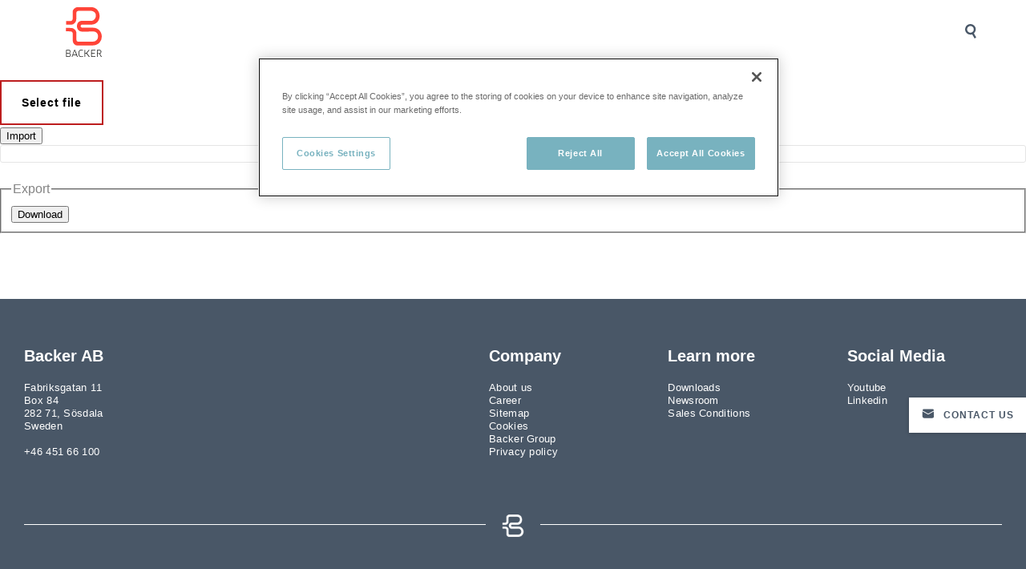

--- FILE ---
content_type: text/html;charset=UTF-8
request_url: https://www.backergroup.com/components/pim-sitevision-tool
body_size: 10312
content:
<!DOCTYPE html>
<html lang="en" class="sv-no-js sv-template-default">
<head>
   <meta charset="UTF-8">
   <script nonce="0705d690-ff13-11f0-8cf4-99033a88c36d">(function(c){c.add('sv-js');c.remove('sv-no-js');})(document.documentElement.classList)</script>
   <title>Pim Sitevision Tool | Backer Group</title>
   <link rel="preload" href="/sitevision/system-resource/5fb4c7e7e33832f9889fa9750a346d88adc9abf0673767e4c42a3d80f710abf0/js/jquery.js" as="script">
   <link rel="preload" href="/sitevision/system-resource/5fb4c7e7e33832f9889fa9750a346d88adc9abf0673767e4c42a3d80f710abf0/envision/envision.js" as="script">
   <link rel="preload" href="/sitevision/system-resource/5fb4c7e7e33832f9889fa9750a346d88adc9abf0673767e4c42a3d80f710abf0/js/utils.js" as="script">
   <link rel="preload" href="/sitevision/system-resource/5fb4c7e7e33832f9889fa9750a346d88adc9abf0673767e4c42a3d80f710abf0/js/portlets.js" as="script">
               <meta name="description" content="">
         <meta name="viewport" content="width=device-width, initial-scale=1, minimum-scale=1, shrink-to-fit=no">
   <meta name="dcterms.identifier" content="https://www.backergroup.com">
   <meta name="dcterms.language" content="en">
   <meta name="dcterms.format" content="text/html">
   <meta name="dcterms.type" content="text">
   <link rel="canonical" href="https://www.backergroup.com/components/pim-sitevision-tool">
   <link rel="stylesheet" type="text/css" href="/2.5d1e359e17b41ed1e3c375b/1769438022126/sitevision-spacing.css">
   
      <link rel="stylesheet" type="text/css" href="/2.5d1e359e17b41ed1e3c375b/auto/1759147373197/SiteVision.css">
      <link rel="stylesheet" type="text/css" href="/2.5d1e359e17b41ed1e3c375b/0/8176/print/SiteVision.css">
   <link rel="stylesheet" type="text/css" href="/sitevision/system-resource/5fb4c7e7e33832f9889fa9750a346d88adc9abf0673767e4c42a3d80f710abf0/css/portlets.css">
   <link rel="stylesheet" type="text/css" href="/sitevision/system-resource/5fb4c7e7e33832f9889fa9750a346d88adc9abf0673767e4c42a3d80f710abf0/envision/envision.css">

      <link rel="stylesheet" type="text/css" href="/2.5d1e359e17b41ed1e3c375b/91.5d1e359e17b41ed1e3c3878/1769438141577/0/sv-template-asset.css">
      <link rel="stylesheet" type="text/css" href="/download/18.5d1e359e17b41ed1e3c3c95/1600340573434/style.css">
         <link rel="stylesheet" type="text/css" href="/webapp-resource/4.5231935617d5c9a2f2c67628/360.77022a5817d16c39bc08ab/1637592022966/webapp-assets.css">
      <script nonce="0705d690-ff13-11f0-8cf4-99033a88c36d">!function(t,e){t=t||"docReady",e=e||window;var n=[],o=!1,c=!1;function d(){if(!o){o=!0;for(var t=0;t<n.length;t++)try{n[t].fn.call(window,n[t].ctx)}catch(t){console&&console.error(t)}n=[]}}function a(){"complete"===document.readyState&&d()}e[t]=function(t,e){if("function"!=typeof t)throw new TypeError("callback for docReady(fn) must be a function");o?setTimeout(function(){t(e)},1):(n.push({fn:t,ctx:e}),"complete"===document.readyState?setTimeout(d,1):c||(document.addEventListener?(document.addEventListener("DOMContentLoaded",d,!1),window.addEventListener("load",d,!1)):(document.attachEvent("onreadystatechange",a),window.attachEvent("onload",d)),c=!0))}}("svDocReady",window);</script>
   <script src="https://cdnjs.cloudflare.com/ajax/libs/xlsx/0.16.2/xlsx.full.min.js"></script>
   <link rel="preload" href="https://cdn.jsdelivr.net/npm/uikit@3.5.9/dist/css/uikit.min.css" as="style" onload="this.onload=null;this.rel='stylesheet'">
<noscript><link rel="stylesheet" href="https://cdn.jsdelivr.net/npm/uikit@3.5.9/dist/css/uikit.min.css"></noscript>
<link rel="dns-prefetch" href="https://stats.g.doubleclick.net" crossorigin="anonymous">
<link rel="dns-prefetch" href="https://www.google.com" crossorigin="anonymous">
<link rel="dns-prefetch" href="https://www.google.se" crossorigin="anonymous">
<link rel="preconnect" href="https://www.googletagmanager.com" crossorigin>
<!--<link rel="stylesheet" type="text/css" media="all" href="https://cdn.jsdelivr.net/npm/uikit@3.5.9/dist/css/uikit.min.css" />-->
   <script> 
  // Define dataLayer and the gtag function. 
  window.dataLayer = window.dataLayer || []; 
  function gtag(){dataLayer.push(arguments);} 
 
  // Default ad_storage to 'denied'. 
  gtag('consent', 'default', { 
ad_storage: "denied", 
        analytics_storage: "denied", 
        functionality_storage: "denied", 
        personalization_storage: "denied", 
        security_storage: "denied", 
     ad_user_data: "denied",
     ad_personalization: "denied",
'wait_for_update': 500 
 
  }); 
</script> 
<!-- Google Tag Manager -->
<script>(function(w,d,s,l,i){w[l]=w[l]||[];w[l].push({'gtm.start':
new Date().getTime(),event:'gtm.js'});var f=d.getElementsByTagName(s)[0],
j=d.createElement(s),dl=l!='dataLayer'?'&l='+l:'';j.async=true;j.src=
'https://www.googletagmanager.com/gtm.js?id='+i+dl;f.parentNode.insertBefore(j,f);
})(window,document,'script','dataLayer','GTM-NMQZVJ6');</script>
<!-- End Google Tag Manager -->
   <!-- OneTrust Cookies Consent Notice start for www.backergroup.com -->

<script src="https://cdn.cookielaw.org/scripttemplates/otSDKStub.js" data-document-language="true" type="text/javascript" charset="UTF-8" data-domain-script="fa552eac-d027-45de-9764-674e928af14e" ></script>
<script type="text/javascript">
function OptanonWrapper() { }
</script>
<!-- OneTrust Cookies Consent Notice end for www.backergroup.com -->
   <script src="https://analytics.ahrefs.com/analytics.js" data-key="VAXj7biQ+qK0djE8h4/4Sg" async></script>
   







                                                      
                  		 
                     
         <meta property="og:image" content="https://www.backergroup.com/images/18.4dd1c54d17dcafa26ac9e6/1640847185273/Backer-logo-200.jpg" />
	  
	  	  <meta property="og:image:alt" content="" />
	  
               <meta property="og:image:width" content="200" />
                     <meta property="og:image:height" content="200" />
      		
   
                                    
      
   
   
                                    
      

<meta property="og:url" content="https://www.backergroup.com/components/pim-sitevision-tool" />
<meta property="og:type" content="website" />
<meta name="twitter:card" content="summary" />
   <script nonce="0705d690-ff13-11f0-8cf4-99033a88c36d">
      window.sv = window.sv || {};
      sv.UNSAFE_MAY_CHANGE_AT_ANY_GIVEN_TIME_webAppExternals = {};
      sv.PageContext = {
      pageId: '4.5231935617d5c9a2f2c67628',
      siteId: '2.5d1e359e17b41ed1e3c375b',
      userIdentityId: '',
      userIdentityReadTimeout: 0,
      userLocale: 'en',
      dev: false,
      csrfToken: '',
      html5: true,
      useServerSideEvents: false,
      nodeIsReadOnly: false
      };
   </script>
      <script nonce="0705d690-ff13-11f0-8cf4-99033a88c36d">!function(){"use strict";var t,n={},e={},i={};function r(t){return n[t]=n[t]||{instances:[],modules:{},bundle:{}},n[t]}document.querySelector("html").classList.add("js");var s={registerBootstrapData:function(t,n,i,r,s){var a,o=e[t];o||(o=e[t]={}),(a=o[i])||(a=o[i]={}),a[n]={subComponents:r,options:s}},registerInitialState:function(t,n){i[t]=n},registerApp:function(n){var e=n.applicationId,i=r(e);if(t){var s={};s[e]=i,s[e].instances=[n],t.start(s)}else i.instances.push(n)},registerModule:function(t){r(t.applicationId).modules[t.path]=t},registerBundle:function(t){r(t.applicationId).bundle=t.bundle},getRegistry:function(){return n},setAppStarter:function(n){t=n},getBootstrapData:function(t){return e[t]},getInitialState:function(t){return i[t]}};window.AppRegistry=s}();</script>
</head>
<body class=" sv-responsive  env-m-around--0">
<div  id="svid10_5d1e359e17b41ed1e3c39fe" class="sv-layout page-container"><div class="sv-html-portlet sv-portlet sv-skip-spacer sv-template-portlet
" id="svid12_1e2fde0d17ebffc217d9a"><div id="GTMNoscript"><!-- GTM Noscript --></div><!-- Google Tag Manager (noscript) -->
<noscript><iframe src="https://www.googletagmanager.com/ns.html?id=GTM-NMQZVJ6"
height="0" width="0" class="c340"></iframe></noscript>
<!-- End Google Tag Manager (noscript) --></div>
<div id="svid94_5d1e359e17b41ed1e3c38b5"><div class="sv-vertical sv-layout page-container sv-skip-spacer sv-template-layout" id="svid10_5d1e359e17b41ed1e3c39f2"><header class="sv-vertical sv-layout site-header sv-skip-spacer sv-template-layout" id="svid10_5d1e359e17b41ed1e3c3be0"><div class="sv-vertical sv-layout site-header-content sv-skip-spacer sv-template-layout" id="svid10_5d1e359e17b41ed1e3c3d13"><div class="sv-vertical sv-layout site-header-logo-block sv-skip-spacer sv-template-layout" id="svid10_5d1e359e17b41ed1e3c3d64"><div class="sv-html-portlet sv-portlet site-header-toggle-menu-mobile sv-skip-spacer sv-template-portlet
" id="svid12_5d1e359e17b41ed1e3c3d8b"><div id="HTMLtogglemenumobile"><!-- HTML toggle-menu-mobile --></div><div class="toggle-mobile-menu">
   <span class="toggle-mobile-menu__icon"><span></span></span> 
   <span class="toggle-mobile-menu__label">Meny</span> 
</div></div>
<div class="sv-script-portlet sv-portlet site-header-logo sv-template-portlet
" id="svid12_5d1e359e17b41ed1e3c3d60"><div id="ScriptLogoMultilanguagesite"><!-- Script - Logo (Multilanguage site) --></div>	
	<a href="/en"><img alt="Backer logo" src="/images/18.2a49558217dcafc2ed8cf2/1641377174457/backer-logo.svg"></a>

</div>
</div>
<div class="sv-vertical sv-layout site-header-content-block sv-template-layout" id="svid10_5d1e359e17b41ed1e3c3d7f"><div class="sv-vertical sv-layout sv-skip-spacer sv-template-layout" id="svid10_5d1e359e17b41ed1e3c3d9e"><div class="sv-vertical sv-layout sv-skip-spacer sv-template-layout" id="svid93_5d1e359e17b41ed1e3c3da3"><div class="sv-searchform-portlet sv-portlet site-header-search sv-skip-spacer sv-template-portlet
" id="svid12_5d1e359e17b41ed1e3c3da7"><div id="Searchfield"><!-- Search field --></div>

                                                                                                       
<script nonce="0705d690-ff13-11f0-8cf4-99033a88c36d">
svDocReady(function() {
   // Queries server for a suggestion list and shows it below the search field
   $svjq("#search12_5d1e359e17b41ed1e3c3da7").svAutoComplete({
      source: "/4.5231935617d5c9a2f2c67628/12.5d1e359e17b41ed1e3c3da7.json?state=autoComplete",
      minLength: 2,
      delay: 200,
      selectedValueContainerId: "search12_5d1e359e17b41ed1e3c3da7selectedState"
   });
   // Backwards compatibility for custom templates
   $svjq("#search12_5d1e359e17b41ed1e3c3da7").on('focusin', function() {
      if ($svjq("#search12_5d1e359e17b41ed1e3c3da7").val() == "Enter search terms") {
         $svjq("#search12_5d1e359e17b41ed1e3c3da7").val("");
         return false;
      }
   });
   // Submit, blocks empty and placeholder queries
   $svjq("#search12_5d1e359e17b41ed1e3c3da7button").on('click', function() {
      const qry = $svjq("#search12_5d1e359e17b41ed1e3c3da7").val();
      if (qry == "" || qry == "Enter search terms") {
         return false;
      }
   });
   // Invokes the search button if user presses the enter key (needed in IE)
   $svjq("#search12_5d1e359e17b41ed1e3c3da7").on('keypress', function(e) {
      if (e.which == 13) {
         $svjq("#search12_5d1e359e17b41ed1e3c3da7button").trigger('focus').trigger('click');
         return false;
      }
   });
});
</script>


   
<div class="search-field-content">
    <form method="get" action="/en/search" class="sv-nomargin search-field-form">
       <div role="search" class="search-fieldset">
          <label for="search12_5d1e359e17b41ed1e3c3da7" class="sv-visuallyhidden">Search</label>
          <input id="search12_5d1e359e17b41ed1e3c3da7" class="search-field" type="search" name="query" value=""
                                                aria-controls="search12_5d1e359e17b41ed1e3c3da7selectedState" aria-haspopup="true" aria-autocomplete="both"
                                placeholder="Enter search terms"
                       />
          <span class="focus-border"></span>
        </div>

        <button type="submit" name="submitButton" class="search-field-submit-btn">
            <span class="icon icon-search">
                <svg version="1.1" xmlns="http://www.w3.org/2000/svg" xmlns:xlink="http://www.w3.org/1999/xlink" x="0px" y="0px" viewBox="0 0 487.95 487.95" class="c342" xml:space="preserve">
                    <g>
                        <g>
                            <path d="M481.8,453l-140-140.1c27.6-33.1,44.2-75.4,44.2-121.6C386,85.9,299.5,0.2,193.1,0.2S0,86,0,191.4s86.5,191.1,192.9,191.1 c45.2,0,86.8-15.5,119.8-41.4l140.5,140.5c8.2,8.2,20.4,8.2,28.6,0C490,473.4,490,461.2,481.8,453z M41,191.4 c0-82.8,68.2-150.1,151.9-150.1s151.9,67.3,151.9,150.1s-68.2,150.1-151.9,150.1S41,274.1,41,191.4z"/>
                        </g>
                    </g>
                    <g></g>
                    <g></g>
                    <g></g>
                    <g></g>
                    <g></g>
                    <g></g>
                    <g></g>
                    <g></g>
                    <g></g>
                    <g></g>
                    <g></g>
                    <g></g>
                    <g></g>
                    <g></g>
                    <g></g>
                </svg>
            </span>
        </button>
        
       <div id="search12_5d1e359e17b41ed1e3c3da7selectedState" class="sv-visuallyhidden"  aria-atomic="true" aria-live="assertive"></div>
    </form>
    <div class="search-field-close"></div>
</div></div>
</div>
</div>
<div class="sv-custom-module sv-mega-dropdown-module menu-desktop sv-template-portlet
" id="svid12_5d1e359e17b41ed1e3c3ad4"><div id="MegaDropdown"><!-- Mega Dropdown --></div><div data-cid="88c40a59-7596-379a-11f3-0b71f86318fb"><div class="mega-dropdown mega-dropdown--drop mega-dropdown--horizontal mega-dropdown--hover-pattern mega-dropdown-with-overlay">
    <div class="mega-dropdown-toggle">
        <span></span>
    </div>
    <div class="mega-dropdown-content">
        <ul class="mega-dropdown-menu mega-dropdown-menu--level-1">
            
            
                <li class="mega-dropdown-item mega-dropdown-item--level-1 mega-dropdown-item mega-dropdown-item__toggle-search">
                    <span class="icon icon-search">
                            <svg version="1.1" xmlns="http://www.w3.org/2000/svg" xmlns:xlink="http://www.w3.org/1999/xlink" x="0px" y="0px" viewBox="0 0 487.95 487.95" class="c342" xml:space="preserve">
                            <g>
                                <g>
                                <path d="M481.8,453l-140-140.1c27.6-33.1,44.2-75.4,44.2-121.6C386,85.9,299.5,0.2,193.1,0.2S0,86,0,191.4s86.5,191.1,192.9,191.1 c45.2,0,86.8-15.5,119.8-41.4l140.5,140.5c8.2,8.2,20.4,8.2,28.6,0C490,473.4,490,461.2,481.8,453z M41,191.4 c0-82.8,68.2-150.1,151.9-150.1s151.9,67.3,151.9,150.1s-68.2,150.1-151.9,150.1S41,274.1,41,191.4z"/>
                                </g>
                            </g>
                            <g></g><g></g><g></g><g></g><g></g><g></g><g></g><g></g><g></g><g></g><g></g><g></g><g></g><g></g><g></g>
                        </svg>
                    </span>
                </li>
            
        </ul>
    </div>
</div>
<script src="/webapp-files/4.5231935617d5c9a2f2c67628/360.5d1e359e17b41ed1e3c378a/1624267915914/master.min.js"></script></div><script nonce="0705d690-ff13-11f0-8cf4-99033a88c36d">AppRegistry.registerBootstrapData('12.5d1e359e17b41ed1e3c3ad4','88c40a59-7596-379a-11f3-0b71f86318fb','main',[],undefined);</script><script nonce="0705d690-ff13-11f0-8cf4-99033a88c36d">AppRegistry.registerInitialState('12.5d1e359e17b41ed1e3c3ad4',{"layout":" mega-dropdown--drop mega-dropdown--horizontal","dropdownPattern":" mega-dropdown--hover-pattern","appendSearchButton":"on","useOverlay":"on","levels":{},"route":"/"});</script>
<script nonce="0705d690-ff13-11f0-8cf4-99033a88c36d">AppRegistry.registerApp({applicationId:'mega.dropdown.module|0.2.5',htmlElementId:'svid12_5d1e359e17b41ed1e3c3ad4',route:'/',portletId:'12.5d1e359e17b41ed1e3c3ad4',locale:'en',defaultLocale:'en',webAppId:'mega.dropdown.module',webAppVersion:'0.2.5',webAppAopId:'360.5d1e359e17b41ed1e3c378a',webAppImportTime:'1624267915914',requiredLibs:{},childComponentStateExtractionStrategy:'BY_ID'});</script></div>
<div class="sv-custom-module sv-treeMenu menu-mobile sv-template-portlet
" id="svid12_5d1e359e17b41ed1e3c3d8c"><div id="MobileListMenu"><!-- Mobile List Menu --></div><div data-cid="77b0c6a0-4625-d273-23ac-c0b21e08b201"><ul class="list-menu list-menu--level-1" data-cid="0a634454-7ddd-5d59-c464-af7e02fe88af"><li class="list-menu__item list-menu__item--level-1" data-cid="2e837b8b-bf4f-db8c-0ac2-cc024ed0bb10"><a class="list-menu__link list-menu__link--level-1" href="/se/produkter">Produkter</a>

<span class="list-menu__toggle-child list-menu__children-not-loaded"></span>

</li><script nonce="0705d690-ff13-11f0-8cf4-99033a88c36d">AppRegistry.registerBootstrapData('12.5d1e359e17b41ed1e3c3d8c','2e837b8b-bf4f-db8c-0ac2-cc024ed0bb10','Entry',[],{"_parentProperty":"entries","id":"4.5d1e359e17b41ed1e3c3845"});</script><li class="list-menu__item list-menu__item--level-1" data-cid="f159a03d-6ed7-cbbe-344d-c73a6eef2230"><a class="list-menu__link list-menu__link--level-1" href="/se/tjanster">Tjänster</a>

<span class="list-menu__toggle-child list-menu__children-not-loaded"></span>

</li><script nonce="0705d690-ff13-11f0-8cf4-99033a88c36d">AppRegistry.registerBootstrapData('12.5d1e359e17b41ed1e3c3d8c','f159a03d-6ed7-cbbe-344d-c73a6eef2230','Entry',[],{"_parentProperty":"entries","id":"4.487e8f4017c7d52b762895"});</script><li class="list-menu__item list-menu__item--level-1" data-cid="8d832c5c-a36f-3312-676b-d2ab01ff805a"><a class="list-menu__link list-menu__link--level-1" href="/se/branscher">Branscher</a>

<span class="list-menu__toggle-child list-menu__children-not-loaded"></span>

</li><script nonce="0705d690-ff13-11f0-8cf4-99033a88c36d">AppRegistry.registerBootstrapData('12.5d1e359e17b41ed1e3c3d8c','8d832c5c-a36f-3312-676b-d2ab01ff805a','Entry',[],{"_parentProperty":"entries","id":"4.5d1e359e17b41ed1e3c3873"});</script><li class="list-menu__item list-menu__item--level-1" data-cid="27dc9e79-0dc7-6736-1403-0e2110f5c66c"><a class="list-menu__link list-menu__link--level-1" href="/se/om-oss">Om oss</a>

<span class="list-menu__toggle-child list-menu__children-not-loaded"></span>

</li><script nonce="0705d690-ff13-11f0-8cf4-99033a88c36d">AppRegistry.registerBootstrapData('12.5d1e359e17b41ed1e3c3d8c','27dc9e79-0dc7-6736-1403-0e2110f5c66c','Entry',[],{"_parentProperty":"entries","id":"4.5d1e359e17b41ed1e3c3867"});</script><li class="list-menu__item list-menu__item--level-1" data-cid="9f3dee74-3289-c9e3-6ebc-d065f662712e"><a class="list-menu__link list-menu__link--level-1" href="https://jobb.backer.se/">Karriär</a>

</li><script nonce="0705d690-ff13-11f0-8cf4-99033a88c36d">AppRegistry.registerBootstrapData('12.5d1e359e17b41ed1e3c3d8c','9f3dee74-3289-c9e3-6ebc-d065f662712e','Entry',[],{"_parentProperty":"entries","id":"6.287aa14417ec02816bd5b3"});</script><li class="list-menu__item list-menu__item--level-1" data-cid="d52d566d-10bb-882d-2bcf-ef20a96d7294"><a class="list-menu__link list-menu__link--level-1" href="/se/kontakt">Kontakt</a>

</li><script nonce="0705d690-ff13-11f0-8cf4-99033a88c36d">AppRegistry.registerBootstrapData('12.5d1e359e17b41ed1e3c3d8c','d52d566d-10bb-882d-2bcf-ef20a96d7294','Entry',[],{"_parentProperty":"entries","id":"4.10b31d9717b41eb10cd3127"});</script></ul><script nonce="0705d690-ff13-11f0-8cf4-99033a88c36d">AppRegistry.registerBootstrapData('12.5d1e359e17b41ed1e3c3d8c','0a634454-7ddd-5d59-c464-af7e02fe88af','Entries',["2e837b8b-bf4f-db8c-0ac2-cc024ed0bb10","f159a03d-6ed7-cbbe-344d-c73a6eef2230","8d832c5c-a36f-3312-676b-d2ab01ff805a","27dc9e79-0dc7-6736-1403-0e2110f5c66c","9f3dee74-3289-c9e3-6ebc-d065f662712e","d52d566d-10bb-882d-2bcf-ef20a96d7294"],undefined);</script>
<script src="/webapp-files/4.5231935617d5c9a2f2c67628/360.5d1e359e17b41ed1e3c3799/1629967676860/master.min.js"></script></div><script nonce="0705d690-ff13-11f0-8cf4-99033a88c36d">AppRegistry.registerBootstrapData('12.5d1e359e17b41ed1e3c3d8c','77b0c6a0-4625-d273-23ac-c0b21e08b201','main',["0a634454-7ddd-5d59-c464-af7e02fe88af"],undefined);</script><script nonce="0705d690-ff13-11f0-8cf4-99033a88c36d">AppRegistry.registerInitialState('12.5d1e359e17b41ed1e3c3d8c',{"entries":[{"name":"Produkter","url":"/se/produkter","level":1,"id":"4.5d1e359e17b41ed1e3c3845","hasChildren":true,"hasCurrent":false,"isCurrentPage":false},{"name":"Tjänster","url":"/se/tjanster","level":1,"id":"4.487e8f4017c7d52b762895","hasChildren":true,"hasCurrent":false,"isCurrentPage":false},{"name":"Branscher","url":"/se/branscher","level":1,"id":"4.5d1e359e17b41ed1e3c3873","hasChildren":true,"hasCurrent":false,"isCurrentPage":false},{"name":"Om oss","url":"/se/om-oss","level":1,"id":"4.5d1e359e17b41ed1e3c3867","hasChildren":true,"hasCurrent":false,"isCurrentPage":false},{"name":"Karriär","url":"https://jobb.backer.se/","level":1,"id":"6.287aa14417ec02816bd5b3","hasChildren":false,"hasCurrent":false,"isCurrentPage":false},{"name":"Kontakt","url":"/se/kontakt","level":1,"id":"4.10b31d9717b41eb10cd3127","hasChildren":false,"hasCurrent":false,"isCurrentPage":false}],"level":1,"layout":"default","route":"/"});</script>
<script nonce="0705d690-ff13-11f0-8cf4-99033a88c36d">AppRegistry.registerApp({applicationId:'treeMenu|3.0.7.1',htmlElementId:'svid12_5d1e359e17b41ed1e3c3d8c',route:'/',portletId:'12.5d1e359e17b41ed1e3c3d8c',locale:'en',defaultLocale:'en',webAppId:'treeMenu',webAppVersion:'3.0.7.1',webAppAopId:'360.5d1e359e17b41ed1e3c3799',webAppImportTime:'1629967676860',requiredLibs:{},childComponentStateExtractionStrategy:'BY_ID'});</script></div>
<div class="sv-language-portlet sv-portlet site-header-language sv-template-portlet
" id="svid12_5d1e359e17b41ed1e3c3d8a"><div id="Languageselector"><!-- Language selector --></div>
</div>
</div>
</div>
</header>
<main class="sv-vertical sv-layout main sv-template-layout" id="svid10_5d1e359e17b41ed1e3c3c0d"><div id="svid94_5d1e359e17b41ed1e3c3a0e"><div class="sv-vertical sv-layout main-content sv-skip-spacer sv-template-layout" id="svid10_5d1e359e17b41ed1e3c3bbe"><div class="sv-script-portlet sv-portlet nb-breadcrumbs sv-skip-spacer sv-template-portlet
" id="svid12_487e8f4017c7d52b7622f6a"><div id="ScriptBreadcrumbs"><!-- Script - Breadcrumbs --></div>

	
</div>
<div id="svid94_5231935617d5c9a2f2c6762f" class="pagecontent sv-layout"><div id="maincontent"><!-- main-content --></div><div class="sv-custom-module sv-nibe-pim--sitevision-tool sv-skip-spacer" id="svid12_5231935617d5c9a2f2c67630"><div id="PimSitevisionTool"><!-- Pim Sitevision Tool --></div><div data-cid="17b03756-c709-a046-412f-81915a22b299"><div class="conatiner mt-5">
	<div class="row">
		<div class="col-md-3"></div>
		<div class="col-md-3">
			<input class="form-control" type="file" id="input" accept=".xls,.xlsx"  >
		</div>
		<div class="col-md-2">
			<button class="btn btn-primary" id="import">Import</button>
		</div>
		<div class="col-md-12">
			<pre id="jsondata"></pre>
		</div>
	</div>
</div>
<fieldset><legend>Export</legend>
    <button class="field-button" id="product-tool-button-export">Download</button>
</fieldset>
<script src="/webapp-files/4.5231935617d5c9a2f2c67628/360.5231935617d5c9a2f2c67604/1638350104755/master.min.js"></script>

</div><script nonce="0705d690-ff13-11f0-8cf4-99033a88c36d">AppRegistry.registerBootstrapData('12.5231935617d5c9a2f2c67630','17b03756-c709-a046-412f-81915a22b299','main',[],undefined);</script><script nonce="0705d690-ff13-11f0-8cf4-99033a88c36d">AppRegistry.registerInitialState('12.5231935617d5c9a2f2c67630',{"postUrl":"nullimport-json-data/new/null/91.5d1e359e17b41ed1e3c389f","templateid":"91.5d1e359e17b41ed1e3c389f","route":"/"});</script>
<script nonce="0705d690-ff13-11f0-8cf4-99033a88c36d">AppRegistry.registerApp({applicationId:'nibe.pim..sitevision.tool|0.1.0.1',htmlElementId:'svid12_5231935617d5c9a2f2c67630',route:'/',portletId:'12.5231935617d5c9a2f2c67630',locale:'en',defaultLocale:'en',webAppId:'nibe.pim..sitevision.tool',webAppVersion:'0.1.0.1',webAppAopId:'360.5231935617d5c9a2f2c67604',webAppImportTime:'1638350104755',requiredLibs:{},childComponentStateExtractionStrategy:'BY_ID'});</script></div>
<div class="sv-script-portlet sv-portlet" id="svid12_2a49558217dcafc2ed8d8d"><div id="Script"><!-- Script --></div></div>
</div></div>
</div></main>
<div class="sv-vertical sv-layout contact-popup sv-template-layout" id="svid10_39dd47e01802faff710c11"><div class="sv-vertical sv-layout sv-skip-spacer sv-template-layout" id="svid93_39dd47e01802faff710c14"><div class="sv-html-portlet sv-portlet sv-skip-spacer sv-template-portlet
" id="svid12_39dd47e01802faff710c15"><div id="ctabutton"><!-- cta-button --></div><div class="cta-button"/>
<a>Contact us</a></div>
</div>
</div>
<div class="sv-vertical sv-layout contact-us-cta sv-template-layout" id="svid10_39dd47e01802faff710c16"><div class="sv-vertical sv-layout sv-skip-spacer sv-template-layout" id="svid93_39dd47e01802faff710c27"><div class="sv-text-portlet sv-use-margins sv-skip-spacer sv-template-portlet
" id="svid12_39dd47e01802faff710c28"><div id="Text1"><!-- Text 1 --></div><div class="sv-text-portlet-content"><h2 class="h2" id="h-Howcanwehelpyou">How can we help you?</h2></div></div>
<div class="sv-script-portlet sv-portlet sv-template-portlet
" id="svid12_39dd47e01802faff710d11"><div id="urlscript"><!-- url-script --></div>    <script>
            
        window.onload=function()
        {document.getElementsByClassName('hidden-form-value')[0].value = window.location.href;}
        
    </script></div>
<div class="sv-form-portlet sv-portlet sv-template-portlet
" id="svid12_39dd47e01802faff710c29"><div id="Emailform"><!-- Email form --></div>



   
<form novalidate="novalidate" id="form_39dd47e01802faff710c29" action="/components/pim-sitevision-tool;jsessionid=4A4AB2957079EF06702C29AB5AD16127?sv.url=12.39dd47e01802faff710c29&amp;state=create#svid12_39dd47e01802faff710c29"  method="post" class="env-m-around--0" data-sv-user-consent data-sv-single-click>
<div class="sv-defaultFormTheme">
   <label class="env-d--none" aria-hidden="true" for="mailname_id_39dd47e01802faff710c29">Mail name e-mail:</label>
<input class="env-d--none" aria-hidden="true" id="mailname_id_39dd47e01802faff710c29" name="mail_name_39dd47e01802faff710c29" autocomplete="off" type="text" value="">



 
<div class="sv-formFieldRow">
        
         
   
      <div class="sv-formField sv-formField--cols-12 c341"  id="field_120_39dd47e01802faff710d12_container">
         
         
         
           









      
<div>
   
      

   <div class="sv-field-title-container sv-bold">
         </div>
   
</div>
<div  >




<input class="sv-form-textfield hidden-form-value p"
    title="" type="text" value="" id="field_120_39dd47e01802faff710d12" name="field_120_39dd47e01802faff710d12"   maxlength=4000
            >




</div>


      </div>
           
            </div>
      <div class="sv-formFieldRow">
         
   
      <div class="sv-formField sv-formField--cols-12 c341"  id="field_121_39dd47e01802faff710c2b_container">
         
         
         
              









      
<div>
   
      

   <div class="sv-field-title-container sv-bold">
         </div>
   
</div>
<div  >
   <select class="sv-form-singleselectionfield p" id="field_121_39dd47e01802faff710c2b" name="field_121_39dd47e01802faff710c2b" title="" >
   
                  <option value="alternative_127_39dd47e01802faff710c2c">Delivery questions</option>
                        <option value="alternative_127_39dd47e01802faff710c2d">Price information</option>
                        <option value="alternative_127_39dd47e01802faff710c2e">Support</option>
                        <option value="alternative_127_39dd47e01802faff710c2f">Technical request</option>
                        <option value="alternative_127_39dd47e01802faff710c30">Other questions</option>
            </select>



</div>


      </div>
           
            </div>
      <div class="sv-formFieldRow">
         
   
      <div class="sv-formField sv-formField--cols-12 c341"  id="field_120_39dd47e01802faff710c31_container">
         
         
         
           









      
<div>
   
      

   <div class="sv-field-title-container sv-bold">
         </div>
   
</div>
<div  >




<input class="sv-form-textfield p"
    title="" type="text" value="" id="field_120_39dd47e01802faff710c31" name="field_120_39dd47e01802faff710c31" placeholder="Name" required maxlength=4000
            >




</div>


      </div>
           
            </div>
      <div class="sv-formFieldRow">
         
   
      <div class="sv-formField sv-formField--cols-12 c341"  id="field_120_39dd47e01802faff710c32_container">
         
         
         
           









      
<div>
   
      

   <div class="sv-field-title-container sv-bold">
         </div>
   
</div>
<div  >




<input class="sv-form-textfield p"
    title="" type="text" value="" id="field_120_39dd47e01802faff710c32" name="field_120_39dd47e01802faff710c32" placeholder="Company"  maxlength=4000
            >




</div>


      </div>
           
            </div>
      <div class="sv-formFieldRow">
         
   
      <div class="sv-formField sv-formField--cols-12 c341"  id="field_120_39dd47e01802faff710c33_container">
         
         
         
           









      
<div>
   
      

   <div class="sv-field-title-container sv-bold">
         </div>
   
</div>
<div  >




<input class="sv-form-textfield p"
    title="" type="tel" value="" id="field_120_39dd47e01802faff710c33" name="field_120_39dd47e01802faff710c33" placeholder="Phone"  maxlength=4000
            >




</div>


      </div>
           
            </div>
      <div class="sv-formFieldRow">
         
   
      <div class="sv-formField sv-formField--cols-12 c341"  id="field_120_39dd47e01802faff710c34_container">
         
         
         
           









      
<div>
   
      

   <div class="sv-field-title-container sv-bold">
         </div>
   
</div>
<div  >




<input class="sv-form-textfield p"
    title="" type="email" value="" id="field_120_39dd47e01802faff710c34" name="field_120_39dd47e01802faff710c34" placeholder="E-mail" required maxlength=4000
            >




</div>


      </div>
           
            </div>
      <div class="sv-formFieldRow">
         
   
      <div class="sv-formField sv-formField--cols-12 c341"  id="field_120_39dd47e01802faff710c35_container">
         
         
         
           









      
<div>
   
      

   <div class="sv-field-title-container sv-bold">
         </div>
   
</div>
<div  >




<textarea class="sv-form-textfield p" id="field_120_39dd47e01802faff710c35" name="field_120_39dd47e01802faff710c35" rows="3" title="" placeholder="Message"  maxlength=4000
         ></textarea>




</div>


      </div>
   </div>

               <div class="sv-formFieldRow">
         <div class="sv-formField c341" >
            <div class="sv-form-consent">
               <input id="consent_39dd47e01802faff710c29" name="consent" type="checkbox" value="consent" data-sv-form-consent-checkbox>

               
                              
               <label for="consent_39dd47e01802faff710c29" class="p">I hereby agree that Backer AB processes my personal data in accordance with our privacy policy.<span class="c343"> *</span></label>

                           </div>

                     </div>
      </div>
   
   <div class="sv-formFieldRow">
      <div class="sv-formField c341" >
         <input class="p" type="submit" value="Send">
      </div>
   </div>

</div>
</form>

   
   <script nonce="0705d690-ff13-11f0-8cf4-99033a88c36d">
svDocReady(function() {
   var counter = 0;
   var selector = '#svid' + '12.39dd47e01802faff710c29'.replace('.', '_') + ' form';
   $svjq(selector).one('keypress', function() {
      var checkInterval = setInterval(function() {
         $svjq.post('/4.5231935617d5c9a2f2c67628/12.39dd47e01802faff710c29.html?state=keepAlive&amp;sv.contenttype=text/html;charset=UTF-8');
         if (++counter === 12) {
            window.clearInterval(checkInterval);
         }
      }, 900000); // 15 minutes
   });
});
</script></div>
<div class="sv-html-portlet sv-portlet sv-template-portlet
" id="svid12_39dd47e01802faff710c36"><div id="togglectabutton"><!-- toggle-cta-button --></div><div class="toggle-cta-button">
   <div><a class="toggle-cta-button__icon"></a>
      </div>
</div></div>
</div>
</div>
<footer class="sv-vertical sv-layout site-footer sv-template-layout" id="svid10_5d1e359e17b41ed1e3c3bde"><div class="sv-vertical sv-layout site-footer-content sv-skip-spacer sv-template-layout" id="svid10_5d1e359e17b41ed1e3c3d11"><div class="sv-vertical sv-layout sv-skip-spacer sv-template-layout" id="svid93_521b1d3d17e5b499ae7e17"><div class="sv-vertical sv-layout columns-4 columns sv-skip-spacer sv-template-layout" id="svid10_521b1d3d17e5b499ae7e18"><div class="sv-vertical sv-layout column sv-skip-spacer sv-template-layout" id="svid10_521b1d3d17e5b499ae7e19"><div class="sv-linked-portlet sv-text-portlet sv-use-margins sv-skip-spacer sv-template-portlet
" id="svid12_521b1d3d17e5b499ae7e1a"><div id="Linkedportlet"><!-- Linked portlet --></div><div class="sv-text-portlet-content"><h3 class="h3" id="h-BackerAB">Backer AB</h3><p class="p">Fabriksgatan 11<br>Box 84<br>282 71, Sösdala<br>Sweden<br><br><a href="tel:+4645166100">+46 451 66 100</a> <br></p></div></div>
</div>
<div class="sv-vertical sv-layout column sv-template-layout" id="svid10_521b1d3d17e5b499ae7e1b"><div class="sv-linked-portlet sv-text-portlet sv-use-margins sv-skip-spacer sv-template-portlet
" id="svid12_521b1d3d17e5b499ae7e1c"><div id="Linkedportlet1"><!-- Linked portlet 1 --></div><div class="sv-text-portlet-content"><h3 class="h3" id="h-Company">Company</h3><p class="p"><a href="/en/about-us">About us</a><br><a href="https://jobb.backer.se/home" rel="external">Career</a><br><a href="/en/sitemap">Sitemap</a><br><a href="/en/cookies">Cookies</a><br><a href="/">Backer Group</a><br><a href="/download/18.d6963d417e5b4700396e5/1642670389418/Privacy%20policy.pdf" rel="external">Privacy policy<span class="env-assistive-text"> pdf, 123 kB.</span></a></p></div></div>
</div>
<div class="sv-vertical sv-layout column sv-template-layout" id="svid10_521b1d3d17e5b499ae7e1d"><div class="sv-linked-portlet sv-text-portlet sv-use-margins sv-skip-spacer sv-template-portlet
" id="svid12_521b1d3d17e5b499ae7e1e"><div id="Linkedportlet2"><!-- Linked portlet 2 --></div><div class="sv-text-portlet-content"><h3 class="h3" id="h-Learnmore">Learn more</h3><p class="p"><a href="/en/about-us/downloads">Downloads</a><br><a href="/en/about-us/newsroom">Newsroom</a><br><a href="/download/18.521b1d3d17e5b499ae715a9/1642686171990/Sales%20conditions.pdf" rel="external">Sales Conditions<span class="env-assistive-text"> pdf, 91 kB.</span></a></p></div></div>
</div>
<div class="sv-vertical sv-layout column sv-template-layout" id="svid10_521b1d3d17e5b499ae7e1f"><div class="sv-linked-portlet sv-text-portlet sv-use-margins sv-skip-spacer sv-template-portlet
" id="svid12_521b1d3d17e5b499ae7e20"><div id="Linkedportlet3"><!-- Linked portlet 3 --></div><div class="sv-text-portlet-content"><h3 class="h3" id="h-SocialMedia">Social Media</h3><p class="p"><a href="https://www.youtube.com/channel/UC41dYk1TNN7g9XdOicuob3g" rel="external">Youtube</a><br><a href="https://www.linkedin.com/company/backer-bhv-ab/" rel="external">Linkedin</a></p></div></div>
</div>
</div>
<div class="sv-vertical sv-layout logo-line sv-template-layout" id="svid10_521b1d3d17e5b499ae7e21"><div class="sv-image-portlet sv-portlet sv-skip-spacer sv-template-portlet
" id="svid12_521b1d3d17e5b499ae7e22"><div id="Image"><!-- Image --></div><img alt="" loading="lazy" class="sv-noborder c339"  width="80" height="80" src="/images/18.2a49558217dcafc2ed8a72/1641213007798/logo-white-80.png"></div>
</div>
</div>
</div>
</footer>
</div>
<div class="sv-vertical sv-layout sv-template-layout" id="svid10_5d1e359e17b41ed1e3c39d4"><div class="sv-vertical sv-layout sv-skip-spacer sv-template-layout" id="svid93_5d1e359e17b41ed1e3c3c23"></div>
</div>
</div></div>




<script src="/sitevision/system-resource/5fb4c7e7e33832f9889fa9750a346d88adc9abf0673767e4c42a3d80f710abf0/js/jquery.js"></script>
<script src="/sitevision/system-resource/5fb4c7e7e33832f9889fa9750a346d88adc9abf0673767e4c42a3d80f710abf0/envision/envision.js"></script>
<script src="/sitevision/system-resource/5fb4c7e7e33832f9889fa9750a346d88adc9abf0673767e4c42a3d80f710abf0/js/utils.js"></script>
<script src="/sitevision/system-resource/5fb4c7e7e33832f9889fa9750a346d88adc9abf0673767e4c42a3d80f710abf0/js/portlets.js"></script>

<script src="https://cdn.jsdelivr.net/npm/uikit@3.5.9/dist/js/uikit.min.js"></script>
<script src="/2.5d1e359e17b41ed1e3c375b/91.5d1e359e17b41ed1e3c3878/1769438141592/BODY/0/sv-template-asset.js"></script>
<script src="/download/18.5d1e359e17b41ed1e3c3c92/1600340580406/script.js"></script>
<script src="/2.5d1e359e17b41ed1e3c375b/91.5d1e359e17b41ed1e3c3878/1769438141592/BODY/1/sv-template-asset.js"></script>
<script src="/webapp-resource/4.5231935617d5c9a2f2c67628/360.5d1e359e17b41ed1e3c3799/1629967676860/webapp-assets.js"></script>
<script src="/webapp-resource/4.5231935617d5c9a2f2c67628/360.5231935617d5c9a2f2c67604/1638350104755/webapp-assets.js"></script>
<script src="/webapp-resource/4.5231935617d5c9a2f2c67628/360.77022a5817d16c39bc08ab/1637592022966/webapp-assets.js"></script>
<script src="/webapp-resource/4.5231935617d5c9a2f2c67628/360.5d1e359e17b41ed1e3c378a/1624267915914/webapp-assets.js"></script>
<script src="/sitevision/system-resource/5fb4c7e7e33832f9889fa9750a346d88adc9abf0673767e4c42a3d80f710abf0/webapps/webapp_sdk-legacy.js"></script>
<script>(function(){function c(){var b=a.contentDocument||a.contentWindow.document;if(b){var d=b.createElement('script');d.innerHTML="window.__CF$cv$params={r:'9c6de7f53e916019',t:'MTc2OTkxMTc2MC4wMDAwMDA='};var a=document.createElement('script');a.nonce='';a.src='/cdn-cgi/challenge-platform/scripts/jsd/main.js';document.getElementsByTagName('head')[0].appendChild(a);";b.getElementsByTagName('head')[0].appendChild(d)}}if(document.body){var a=document.createElement('iframe');a.height=1;a.width=1;a.style.position='absolute';a.style.top=0;a.style.left=0;a.style.border='none';a.style.visibility='hidden';document.body.appendChild(a);if('loading'!==document.readyState)c();else if(window.addEventListener)document.addEventListener('DOMContentLoaded',c);else{var e=document.onreadystatechange||function(){};document.onreadystatechange=function(b){e(b);'loading'!==document.readyState&&(document.onreadystatechange=e,c())}}}})();</script></body>
</html>

--- FILE ---
content_type: text/css
request_url: https://www.backergroup.com/2.5d1e359e17b41ed1e3c375b/auto/1759147373197/SiteVision.css
body_size: 554
content:
.c395{max-height:4684px;max-width:6376px}.c389{max-height:5200px;max-width:7800px}.c354{border-left:1px solid #c0c0c0;border-top:1px solid #c0c0c0;height:2em;width:1.3em}.c374{max-height:513px;max-width:770px}.c406{max-height:1080px;max-width:1920px}.c365{max-height:500px;max-width:350px}.c360{max-height:351px;max-width:525px}.c398{max-height:700px;max-width:1200px}.c370{max-height:1659px;max-width:1920px}.c378{margin-top:0.4em}.c342{enable-background:new 0 0 487.95 487.95}.c392{max-height:516px;max-width:775px}.c363{background-color:#ffffff}.c384{max-height:470px;max-width:472px}.c353{border-bottom:1px solid #c0c0c0;border-left:1px solid #c0c0c0;height:0.9em;width:1.3em}.c373{max-height:1771px;max-width:2022px}.c351{list-style-type:none;margin:0 0 0 3em}.c357{max-height:579px;max-width:868px}.c410{max-height:627px;max-width:1200px}.c411{float:right;margin-bottom:1em;padding-top:0;position:relative}.c339{max-height:80px;max-width:80px}.c367{max-height:1100px;max-width:1200px}.c422{max-height:499px;max-width:333px}.c340{display:none;visibility:hidden}.c356{max-height:292px;max-width:292px}.c359{max-height:444px;max-width:666px}.c350{border-bottom:1px solid #c0c0c0;height:0.9em;width:1.3em}.c403{max-height:785px;max-width:1383px}.c401{max-height:517px;max-width:836px}.c407{max-height:600px;max-width:418px}.c355{max-height:549px;max-width:366px}.c404{max-height:447px;max-width:669px}.c412{max-height:738px;max-width:800px}.c415{padding-top:3em}.c417{max-height:452px;max-width:578px}.c368{max-height:1333px;max-width:2000px}.c387{margin-top:4.7em}.c344{max-height:604px;max-width:495px}.c343{color:#ff0000}.c377{max-height:330px;max-width:495px}.c385{max-height:1136px;max-width:2160px}.c347{padding:0 0 2em 0}.c379{max-height:2475px;max-width:3824px}.c386{max-height:586px;max-width:891px}.c400{max-height:1282px;max-width:1921px}.c383{max-height:448px;max-width:495px}.c402{max-height:1100px;max-width:1250px}.c358{max-height:2185px;max-width:3090px}.c372{max-height:505px;max-width:758px}.c380{max-height:577px;max-width:706px}.c409{padding-bottom:2em;padding-top:2em}.c416{padding-bottom:5em;padding-top:5em}.c338{display:none}.c364{max-height:347px;max-width:525px}.c371{max-height:516px;max-width:774px}.c362{max-height:635px;max-width:493px}.c397{max-height:566px;max-width:796px}.c396{max-height:1228px;max-width:1920px}.c418{width:1000px}.c376{max-height:3446px;max-width:5169px}.c421{padding-bottom:0;padding-left:0;padding-right:0;padding-top:0}.c369{max-height:515px;max-width:819px}.c390{max-height:512px;max-width:769px}.c414{max-height:343px;max-width:343px}.c426{max-height:1726px;max-width:1446px}.c345{max-height:450px;max-width:600px}.c413{max-height:326px;max-width:300px}.c408{margin-top:0}.c352{padding:0 0 0em 0}.c349{float:left;margin:0.3em 0em 0.2em 0.5em;max-width:90%;overflow:hidden;padding:0;text-overflow:ellipsis;white-space:nowrap}.c391{max-height:517px;max-width:774px}.c381{max-height:326px;max-width:1686px}.c424{margin-top:1px}.c393{max-height:510px;max-width:765px}.c348{border-left:1px solid #c0c0c0}.c346{float:left;margin:0.3em 0em 0.2em 0.5em;padding:0;position:relative;top:-0.8em}.c366{max-height:607px;max-width:525px}.c425{max-height:761px;max-width:679px}.c420{max-height:2592px;max-width:3872px}.c388{max-height:4000px;max-width:6877px}.c361{width:1200px}.c341{margin-bottom:10px}.c375{max-height:3648px;max-width:5472px}.c419{max-height:469px;max-width:554px}.c399{max-height:3375px;max-width:5063px}.c405{max-height:250px;max-width:300px}.c394{max-height:1100px;max-width:1400px}.c382{max-height:1280px;max-width:1920px}.c423{max-height:289px;max-width:289px}

--- FILE ---
content_type: text/css
request_url: https://www.backergroup.com/2.5d1e359e17b41ed1e3c375b/0/8176/print/SiteVision.css
body_size: 212
content:
h1,.h1{font-family:arial,sans-serif;font-weight:400;font-style:normal;font-size:180%;color:#000000;line-height:normal;}a.h1,h1 a,.h1 a{color:#000000;text-decoration:none;}h2,.h2{font-family:arial,sans-serif;font-weight:400;font-style:normal;font-size:150%;color:#000000;line-height:normal;}a.h2,h2 a,.h2 a{color:#000000;text-decoration:none;}h3,.h3{font-family:arial,sans-serif;font-weight:400;font-style:normal;font-size:120%;color:#000000;line-height:normal;}a.h3,h3 a,.h3 a{color:#000000;text-decoration:none;}.sv-font-h3-white{font-family:arial,sans-serif;font-weight:700;font-style:normal;font-size:20px;color:#ffffff;line-height:inherit;}a.sv-font-h3-white,.sv-font-h3-white a{color:#ffffff;text-decoration:underline;}.p{font-family:arial,sans-serif;font-weight:400;font-style:normal;font-size:100%;color:#000000;line-height:normal;}a.p,.p a{color:#000000;text-decoration:underline;}.input-field{font-family:inherit,sans-serif;font-weight:400;font-style:normal;font-size:;color:#000000;}a.input-field,.input-field a{color:#000000;text-decoration:none;}.label{font-family:inherit,sans-serif;font-weight:400;font-style:normal;font-size:100%;color:#000000;line-height:inherit;}a.label,.label a{color:#000000;text-decoration:none;}.label-error{font-family:inherit,sans-serif;font-weight:400;font-style:normal;font-size:100%;color:#000000;line-height:inherit;}a.label-error,.label-error a{color:#000000;text-decoration:none;}.description{font-family:arial,sans-serif;font-weight:400;font-style:normal;font-size:100%;color:#000000;line-height:inherit;}a.description,.description a{color:#000000;text-decoration:underline;}body,.dummybody{font-family:arial,sans-serif;font-weight:400;font-style:normal;font-size:1em;color:#000000;line-height:normal;}a.dummybody,body a,.dummybody a{color:#000000;text-decoration:underline;}.sv-linklist-portlet table.sv-standard th,.sv-blog-portlet table.sv-standard th,.sv-archive-portlet table.sv-standard th,.sv-text-portlet table.sv-standard th{text-align:left}.sv-linklist-portlet table.sv-standard th p,.sv-blog-portlet table.sv-standard th p,.sv-archive-portlet table.sv-standard th p,.sv-text-portlet table.sv-standard th p{color:#000000;font-family:inherit,sans-serif;font-weight:normal;font-size:;font-style:normal;line-height:;}.sv-linklist-portlet table.sv-standard th p a,.sv-blog-portlet table.sv-standard th p a,.sv-archive-portlet table.sv-standard th p a,.sv-text-portlet table.sv-standard th p a{color:#000000;text-decoration:none;}.sv-linklist-portlet table.sv-standard td p,.sv-blog-portlet table.sv-standard td p,.sv-archive-portlet table.sv-standard td p,.sv-text-portlet table.sv-standard td p{color:#000000;font-family:arial,sans-serif;font-weight:normal;font-size:100%;font-style:normal;line-height:normal;}.sv-linklist-portlet table.sv-standard td p a,.sv-blog-portlet table.sv-standard td p a,.sv-archive-portlet table.sv-standard td p a,.sv-text-portlet table.sv-standard td p a{color:#000000;text-decoration:underline;}.sv-linklist-portlet table.sv-standard td,.sv-blog-portlet table.sv-standard td,.sv-archive-portlet table.sv-standard td,.sv-text-portlet table.sv-standard td{text-align:left}.sv-text-portlet .sv-table-striped > tbody > tr:nth-child(odd) > td,.sv-text-portlet .sv-table-striped > tbody > tr:nth-child(odd) > th {background-color: #000000;}.sv-text-portlet .sv-table-striped > tbody > tr:nth-child(even) > td,.sv-text-portlet .sv-table-striped > tbody > tr:nth-child(even) > th {background-color: #000000;}

--- FILE ---
content_type: text/css
request_url: https://www.backergroup.com/2.5d1e359e17b41ed1e3c375b/91.5d1e359e17b41ed1e3c3878/1769438141577/0/sv-template-asset.css
body_size: 27845
content:
/*! @version 1.19.1 */.multi-list-item__icon{font-family:'Font Awesome 5 Free';-moz-osx-font-smoothing:grayscale;-webkit-font-smoothing:antialiased;display:inline-block;font-style:normal;font-variant:normal;text-rendering:auto;line-height:1}@-webkit-keyframes swing-in-top-fwd{0%{-webkit-transform:rotateX(-100deg);transform:rotateX(-100deg);-webkit-transform-origin:top;transform-origin:top;opacity:0}100%{-webkit-transform:rotateX(0deg);transform:rotateX(0deg);-webkit-transform-origin:top;transform-origin:top;opacity:1}}@keyframes swing-in-top-fwd{0%{-webkit-transform:rotateX(-100deg);transform:rotateX(-100deg);-webkit-transform-origin:top;transform-origin:top;opacity:0}100%{-webkit-transform:rotateX(0deg);transform:rotateX(0deg);-webkit-transform-origin:top;transform-origin:top;opacity:1}}@-webkit-keyframes jello-horizontal{0%{-webkit-transform:scale3d(1, 1, 1);transform:scale3d(1, 1, 1)}30%{-webkit-transform:scale3d(1.25, 0.75, 1);transform:scale3d(1.25, 0.75, 1)}40%{-webkit-transform:scale3d(0.75, 1.25, 1);transform:scale3d(0.75, 1.25, 1)}50%{-webkit-transform:scale3d(1.15, 0.85, 1);transform:scale3d(1.15, 0.85, 1)}65%{-webkit-transform:scale3d(0.95, 1.05, 1);transform:scale3d(0.95, 1.05, 1)}75%{-webkit-transform:scale3d(1.05, 0.95, 1);transform:scale3d(1.05, 0.95, 1)}100%{-webkit-transform:scale3d(1, 1, 1);transform:scale3d(1, 1, 1)}}@keyframes jello-horizontal{0%{-webkit-transform:scale3d(1, 1, 1);transform:scale3d(1, 1, 1)}30%{-webkit-transform:scale3d(1.25, 0.75, 1);transform:scale3d(1.25, 0.75, 1)}40%{-webkit-transform:scale3d(0.75, 1.25, 1);transform:scale3d(0.75, 1.25, 1)}50%{-webkit-transform:scale3d(1.15, 0.85, 1);transform:scale3d(1.15, 0.85, 1)}65%{-webkit-transform:scale3d(0.95, 1.05, 1);transform:scale3d(0.95, 1.05, 1)}75%{-webkit-transform:scale3d(1.05, 0.95, 1);transform:scale3d(1.05, 0.95, 1)}100%{-webkit-transform:scale3d(1, 1, 1);transform:scale3d(1, 1, 1)}}@-webkit-keyframes heartbeat0{from{-webkit-transform:scale(1);transform:scale(1);-webkit-transform-origin:center center;transform-origin:center center;-webkit-animation-timing-function:ease-out;animation-timing-function:ease-out}10%{-webkit-transform:scale(0.91);transform:scale(0.91);-webkit-animation-timing-function:ease-in;animation-timing-function:ease-in}17%{-webkit-transform:scale(0.98);transform:scale(0.98);-webkit-animation-timing-function:ease-out;animation-timing-function:ease-out}33%{-webkit-transform:scale(0.87);transform:scale(0.87);-webkit-animation-timing-function:ease-in;animation-timing-function:ease-in}45%{-webkit-transform:scale(1);transform:scale(1);-webkit-animation-timing-function:ease-out;animation-timing-function:ease-out}}@keyframes heartbeat0{from{-webkit-transform:scale(1);transform:scale(1);-webkit-transform-origin:center center;transform-origin:center center;-webkit-animation-timing-function:ease-out;animation-timing-function:ease-out}10%{-webkit-transform:scale(0.91);transform:scale(0.91);-webkit-animation-timing-function:ease-in;animation-timing-function:ease-in}17%{-webkit-transform:scale(0.98);transform:scale(0.98);-webkit-animation-timing-function:ease-out;animation-timing-function:ease-out}33%{-webkit-transform:scale(0.87);transform:scale(0.87);-webkit-animation-timing-function:ease-in;animation-timing-function:ease-in}45%{-webkit-transform:scale(1);transform:scale(1);-webkit-animation-timing-function:ease-out;animation-timing-function:ease-out}}@-webkit-keyframes heartbeat1{from{-webkit-transform:scale(1);transform:scale(1);-webkit-transform-origin:center center;transform-origin:center center;-webkit-animation-timing-function:ease-out;animation-timing-function:ease-out}5%{-webkit-transform:scale(0.91);transform:scale(0.91);-webkit-animation-timing-function:ease-in;animation-timing-function:ease-in}10%{-webkit-transform:scale(0.98);transform:scale(0.98);-webkit-animation-timing-function:ease-out;animation-timing-function:ease-out}20%{-webkit-transform:scale(0.87);transform:scale(0.87);-webkit-animation-timing-function:ease-in;animation-timing-function:ease-in}30%{-webkit-transform:scale(1);transform:scale(1);-webkit-animation-timing-function:ease-out;animation-timing-function:ease-out}}@keyframes heartbeat1{from{-webkit-transform:scale(1);transform:scale(1);-webkit-transform-origin:center center;transform-origin:center center;-webkit-animation-timing-function:ease-out;animation-timing-function:ease-out}5%{-webkit-transform:scale(0.91);transform:scale(0.91);-webkit-animation-timing-function:ease-in;animation-timing-function:ease-in}10%{-webkit-transform:scale(0.98);transform:scale(0.98);-webkit-animation-timing-function:ease-out;animation-timing-function:ease-out}20%{-webkit-transform:scale(0.87);transform:scale(0.87);-webkit-animation-timing-function:ease-in;animation-timing-function:ease-in}30%{-webkit-transform:scale(1);transform:scale(1);-webkit-animation-timing-function:ease-out;animation-timing-function:ease-out}}@-webkit-keyframes heartBeat{0%{-webkit-transform:scale(1);transform:scale(1)}14%{-webkit-transform:scale(1.5);transform:scale(1.5)}28%{-webkit-transform:scale(1);transform:scale(1)}42%{-webkit-transform:scale(1.5);transform:scale(1.5)}70%{-webkit-transform:scale(1);transform:scale(1)}}@keyframes heartBeat{0%{-webkit-transform:scale(1);transform:scale(1)}14%{-webkit-transform:scale(1.5);transform:scale(1.5)}28%{-webkit-transform:scale(1);transform:scale(1)}42%{-webkit-transform:scale(1.5);transform:scale(1.5)}70%{-webkit-transform:scale(1);transform:scale(1)}}@-webkit-keyframes singlebeat{0%{-webkit-transform:scale(1);transform:scale(1)}40%{-webkit-transform:scale(1.6);transform:scale(1.6)}70%{-webkit-transform:scale(1);transform:scale(1)}}@keyframes singlebeat{0%{-webkit-transform:scale(1);transform:scale(1)}40%{-webkit-transform:scale(1.6);transform:scale(1.6)}70%{-webkit-transform:scale(1);transform:scale(1)}}@-webkit-keyframes blink-1{0%,50%,100%{opacity:1}25%,75%{opacity:0}}@keyframes blink-1{0%,50%,100%{opacity:1}25%,75%{opacity:0}}@-webkit-keyframes text-focus-in{0%{-webkit-filter:blur(12px);filter:blur(12px);opacity:0}100%{-webkit-filter:blur(0);filter:blur(0);opacity:1}}@keyframes text-focus-in{0%{-webkit-filter:blur(12px);filter:blur(12px);opacity:0}100%{-webkit-filter:blur(0);filter:blur(0);opacity:1}}@-webkit-keyframes shake-horizontal{0%,100%{-webkit-transform:translateX(0);transform:translateX(0)}10%,30%,50%,70%{-webkit-transform:translateX(-10px);transform:translateX(-10px)}20%,40%,60%{-webkit-transform:translateX(10px);transform:translateX(10px)}80%{-webkit-transform:translateX(8px);transform:translateX(8px)}90%{-webkit-transform:translateX(-8px);transform:translateX(-8px)}}@keyframes shake-horizontal{0%,100%{-webkit-transform:translateX(0);transform:translateX(0)}10%,30%,50%,70%{-webkit-transform:translateX(-10px);transform:translateX(-10px)}20%,40%,60%{-webkit-transform:translateX(10px);transform:translateX(10px)}80%{-webkit-transform:translateX(8px);transform:translateX(8px)}90%{-webkit-transform:translateX(-8px);transform:translateX(-8px)}}html{-webkit-box-sizing:border-box;box-sizing:border-box}*{-webkit-box-sizing:inherit;box-sizing:inherit}*:before,*:after{-webkit-box-sizing:inherit;box-sizing:inherit}img{max-width:100%;height:auto}.content-list-panel__tags{display:-webkit-box;display:-webkit-flex;display:-ms-flexbox;display:flex;margin-bottom:20px;margin-left:-5px;-webkit-flex-wrap:wrap;-ms-flex-wrap:wrap;flex-wrap:wrap}.content-list-panel__tag{margin-left:5px;margin-bottom:5px;border-style:none;background-color:#f1f1f1;color:#3e3e3e;border-radius:0;padding:0.5em 1.4em 0.5em 22px;font-size:0.8em;text-transform:uppercase;position:relative;cursor:pointer;outline:0}.content-list-panel__tag:hover{background-color:#e4e4e4}.content-list-panel__tag:disabled{opacity:0.3}.content-list-panel__tag-is-selected{background-color:#555;color:#fff}.content-list-panel__tag-is-selected:hover{background-color:#000}.content-list-panel__container{display:-webkit-box;display:-webkit-flex;display:-ms-flexbox;display:flex;-webkit-flex-wrap:wrap;-ms-flex-wrap:wrap;flex-wrap:wrap;margin-left:-20px;-webkit-box-pack:normal;-webkit-justify-content:normal;-ms-flex-pack:normal;justify-content:normal}.content-list-panel__container-card{width:calc(25% - 20px);margin-left:20px;margin-bottom:20px;font-size:1rem;display:none}.content-list-panel__container-card--is-visible{display:-webkit-box;display:-webkit-flex;display:-ms-flexbox;display:flex}@media only screen and (max-width: 900px){.content-list-panel__container-card{width:calc(33.33333% - 20px);font-size:0.9rem}}@media only screen and (max-width: 600px){.content-list-panel__container-card{width:calc(50% - 20px);font-size:0.9rem}}.content-list-panel__container-link{display:-webkit-box;display:-webkit-flex;display:-ms-flexbox;display:flex;-webkit-box-orient:vertical;-webkit-box-direction:normal;-webkit-flex-direction:column;-ms-flex-direction:column;flex-direction:column;width:100%}.content-list-panel__container-link:hover{color:inherit;text-decoration:none}.content-list-panel__figure{position:relative;width:100%;min-height:1px}.content-list-panel__figure:before{content:' ';display:block;padding-top:100%}.content-list-panel__figure-content{position:absolute;top:0;left:0;bottom:0;right:0;text-align:center;display:-webkit-box;display:-webkit-flex;display:-ms-flexbox;display:flex;-webkit-box-pack:center;-webkit-justify-content:center;-ms-flex-pack:center;justify-content:center;-webkit-box-align:center;-webkit-align-items:center;-ms-flex-align:center;align-items:center;overflow:hidden}.content-list-panel__figure-content img{max-height:100%;max-width:100%;-webkit-box-flex:0;-webkit-flex:0 0 auto;-ms-flex:0 0 auto;flex:0 0 auto}.content-list-panel__container-card--text{display:-webkit-box;display:-webkit-flex;display:-ms-flexbox;display:flex;-webkit-box-orient:vertical;-webkit-box-direction:normal;-webkit-flex-direction:column;-ms-flex-direction:column;flex-direction:column;-webkit-box-align:center;-webkit-align-items:center;-ms-flex-align:center;align-items:center;width:100%;text-align:center;padding:0 1em 1em;margin-top:1em;-webkit-box-flex:1;-webkit-flex:1 0 auto;-ms-flex:1 0 auto;flex:1 0 auto}.content-list-panel__header{line-height:1.1em;font-size:1em;-webkit-box-flex:1;-webkit-flex:1 0 auto;-ms-flex:1 0 auto;flex:1 0 auto;margin-bottom:1em;word-break:break-word;width:100%}.content-list-panel__read-more{font-size:0.7em;margin:0;opacity:0.5}.content-list-panel--has-image-orientation-landscape .content-list-panel__figure:before{display:none}.content-list-panel--has-image-orientation-landscape .content-list-panel__figure-content{position:static;top:auto;left:auto;bottom:auto;right:auto;text-align:center;display:-webkit-box;display:-webkit-flex;display:-ms-flexbox;display:flex;-webkit-box-pack:center;-webkit-justify-content:center;-ms-flex-pack:center;justify-content:center;-webkit-box-align:center;-webkit-align-items:center;-ms-flex-align:center;align-items:center}.mega-menu__tp{position:relative}#mega-menu__container{display:none;position:absolute;left:0;background-color:white;border-top:1.5px solid #c0c0c0;text-transform:uppercase;overflow:hidden;height:445px;z-index:10}#mega-menu__container ul{padding:40px;margin:0}#mega-menu__container li{display:none}#mega-menu__container .mega-menu--show{display:-webkit-box;display:-webkit-flex;display:-ms-flexbox;display:flex}#mega-menu__container a{text-decoration:none;text-transform:uppercase;font-size:14px;font-weight:300;color:#999;height:100%}#mega-menu__container a:hover{color:#808080}#mega-menu__container-left li{position:relative}#mega-menu__container-left li span{color:red;padding:0 0 0 40px;position:absolute;right:0}#mega-menu__container-left li span:hover{font-size:120%;color:#cc0000;cursor:pointer}#mega-menu__container-left.mega-menu__lvl-2-active{border-right:1.5px solid #c0c0c0}#mega-menu__container-left.mega-menu__lvl-2-active li[state='active'] a{color:red}#mega-menu__container-left.mega-menu__lvl-2-active li[state='active'] a:hover{color:#cc0000}#mega-menu__container-left.mega-menu__lvl-2-active+#mega-menu__container-mid ul{display:block}#mega-menu__container-left.mega-menu__lvl-2-active+#mega-menu__container-mid .mega-menu__image-mid{display:none}#mega-menu__container-left.mega-menu__lvl-2-active ~ #mega-menu__container-right div{height:50%}#mega-menu__container-left.mega-menu__lvl-2-active ~ #mega-menu__container-right .mega-menu__image-right{display:block}#mega-menu__container-left.mega-menu__lvl-2-active ~ #mega-menu__container-right h3{padding:10px}#mega-menu__container-left.mega-menu__lvl-2-active ~ #mega-menu__container-right p{padding:25px 15px 5px}#mega-menu__container-mid ul,#mega-menu__container-mid [state='inactive'],#mega-menu__container-mid [state='active'] ~ div:last-child{display:none}#mega-menu__container-right{background-color:#f7f7f4;text-align:center}#mega-menu__container-right [state='inactive'],#mega-menu__container-right [state='active'] ~ a:last-child{display:none}#mega-menu__container-right .mega-menu__image-right{display:none;overflow:hidden}#mega-menu__container-right h3{padding:80px 0}#mega-menu__container-right p{padding:40px 0 0;position:relative;color:red;text-transform:none}.mega-menu__container-lvl-1{text-align:center;display:-webkit-box;display:-webkit-flex;display:-ms-flexbox;display:flex}.mega-menu__container-lvl-1 [lvl-id]{position:relative;padding:20px 0}.mega-menu__container-lvl-1 [lvl-id]:hover{background-color:#e7e7e7;cursor:pointer}.mega-menu__container-lvl-1 a{text-decoration:none}.mega-menu__lvl-1-active [lvl-id]{color:grey}.mega-menu__lvl-1-active [lvl-id][state='active']{color:black}.mega-menu__lvl-1-active [lvl-id][state='active']:after{content:'';position:absolute;bottom:-2px;left:0;right:0;width:50px;height:3px;margin:0 auto;background:red;z-index:11}.mega-menu__lvl-1-active+#mega-menu__container{display:-webkit-box;display:-webkit-flex;display:-ms-flexbox;display:flex}.mega-menu__container-width{width:33.3333%}.mega-menu__container-width img{width:100%;height:100%}.ie-11 .mega-menu__text-right h3,.ie-11 .mega-menu__text-right p{width:100%}.toggle-mobile-menu__label{display:none}.toggle-mobile-menu__icon{width:36px;height:36px;cursor:pointer;position:relative;display:block;padding-top:17px}.toggle-mobile-menu__icon span,.toggle-mobile-menu__icon span:after,.toggle-mobile-menu__icon span:before{cursor:pointer;border-radius:1px;height:3px;width:36px;background:#000;position:absolute;display:block;content:' ';-webkit-transition:-webkit-transform 0.2s ease-in-out;transition:-webkit-transform 0.2s ease-in-out;transition:transform 0.2s ease-in-out;transition:transform 0.2s ease-in-out, -webkit-transform 0.2s ease-in-out;-webkit-transform-origin:10% 50%;transform-origin:10% 50%}.toggle-mobile-menu__icon span:before{top:-10px}.toggle-mobile-menu__icon span:after{bottom:-10px}.list-menu{display:none;list-style:none;margin:0;padding:0;font-size:1.2rem;-webkit-hyphens:auto;-ms-hyphens:auto;hyphens:auto}.has-visible-mobile-menu .list-menu{display:block}.has-visible-mobile-menu .toggle-mobile-menu__icon span{background-color:transparent}.has-visible-mobile-menu .toggle-mobile-menu__icon span:before{-webkit-transform:rotate(45deg);transform:rotate(45deg)}.has-visible-mobile-menu .toggle-mobile-menu__icon span:after{-webkit-transform:rotate(-45deg);transform:rotate(-45deg)}.list-menu__toggle-child{position:absolute;top:0.2em;right:0;width:40px;height:40px;font-size:20px;cursor:pointer;-webkit-transition:100ms ease-in-out transform;transition:100ms ease-in-out transform;-webkit-transform-origin:50%  50%;transform-origin:50%  50%;display:-webkit-box;display:-webkit-flex;display:-ms-flexbox;display:flex;-webkit-box-pack:center;-webkit-justify-content:center;-ms-flex-pack:center;justify-content:center;-webkit-box-align:center;-webkit-align-items:center;-ms-flex-align:center;align-items:center}.list-menu__toggle-child:before,.list-menu__toggle-child:after{content:'';display:inline-block;height:1px;width:16px;background-color:#000;position:absolute;-webkit-transition:300ms ease-in-out transform;transition:300ms ease-in-out transform;-webkit-transform-origin:50%  50%;transform-origin:50%  50%}.list-menu__toggle-child:before{-webkit-transform:rotate(90deg);transform:rotate(90deg);left:12px;top:50%}.list-menu__toggle-child:after{-webkit-transform:rotate(-180deg);transform:rotate(-180deg);left:12px;top:50%}.list-menu__item{position:relative;padding:0}.list-menu__item>.list-menu{display:none}.list-menu__item--has-visible-children>.list-menu{display:block}.list-menu__item--has-visible-children>.list-menu__toggle-child{-webkit-transform:rotate(45deg);transform:rotate(45deg)}.list-menu__link{display:block;padding:0.6em 50px 0.6em 0.6em}.list-menu__link:hover{text-decoration:none}.list-menu__link--level-2{font-size:0.94em;padding-top:0.73em;padding-bottom:0.73em;padding-left:30px}.list-menu__link--level-3{font-size:0.88em;padding-top:0.8em;padding-bottom:0.8em;padding-left:40px}.list-menu__link--level-4{font-size:0.8em;padding-top:0.8em;padding-bottom:0.8em;padding-left:50px}.list-menu--level-1{background-color:#f3f1f1}.list-menu__item--level-1{border-bottom:1px solid #e0e0e0}.list-menu__item--level-2,.list-menu__item--level-3,.list-menu__item--level-4{position:relative}.list-menu__item--level-2:after,.list-menu__item--level-3:after,.list-menu__item--level-4:after{content:' ';border-bottom:1px solid #e0e0e0;position:absolute;bottom:0;left:1.4em;right:40px;display:block}.list-menu__item--level-3:after{left:40px}.list-menu__item--level-4:after{left:50px}.list-menu--level-2 .list-menu__item--level-2:last-child:after{display:none}.list-menu--level-3 .list-menu__item--level-3:last-child:after{display:none}.list-menu--level-4 .list-menu__item--level-4:last-child:after{display:none}html:not(.sv-edit-mode) .read-more-text-block .sv-text-portlet-content{max-height:200px;min-height:200px;overflow:hidden;position:relative}html:not(.sv-edit-mode) .read-more-text-block .sv-text-portlet-content:before{content:' ';position:absolute;top:0;left:0;right:0;bottom:0;background:-webkit-gradient(linear, left bottom, left top, from(#fff), color-stop(70%, rgba(255,255,255,0.8)), to(rgba(255,255,255,0)));background:linear-gradient(0deg, #fff 0%, rgba(255,255,255,0.8) 70%, rgba(255,255,255,0) 100%)}html:not(.sv-edit-mode) .read-more-text-block .sv-text-portlet-content:after{content:'Read more';position:absolute;top:50%;left:50%;width:8em;margin-left:-4em;text-align:center;display:inline-block;padding:0.5em 1em;background-color:#908f91;color:#fff;cursor:pointer}html:not(.sv-edit-mode) .read-more-text-block--is-visible .sv-text-portlet-content{max-height:none}html:not(.sv-edit-mode) .read-more-text-block--is-visible .sv-text-portlet-content:before,html:not(.sv-edit-mode) .read-more-text-block--is-visible .sv-text-portlet-content:after{display:none}html:not(.sv-edit-mode):lang(sv) .read-more-text-block .sv-text-portlet-content:after{content:'Läs mer'}.multi-list{margin-top:20px;font-size:1rem}.multi-list__tags{display:-webkit-box;display:-webkit-flex;display:-ms-flexbox;display:flex;margin-bottom:20px;margin-left:-5px;-webkit-flex-wrap:wrap;-ms-flex-wrap:wrap;flex-wrap:wrap}.multi-list__tag{margin-left:5px;margin-bottom:5px;border-style:none;background-color:#f1f1f1;color:#3e3e3e;border-radius:0;padding:0.45em 1.4em 0.5em;font-size:0.8em;position:relative;cursor:pointer;outline:0}.multi-list__tag:hover{background-color:#e4e4e4}.multi-list__tag--is-selected{background-color:#555;color:#fff}.multi-list__tag--is-selected:hover{background-color:#000}.multi-list-items{display:-webkit-box;display:-webkit-flex;display:-ms-flexbox;display:flex;-webkit-flex-wrap:wrap;-ms-flex-wrap:wrap;flex-wrap:wrap;margin-left:-20px}.multi-list-item{margin-left:20px;margin-bottom:20px;-webkit-box-shadow:0 5px 15px rgba(0,0,0,0.08);box-shadow:0 5px 15px rgba(0,0,0,0.08);border:1px solid #efefef;-webkit-transition:border-color 0.2s ease;transition:border-color 0.2s ease;display:none;-webkit-box-orient:vertical;-webkit-box-direction:normal;-webkit-flex-direction:column;-ms-flex-direction:column;flex-direction:column}.multi-list-item--is-visible{display:-webkit-box;display:-webkit-flex;display:-ms-flexbox;display:flex}.multi-list-item__figure{position:relative;width:100%;min-height:1px}.multi-list-item__figure:before{content:' ';display:block;padding-top:100%}.multi-list-item__figure-content{position:absolute;top:0;left:0;bottom:0;right:0;text-align:center;display:-webkit-box;display:-webkit-flex;display:-ms-flexbox;display:flex;-webkit-box-pack:center;-webkit-justify-content:center;-ms-flex-pack:center;justify-content:center;-webkit-box-align:center;-webkit-align-items:center;-ms-flex-align:center;align-items:center;overflow:hidden}.multi-list-item__figure-content img{max-height:100%;-webkit-box-flex:0;-webkit-flex:0 0 auto;-ms-flex:0 0 auto;flex:0 0 auto}.multi-list--has-image-orientation-landscape .multi-list-item__figure:before{display:none}.multi-list--has-image-orientation-landscape .multi-list-item__figure-content{position:static;top:auto;left:auto;bottom:auto;right:auto;text-align:center;display:-webkit-box;display:-webkit-flex;display:-ms-flexbox;display:flex;-webkit-box-pack:center;-webkit-justify-content:center;-ms-flex-pack:center;justify-content:center;-webkit-box-align:center;-webkit-align-items:center;-ms-flex-align:center;align-items:center}.multi-list--has-image-ratio .multi-list-item__figure{position:relative;overflow:hidden}.multi-list--has-image-ratio .multi-list-item__figure-content img{width:100%;height:100%;max-width:none;max-height:none;-o-object-fit:cover;object-fit:cover;-o-object-position:center center;object-position:center center}.multi-list--has-image-ratio-100 .multi-list-item__figure:before{padding-top:100%}.multi-list--has-image-ratio-75 .multi-list-item__figure:before{padding-top:75%}.multi-list--has-image-ratio-67 .multi-list-item__figure:before{padding-top:67%}.multi-list--has-image-ratio-56 .multi-list-item__figure:before{padding-top:42%}.multi-list--has-image-ratio-42 .multi-list-item__figure:before{padding-top:42%}.multi-list-item__url a,.multi-list-item__mail a{display:-webkit-box;display:-webkit-flex;display:-ms-flexbox;display:flex;-webkit-box-align:center;-webkit-align-items:center;-ms-flex-align:center;align-items:center;-webkit-box-pack:center;-webkit-justify-content:center;-ms-flex-pack:center;justify-content:center}.multi-list-item__url a:hover,.multi-list-item__mail a:hover{text-decoration:none}.multi-list-item__url .multi-list-item__icon,.multi-list-item__mail .multi-list-item__icon{margin-right:5px}.multi-list-item__url .multi-list-item__value,.multi-list-item__mail .multi-list-item__value{display:block;white-space:nowrap;overflow:hidden;text-overflow:ellipsis}.multi-list-item__details{text-align:center;padding:20px}.multi-list-item__header{font-size:1.1em;line-height:1.3em;margin:0 0 1em;word-break:break-word;-webkit-hyphens:auto;-ms-hyphens:auto;hyphens:auto}.multi-list-item__text{margin:0 0 0.4em;font-size:0.8em;line-height:1.3em;opacity:0.6}.multi-list--has-ellipsis .multi-list-item__text{white-space:nowrap;overflow:hidden;text-overflow:ellipsis}.multi-list-item__secondary-content{padding:20px;font-size:0.8em}.multi-list-item__icon{font-weight:400}.multi-list-item__icon-url:before{content:' '}.multi-list-item__icon-tel:before{content:' '}.multi-list-item__icon-mail:before{content:' '}.multi-list--has-2-columns .multi-list-item{width:calc(50% - 20px)}@media only screen and (max-width: 600px){.multi-list--has-2-columns .multi-list-items{margin-left:-10px}.multi-list--has-2-columns .multi-list-item{width:calc(100% - 10px);margin-left:10px;margin-bottom:10px}}.multi-list--has-3-columns .multi-list-item{width:calc(33.33333% - 20px)}@media only screen and (max-width: 900px){.multi-list--has-3-columns .multi-list-items{margin-left:-10px}.multi-list--has-3-columns .multi-list-item{width:calc(50% - 10px);margin-left:10px;margin-bottom:10px}}.multi-list--has-4-columns .multi-list-item{width:calc(25% - 20px)}@media only screen and (max-width: 900px){.multi-list--has-4-columns .multi-list-items{margin-left:-10px}.multi-list--has-4-columns .multi-list-item{width:calc(50% - 10px);margin-left:10px;margin-bottom:10px}}.multi-list--has-6-columns .multi-list-item{width:calc(16.66667% - 20px)}@media only screen and (max-width: 1200px){.multi-list--has-6-columns .multi-list-item{width:calc(25% - 20px)}}@media only screen and (max-width: 900px){.multi-list--has-6-columns .multi-list-item{width:calc(33.33333% - 20px)}}@media only screen and (max-width: 600px){.multi-list--has-6-columns .multi-list-items{margin-left:-10px}.multi-list--has-6-columns .multi-list-item{width:calc(50% - 10px);margin-left:10px;margin-bottom:10px}}.multi-list--has-8-columns .multi-list-item__details{padding:10px}.multi-list--has-8-columns .multi-list-item{width:calc(12.5% - 20px)}@media only screen and (max-width: 1500px){.multi-list--has-8-columns .multi-list-item{width:calc(16.66667% - 20px)}}@media only screen and (max-width: 1200px){.multi-list--has-8-columns .multi-list-item{width:calc(25% - 20px)}}@media only screen and (max-width: 800px){.multi-list--has-8-columns .multi-list-item{width:calc(33.33333% - 20px)}}@media only screen and (max-width: 600px){.multi-list--has-8-columns .multi-list-items{margin-left:-10px}.multi-list--has-8-columns .multi-list-item{width:calc(50% - 10px);margin-left:10px;margin-bottom:10px}}@media only screen and (max-width: 600px){.multi-list--has-2-columns .multi-list-item__details,.multi-list--has-3-columns .multi-list-item__details,.multi-list--has-4-columns .multi-list-item__details,.multi-list--has-6-columns .multi-list-item__details,.multi-list--has-8-columns .multi-list-item__details{padding:10px}}.ie-11 .multi-list-item--is-visible{display:block}.edge .multi-list--has-image-orientation-landscape .multi-list-item__figure-content{display:block}.mega-dropdown-menu{list-style:none;padding:0;margin:0;color:#000}.mega-dropdown-item__link{color:inherit;font-weight:normal;text-decoration:none}.mega-dropdown-item__link:hover{color:#bd1c1c;text-decoration:none}.mega-dropdown__drop-figure{text-decoration:none}.mega-dropdown--drop .mega-dropdown-menu--level-1{display:-webkit-box;display:-webkit-flex;display:-ms-flexbox;display:flex;position:static;margin:20px 40px}.mega-dropdown--drop .mega-dropdown-item__link--level-1{position:relative;padding:6px 14px 6px 20px;display:block}.mega-dropdown--drop .mega-dropdown-item__link--level-1:after{position:absolute;top:16px;right:0;content:' ';display:inline-block;width:6px;height:6px;border-bottom:1px solid #6b6b6b;border-right:1px solid #6b6b6b;-webkit-transform:rotate(45deg);transform:rotate(45deg)}.mega-dropdown--drop .mega-dropdown-item__link--level-1:hover:after{border-bottom-color:#bd1c1c;border-right-color:#bd1c1c}.mega-dropdown--drop .mega-dropdown-item__link--level-1:only-child:after{display:none}.mega-dropdown--drop .mega-dropdown-item--level-1{padding-left:10px}.mega-dropdown--drop .mega-dropdown-item--level-1:first-child{padding-left:0}.mega-dropdown--drop .mega-dropdown-item--level-1:first-child .mega-dropdown-item__link--level-1{padding-left:0}.mega-dropdown--drop .mega-dropdown__drop{position:absolute;-webkit-box-shadow:0 4px 8px rgba(0,0,0,0.3);box-shadow:0 4px 8px rgba(0,0,0,0.3);background-color:#fff;min-height:580px;width:1140px;max-width:1140px;left:calc((100% - 1140px) * 0.5);right:auto;display:none}@media only screen and (max-width: 1140px){.mega-dropdown--drop .mega-dropdown__drop{width:calc(100%);max-width:1140px;left:0}}.mega-dropdown--drop .mega-dropdown__drop-menu{padding:24px 30px 30px}.mega-dropdown--drop .mega-dropdown__figure-media{background-position:center center;background-repeat:no-repeat;background-size:cover;position:absolute;top:0;right:0;bottom:0;left:0}.mega-dropdown--drop .mega-dropdown__drop-figure--has-text:after{content:' ';position:absolute;top:0;right:0;bottom:0;left:0;background-color:rgba(0,0,0,0.4);-webkit-transition:-webkit-backdrop-filter 0.25s ease;transition:-webkit-backdrop-filter 0.25s ease;transition:backdrop-filter 0.25s ease;transition:backdrop-filter 0.25s ease, -webkit-backdrop-filter 0.25s ease;-webkit-backdrop-filter:saturate(170%);backdrop-filter:saturate(170%)}.mega-dropdown--drop .mega-dropdown__drop-figure--has-text:hover{text-decoration:none}.mega-dropdown--drop .mega-dropdown__drop-figure--has-text:hover:after{-webkit-backdrop-filter:saturate(170%) blur(3px);backdrop-filter:saturate(170%) blur(3px)}.mega-dropdown--drop .mega-dropdown__figure-header{text-transform:uppercase;color:#fff;position:relative;z-index:10;display:block;font-size:1.7em;line-height:1.3em;letter-spacing:0.06em;text-align:center}.mega-dropdown--drop .mega-dropdown__figure-text{color:#fff;position:relative;z-index:10;display:block;opacity:0.8;margin-top:1em;text-align:center}.mega-dropdown--drop .mega-dropdown-menu--level-2{display:-webkit-box;display:-webkit-flex;display:-ms-flexbox;display:flex;-webkit-flex-wrap:wrap;-ms-flex-wrap:wrap;flex-wrap:wrap;-webkit-box-orient:vertical;-webkit-box-direction:normal;-webkit-flex-direction:column;-ms-flex-direction:column;flex-direction:column;margin-left:-20px}.mega-dropdown--drop .mega-dropdown-item--level-2{margin-left:20px;border-bottom:1px solid #efefef;padding-top:8px;padding-bottom:8px}.mega-dropdown--drop .mega-dropdown-item--level-2:first-child{margin-top:0}.mega-dropdown--drop .mega-dropdown-item__link--level-2{text-transform:uppercase;letter-spacing:0.01em;display:block;position:relative;font-size:15px}.mega-dropdown--drop .mega-dropdown-item--level-4{display:-webkit-box;display:-webkit-flex;display:-ms-flexbox;display:flex}.mega-dropdown--drop .mega-dropdown-menu--level-3{display:-webkit-box;display:-webkit-flex;display:-ms-flexbox;display:flex;-webkit-box-orient:vertical;-webkit-box-direction:normal;-webkit-flex-direction:column;-ms-flex-direction:column;flex-direction:column;font-size:0.9em}.mega-dropdown--drop .mega-dropdown-item--has-children{margin-top:0;margin-bottom:0}.mega-dropdown--drop .mega-dropdown-item--has-children+.mega-dropdown-item--level-2{margin-top:0}.mega-dropdown--drop .mega-dropdown-item__link--level-3{display:block;line-height:1.2em;padding:4px 0 3px;font-size:0.9em;position:relative;padding-left:10px}.mega-dropdown--drop .mega-dropdown-item__link--level-3:before{content:' ';position:absolute;top:11px;left:0;display:inline-block;width:4px;height:4px;border-top:1px solid #333;border-right:1px solid #333;-webkit-transform:rotate(45deg);transform:rotate(45deg);opacity:0.5}.mega-dropdown--drop .mega-dropdown-menu--level-4{margin:5px 10px 10px}.mega-dropdown__drop--has-drop-figure .mega-dropdown__drop-menu{width:calc(39% - 20px);padding:24px 0 30px 30px}.mega-dropdown__drop--has-drop-figure .mega-dropdown__drop-figure{-webkit-box-flex:1;-webkit-flex:1 0 auto;-ms-flex:1 0 auto;flex:1 0 auto;display:-webkit-box;display:-webkit-flex;display:-ms-flexbox;display:flex;-webkit-box-orient:vertical;-webkit-box-direction:normal;-webkit-flex-direction:column;-ms-flex-direction:column;flex-direction:column;-webkit-box-pack:center;-webkit-justify-content:center;-ms-flex-pack:center;justify-content:center;-webkit-box-align:center;-webkit-align-items:center;-ms-flex-align:center;align-items:center;position:relative;margin-left:20px;padding:20px;overflow:hidden;-webkit-transition:-webkit-filter 0.2s ease;transition:-webkit-filter 0.2s ease;transition:filter 0.2s ease;transition:filter 0.2s ease, -webkit-filter 0.2s ease}.mega-dropdown--vertical-hover .mega-drop{position:relative}.mega-dropdown--vertical-hover .mega-dropdown__drop-menu{width:calc(30% - 20px)}.mega-dropdown--vertical-hover .mega-dropdown-item--level-2{padding-top:0;padding-bottom:0}.mega-dropdown--vertical-hover .mega-dropdown-item__link--level-2{padding-top:8px;padding-bottom:8px}.mega-dropdown--vertical-hover .mega-dropdown-menu--level-3{display:none;position:absolute;top:-0;left:30%;right:0;margin-left:-20px;z-index:12;padding:20px;-webkit-flex-wrap:wrap;-ms-flex-wrap:wrap;flex-wrap:wrap;max-height:100%}.mega-dropdown--vertical-hover .mega-dropdown-item--level-2-has-children{margin-top:0;margin-bottom:0}.mega-dropdown--vertical-hover .mega-dropdown-item--level-2-has-children:after{content:' ';position:absolute;display:none;top:0;left:25%;height:100%;right:0;z-index:10}.mega-dropdown--vertical-hover .mega-dropdown-item--level-2-has-children:before{content:' ';position:absolute;display:none;top:0;left:30%;height:100%;right:0;z-index:11}.mega-dropdown--vertical-hover .mega-dropdown-item--level-2-has-children:hover:before,.mega-dropdown--vertical-hover .mega-dropdown-item--level-2-has-children:hover:after{display:block}.mega-dropdown--vertical-hover .mega-dropdown-item--level-2-has-children:hover .mega-dropdown-menu--level-3{display:-webkit-box;display:-webkit-flex;display:-ms-flexbox;display:flex}.mega-dropdown--vertical-hover .mega-dropdown-item--level-2-has-children .mega-dropdown-item__link--level-2{position:relative}.mega-dropdown--vertical-hover .mega-dropdown-item--level-2-has-children .mega-dropdown-item__link--level-2:after{content:' ';position:absolute;display:block;margin-top:-3px;margin-right:4px;top:50%;right:0;width:8px;height:8px;border-top:1px solid #333;border-right:1px solid #333;-webkit-transform:rotate(45deg);transform:rotate(45deg);opacity:0.5}.mega-dropdown--vertical-hover .mega-dropdown-item--level-3{width:calc(50% - 20px);margin-bottom:1px;margin-left:20px}.mega-dropdown--vertical-hover .mega-dropdown-item__link--level-3{font-size:1.1em}.mega-dropdown--vertical-hover .mega-dropdown-item__link--level-3:before{display:none}.mega-dropdown--vertical-hover .mega-dropdown-item__link--level-3:hover{text-decoration:none}.mega-dropdown--vertical-hover .mega-dropdown__drop--level-2-hover .mega-dropdown__drop-figure span,.mega-dropdown--vertical-hover .mega-dropdown__drop--level-2-hover .mega-dropdown__drop-figure:after{opacity:0}.mega-dropdown--horizontal .mega-dropdown__drop-menu{width:calc(100%);padding:22px 0 30px 30px}.mega-dropdown--horizontal .mega-dropdown-menu--level-2{-webkit-box-orient:horizontal;-webkit-box-direction:normal;-webkit-flex-direction:row;-ms-flex-direction:row;flex-direction:row}.mega-dropdown--horizontal .mega-dropdown-item--has-figure .mega-dropdown__drop-menu{width:calc(60% - 20px);padding:22px 0 30px 30px}.mega-dropdown--horizontal .mega-dropdown-item--has-figure .mega-dropdown__drop-figure{width:calc(40% - 20px)}.mega-dropdown-item--show-dropdown .mega-dropdown-menu--level-2,.mega-dropdown-item--show-dropdown .mega-dropdown__drop{display:-webkit-box;display:-webkit-flex;display:-ms-flexbox;display:flex}.mega-dropdown--fullscreen .mega-dropdown-toggle{width:46px;height:53px;padding-top:24px;cursor:pointer;position:relative;display:block}.mega-dropdown--fullscreen .mega-dropdown-toggle span,.mega-dropdown--fullscreen .mega-dropdown-toggle span:after,.mega-dropdown--fullscreen .mega-dropdown-toggle span:before{cursor:pointer;border-radius:1px;height:3px;width:28px;left:8px;background-color:#000;position:absolute;display:block;content:' ';-webkit-transition:-webkit-transform 0.2s ease-in-out;transition:-webkit-transform 0.2s ease-in-out;transition:transform 0.2s ease-in-out;transition:transform 0.2s ease-in-out, -webkit-transform 0.2s ease-in-out;-webkit-transform-origin:90% 30%;transform-origin:90% 30%}.mega-dropdown--fullscreen .mega-dropdown-toggle span:before{top:-8px;left:0}.mega-dropdown--fullscreen .mega-dropdown-toggle span:after{bottom:-8px;left:0}.mega-dropdown--fullscreen .mega-dropdown-content{display:none;height:calc(100vh - 120px);overflow-y:scroll;-webkit-overflow-scrolling:touch}.mega-dropdown--fullscreen .mega-dropdown-item--level-1{border-bottom:2px solid #efefef}.mega-dropdown--fullscreen .mega-dropdown-menu--level-2{margin-top:10px;margin-bottom:20px}.mega-dropdown--fullscreen .mega-dropdown-item__link--level-1{font-size:1.2em;text-transform:uppercase;display:inline-block;padding-top:8px;padding-bottom:8px}.mega-dropdown--fullscreen .mega-dropdown-item__link--level-2{font-size:1.1em}.mega-dropdown--fullscreen .mega-dropdown-menu--level-3{margin-top:10px;padding-left:10px;margin-bottom:10px;display:none}.mega-dropdown--fullscreen .mega-dropdown-menu--level-1{display:grid;grid-gap:20px;grid-template-columns:repeat(4, minmax(0, 1fr));max-width:1200px;margin:0 auto}@media only screen and (max-width: 1400px){.mega-dropdown--fullscreen .mega-dropdown-menu--level-1{grid-template-columns:repeat(3, minmax(0, 1fr))}}@media only screen and (max-width: 767px){.mega-dropdown--fullscreen .mega-dropdown-menu--level-1{grid-template-columns:repeat(2, minmax(0, 1fr))}}@media only screen and (max-width: 500px){.mega-dropdown--fullscreen .mega-dropdown-menu--level-1{grid-gap:0;grid-template-columns:repeat(1, minmax(0, 1fr))}}.mega-dropdown--fullscreen .mega-dropdown__drop-figure{display:none}.mega-dropdown--fullscreen .mega-dropdown-item__link{display:block}.mega-dropdown--fullscreen .mega-dropdown-item__link--level-1,.mega-dropdown--fullscreen .mega-dropdown-item__link--level-2{padding-right:50px}.mega-dropdown--fullscreen .mega-dropdown-item--level-2{padding-top:8px;padding-bottom:8px}.mega-dropdown--fullscreen .mega-dropdown-item--has-children{position:relative}.mega-dropdown--fullscreen .mega-dropdown-item--has-children .mega-dropdown__toggle-child{position:absolute;top:-4px;right:0;width:40px;height:40px;z-index:99;display:-webkit-box;display:-webkit-flex;display:-ms-flexbox;display:flex;-webkit-box-pack:center;-webkit-justify-content:center;-ms-flex-pack:center;justify-content:center;-webkit-box-align:center;-webkit-align-items:center;-ms-flex-align:center;align-items:center;cursor:pointer}.mega-dropdown--fullscreen .mega-dropdown-item--has-children .mega-dropdown__toggle-child:after{content:' ';width:10px;height:10px;border-top:2px solid #333;border-right:2px solid #333;-webkit-transform:rotate(45deg);transform:rotate(45deg);opacity:0.5;display:inline-block;-webkit-transition:border-color 0.2s ease, -webkit-transform 0.2s ease;transition:border-color 0.2s ease, -webkit-transform 0.2s ease;transition:border-color 0.2s ease, transform 0.2s ease;transition:border-color 0.2s ease, transform 0.2s ease, -webkit-transform 0.2s ease}.mega-dropdown--fullscreen .mega-dropdown-item--has-children .mega-dropdown__toggle-child:hover:after{border-color:red}.mega-dropdown--fullscreen .mega-dropdown-item--level-2-has-children .mega-dropdown__toggle-child{top:-2px}.mega-dropdown--fullscreen .mega-dropdown-item--level-1-has-children>.mega-dropdown__toggle-child{display:none}.mega-dropdown--fullscreen .mega-dropdown-item__link--level-3{display:block;line-height:1.2em;padding:4px 0 3px;font-size:0.9em;position:relative;padding-left:10px}.mega-dropdown--fullscreen .mega-dropdown-item__link--level-3:before{content:' ';position:absolute;top:11px;left:0;display:inline-block;width:4px;height:4px;border-top:1px solid #333;border-right:1px solid #333;-webkit-transform:rotate(45deg);transform:rotate(45deg);opacity:0.5}@media only screen and (max-width: 500px){.mega-dropdown--fullscreen .mega-dropdown__drop{display:none}.mega-dropdown--fullscreen .mega-dropdown-item--level-1-has-children>.mega-dropdown__toggle-child{display:-webkit-box;display:-webkit-flex;display:-ms-flexbox;display:flex}.mega-dropdown--fullscreen .mega-dropdown-item--level-1{border-bottom:1px solid #dae0de}.mega-dropdown--fullscreen .mega-dropdown-item--level-2{border-style:none}.mega-dropdown--fullscreen .mega-dropdown-item--level-2{padding-left:10px}}.mega-dropdown--fullscreen .mega-dropdown-item--has-visible-children>.mega-dropdown-menu--level-3{display:block}.mega-dropdown--fullscreen .mega-dropdown-item--has-visible-children .mega-dropdown__drop{display:block}.mega-dropdown--fullscreen .mega-dropdown-item--has-visible-children>.mega-dropdown__toggle-child:after{-webkit-transform:rotate(135deg);transform:rotate(135deg)}.has-visible-mega-dropdown{overflow:hidden}.has-visible-mega-dropdown .mega-dropdown-toggle{position:absolute;top:15px;right:15px;z-index:90}.has-visible-mega-dropdown .mega-dropdown-toggle span:after,.has-visible-mega-dropdown .mega-dropdown-toggle span:before{background-color:#000}.has-visible-mega-dropdown .mega-dropdown-toggle span{background-color:transparent}.has-visible-mega-dropdown .mega-dropdown-toggle span:before{-webkit-transform:rotate(-45deg);transform:rotate(-45deg)}.has-visible-mega-dropdown .mega-dropdown-toggle span:after{-webkit-transform:rotate(45deg);transform:rotate(45deg)}.has-visible-mega-dropdown .mega-dropdown{position:fixed;top:0;right:0;bottom:0;left:0;height:100vh;background-color:rgba(255,255,255,0.96);-webkit-backdrop-filter:saturate(170%) blur(8px);backdrop-filter:saturate(170%) blur(8px);padding:60px;z-index:3}@media only screen and (max-width: 500px){.has-visible-mega-dropdown .mega-dropdown{padding:60px 10px 10px}}.has-visible-mega-dropdown .mega-dropdown-content{display:block}.has-visible-mega-dropdown-drop .mega-dropdown-overlay{position:fixed;top:0;right:0;bottom:0;left:0;background-color:rgba(0,0,0,0.5);z-index:1}.mega-dropdown-item__toggle-search{cursor:pointer;margin-left:20px;display:-webkit-box;display:-webkit-flex;display:-ms-flexbox;display:flex;-webkit-box-pack:center;-webkit-justify-content:center;-ms-flex-pack:center;justify-content:center;-webkit-box-align:center;-webkit-align-items:center;-ms-flex-align:center;align-items:center}.mega-dropdown-item__toggle-search svg{width:20px;height:20px;display:block;fill:#7b7b7b}.file-list{margin:40px}.file-items{list-style:none;padding:0;margin-top:5px;margin-bottom:15px;padding-left:22px}.file-items--level-1{padding-left:0}.file-item--folder-closed .file-items{display:none}.file-item{padding:0.2em 0}.file-item__link{-webkit-box-ordinal-group:2;-webkit-order:1;-ms-flex-order:1;order:1;white-space:nowrap;overflow:hidden;text-overflow:ellipsis}.file-item__meta{-webkit-box-ordinal-group:4;-webkit-order:3;-ms-flex-order:3;order:3;font-size:0.8em;text-align:right;-webkit-box-flex:1;-webkit-flex:1 0 auto;-ms-flex:1 0 auto;flex:1 0 auto;display:-webkit-box;display:-webkit-flex;display:-ms-flexbox;display:flex;-webkit-box-align:end;-webkit-align-items:flex-end;-ms-flex-align:end;align-items:flex-end}.file-item__meta:before{content:' ';-webkit-box-flex:1;-webkit-flex:1 0 auto;-ms-flex:1 0 auto;flex:1 0 auto;min-width:20px}.file-item__file-info{opacity:0.5}.file-item__folder{cursor:pointer}.file-item--type-file{display:-webkit-box;display:-webkit-flex;display:-ms-flexbox;display:flex;-webkit-box-align:end;-webkit-align-items:flex-end;-ms-flex-align:end;align-items:flex-end;-webkit-flex-wrap:wrap;-ms-flex-wrap:wrap;flex-wrap:wrap}.file-item__folder-icon{display:inline-block;margin-right:7px;position:relative;width:0.5em}.file-item__folder-icon:before{content:' ';display:inline-block;position:absolute;top:-0.6em;width:0.5em;height:0.5em;border-top:1px solid #bd1c1c;border-right:1px solid #bd1c1c;-webkit-transform:rotate(45deg);transform:rotate(45deg);-webkit-transition:-webkit-transform 0.2s ease;transition:-webkit-transform 0.2s ease;transition:transform 0.2s ease;transition:transform 0.2s ease, -webkit-transform 0.2s ease;-webkit-transform-origin:60%  40%;transform-origin:60%  40%}.file-item--folder-open .file-item__folder-icon:before{-webkit-transform:rotate(135deg);transform:rotate(135deg)}.file-item__file-icon{font-family:Arial, Tahoma, sans-serif;font-weight:300;display:inline-block;width:12px;height:16px;background:#fff;position:relative;border-radius:2px 7px 2px 2px;text-align:left;margin-right:4px;background-color:#c8c3be;-webkit-font-smoothing:antialiased}.file-item__file-icon:before{display:block;content:' ';position:absolute;top:0;right:0;width:0;height:0;border-bottom-left-radius:2px;border-width:3px;border-style:solid;border-color:#fff #fff rgba(255,255,255,0.35) rgba(255,255,255,0.35)}.file-item__action-delete{width:20px;height:20px;cursor:pointer;position:relative;padding-top:11px;padding-left:10px;display:none}.file-item__action-delete:after,.file-item__action-delete:before{cursor:pointer;border-radius:1px;height:1px;width:12px;background-color:#000;position:absolute;display:block;content:' ';-webkit-transition:-webkit-transform 0.2s ease-in-out;transition:-webkit-transform 0.2s ease-in-out;transition:transform 0.2s ease-in-out;transition:transform 0.2s ease-in-out, -webkit-transform 0.2s ease-in-out;-webkit-transform-origin:50% 50%;transform-origin:50% 50%}.file-item__action-delete:before{-webkit-transform:rotate(45deg);transform:rotate(45deg)}.file-item__action-delete:after{-webkit-transform:rotate(-45deg);transform:rotate(-45deg)}.file-item__action-delete:hover:after,.file-item__action-delete:hover:before{background-color:#bd1c1c}.file-list__add-files{display:none;margin-top:10px}.file-list__add-files .file-field{margin-bottom:10px}.file-items--edit>.file-item--type-file .file-item__action-delete{display:inline-block}.file-items--edit>.file-item--type-edit .file-list__add-files{display:-webkit-box;display:-webkit-flex;display:-ms-flexbox;display:flex;-webkit-flex-wrap:wrap;-ms-flex-wrap:wrap;flex-wrap:wrap}.hero-banner{min-height:calc(70vh);position:relative;overflow:hidden;padding:20px 10px;display:-webkit-box;display:-webkit-flex;display:-ms-flexbox;display:flex;-webkit-box-orient:vertical;-webkit-box-direction:normal;-webkit-flex-direction:column;-ms-flex-direction:column;flex-direction:column}.hero-banner-has-text:before{content:' ';position:absolute;top:0;right:0;bottom:0;left:0;background-color:rgba(0,0,0,0.3);z-index:2}.hero-banner-text-container{position:relative;top:0;right:0;bottom:0;left:0;width:100%;padding:20px;-webkit-box-flex:1;-webkit-flex:1 0 auto;-ms-flex:1 0 auto;flex:1 0 auto;display:-webkit-box;display:-webkit-flex;display:-ms-flexbox;display:flex;-webkit-box-pack:center;-webkit-justify-content:center;-ms-flex-pack:center;justify-content:center;-webkit-box-align:center;-webkit-align-items:center;-ms-flex-align:center;align-items:center;-webkit-box-orient:vertical;-webkit-box-direction:normal;-webkit-flex-direction:column;-ms-flex-direction:column;flex-direction:column;z-index:3;text-align:center;text-decoration:none;margin-left:auto;margin-right:auto}.hero-banner-text{margin:0;line-height:1.2}.hero-banner h1,.hero-banner h2,.hero-banner h3,.hero-banner-header,.hero-banner-sub-header{color:#fff}.hero-banner-header{margin-bottom:10px;font-size:34px}@media (min-width: 375px){.hero-banner-header{font-size:calc(21.07692px + 3.44615vw)}}@media (min-width: 2000px){.hero-banner-header{font-size:90px}}.hero-banner-sub-header{font-size:16px}@media (min-width: 375px){.hero-banner-sub-header{font-size:calc(14.15385px + .49231vw)}}@media (min-width: 2000px){.hero-banner-sub-header{font-size:24px}}.hero-banner-cta-container{display:-webkit-box;display:-webkit-flex;display:-ms-flexbox;display:flex;-webkit-flex-wrap:wrap;-ms-flex-wrap:wrap;flex-wrap:wrap;width:100%;-webkit-box-pack:center;-webkit-justify-content:center;-ms-flex-pack:center;justify-content:center;margin-top:30px}.hero-banner-cta{border-style:none;text-transform:uppercase;cursor:pointer;line-height:1.2rem;-webkit-transition:background-color 250ms ease-in-out;transition:background-color 250ms ease-in-out;width:auto;display:inline-block;position:relative;margin:0 10px 20px;margin-bottom:20px;-webkit-box-flex:0;-webkit-flex:0 1 auto;-ms-flex:0 1 auto;flex:0 1 auto}@media only screen and (max-width: 450px){.hero-banner-cta{margin:0 5px 10px;font-size:0.7em}}.hero-banner-cta:after{position:absolute;top:50%;margin-top:8px;right:40px;content:' ';width:12px;height:12px;border-top:1px solid #fff;border-left:1px solid #fff;-webkit-transform:rotateZ(135deg);transform:rotateZ(135deg);-webkit-transform-origin:100% 0%;transform-origin:100% 0%;opacity:0}.hero-banner-cta:hover{text-decoration:none}.hero-banner-cta:hover{text-decoration:none}.hero-banner-bg-container{position:absolute;top:0;left:0;right:0;bottom:0}.hero-banner-bg-container img,.hero-banner-bg-container video{width:100%;height:100%;max-width:none;max-height:none;-o-object-fit:cover;object-fit:cover;-o-object-position:center center;object-position:center center;z-index:1}.hero-banner-text-position-center-top{-webkit-box-pack:start;-webkit-justify-content:flex-start;-ms-flex-pack:start;justify-content:flex-start}.hero-banner-text-position-center-bottom{-webkit-box-pack:end;-webkit-justify-content:flex-end;-ms-flex-pack:end;justify-content:flex-end}.hero-banner-text-position-left-top{-webkit-box-align:start;-webkit-align-items:flex-start;-ms-flex-align:start;align-items:flex-start;-webkit-box-pack:start;-webkit-justify-content:flex-start;-ms-flex-pack:start;justify-content:flex-start;text-align:left}.hero-banner-text-position-left-center{-webkit-box-align:start;-webkit-align-items:flex-start;-ms-flex-align:start;align-items:flex-start;text-align:left}.hero-banner-text-position-left-bottom{-webkit-box-align:start;-webkit-align-items:flex-start;-ms-flex-align:start;align-items:flex-start;-webkit-box-pack:end;-webkit-justify-content:flex-end;-ms-flex-pack:end;justify-content:flex-end;text-align:left}.hero-banner-text-position-right-top{-webkit-box-align:end;-webkit-align-items:flex-end;-ms-flex-align:end;align-items:flex-end;-webkit-box-pack:start;-webkit-justify-content:flex-start;-ms-flex-pack:start;justify-content:flex-start;text-align:right}.hero-banner-text-position-right-center{-webkit-box-align:end;-webkit-align-items:flex-end;-ms-flex-align:end;align-items:flex-end;text-align:right}.hero-banner-text-position-right-bottom{-webkit-box-align:end;-webkit-align-items:flex-end;-ms-flex-align:end;align-items:flex-end;-webkit-box-pack:end;-webkit-justify-content:flex-end;-ms-flex-pack:end;justify-content:flex-end;text-align:right}@media only screen and (max-width: 700px){.hero-banner-text-position-left-top,.hero-banner-text-position-left-bottom,.hero-banner-text-position-right-top,.hero-banner-text-position-right-bottom{-webkit-box-align:center;-webkit-align-items:center;-ms-flex-align:center;align-items:center;text-align:center}}@media only screen and (min-width: 700px){.hero-banner-text-position-left-top .hero-banner-cta-container,.hero-banner-text-position-left-center .hero-banner-cta-container,.hero-banner-text-position-left-bottom .hero-banner-cta-container{-webkit-box-pack:start;-webkit-justify-content:flex-start;-ms-flex-pack:start;justify-content:flex-start}.hero-banner-text-position-right-top .hero-banner-cta-container,.hero-banner-text-position-right-center .hero-banner-cta-container,.hero-banner-text-position-right-bottom .hero-banner-cta-container{-webkit-box-pack:end;-webkit-justify-content:flex-end;-ms-flex-pack:end;justify-content:flex-end}}.uikit-slideshow-image-container img{max-width:none;max-height:none;min-width:100%;min-height:100%;position:absolute;left:50%;top:50%;-webkit-transform:translate(-50%, -50%);transform:translate(-50%, -50%);display:block}@media only screen and (max-width: 700px){.uk-slidenav{display:none}}.uikit-slideshow-text-container{z-index:1;padding:20px 50px;text-align:center}@media only screen and (max-width: 700px){.uikit-slideshow-text-container{padding:15px}}.uikit-slideshow-thumbnav{margin-top:15px}.uk-dotnav{margin-top:-30px !important;z-index:10;position:relative}.uk-light .uikit-slide-has-text-container .uikit-slideshow-image-container:after,.uk-dark .uikit-slide-has-text-container .uikit-slideshow-image-container:after{content:' ';position:absolute;top:0;right:0;bottom:0;left:0}.uk-light .uikit-slide-has-text-container .uikit-slideshow-image-container:after{background-color:rgba(0,0,0,0.3)}.uk-light .uk-slidenav{color:#fff}.uk-light .uk-dotnav a{border:1px solid rgba(255,255,255,0.4)}.uk-light .uk-dotnav a:hover{background-color:rgba(255,255,255,0.8)}.uk-light .uk-dotnav .uk-active a{background-color:rgba(255,255,255,0.8);border-color:transparent}.uk-dark .uikit-slide-has-text-container .uikit-slideshow-image-container:after{background-color:rgba(255,255,255,0.5)}.uk-dark .uk-slidenav{color:#000}.uk-dark .uk-dotnav a{border:1px solid rgba(80,80,80,0.4)}.uk-dark .uk-dotnav a:hover{background-color:rgba(80,80,80,0.8)}.uk-dark .uk-dotnav .uk-active a{background-color:rgba(80,80,80,0.8);border-color:transparent}.uk-slideshow .uk-slideshow-items a{position:static;top:auto;right:auto;bottom:auto;left:auto}.uk-slideshow .uk-slideshow-items .uikit-slideshow-slide-link{position:absolute;top:0;right:0;bottom:0;left:0}.uikit-slideshow-cta-container{display:-webkit-box;display:-webkit-flex;display:-ms-flexbox;display:flex;-webkit-flex-wrap:wrap;-ms-flex-wrap:wrap;flex-wrap:wrap;width:100%;-webkit-box-pack:center;-webkit-justify-content:center;-ms-flex-pack:center;justify-content:center;margin-top:30px}.uikit-slideshow-cta{border-style:none;text-transform:uppercase;cursor:pointer;line-height:1.2rem;-webkit-transition:background-color 250ms ease-in-out;transition:background-color 250ms ease-in-out;width:auto;display:inline-block;position:relative;margin:0 10px 20px;margin-bottom:20px;-webkit-box-flex:0;-webkit-flex:0 1 auto;-ms-flex:0 1 auto;flex:0 1 auto}@media only screen and (max-width: 450px){.uikit-slideshow-cta{margin:0 5px 10px;font-size:0.7em}}.button.uikit-slideshow-cta{text-decoration:none}.sv-slideshow-module .uk-light h1,.sv-slideshow-module .uk-light h2,.sv-slideshow-module .uk-light h3,.sv-slideshow-module .uk-light h4,.sv-slideshow-module .uk-light p{color:#fff}.sv-slideshow-module .uk-dark h1,.sv-slideshow-module .uk-dark h2,.sv-slideshow-module .uk-dark h3,.sv-slideshow-module .uk-dark h4,.sv-slideshow-module .uk-dark p{color:#000}.youtube-playlist-player{position:relative;padding-bottom:calc(100% * 9 / 16);height:0;overflow:hidden}.youtube-playlist-player iframe{position:absolute;top:0;left:0;max-width:100%;max-height:100%;width:100%;height:100%}.youtube-playlist-groups{margin:30px auto}.youtube-playlist-group-items{display:-webkit-box;display:-webkit-flex;display:-ms-flexbox;display:flex;-webkit-flex-wrap:wrap;-ms-flex-wrap:wrap;flex-wrap:wrap;margin-top:10px}.youtube-playlist-groups-5{max-width:calc(300px * 5)}.youtube-playlist-groups-4{max-width:calc(300px * 4)}.youtube-playlist-groups-3{max-width:calc(300px * 3)}.youtube-playlist-groups--2{max-width:calc(300px * 2)}.youtube-playlist-group-item{margin-bottom:30px;width:300px;padding:0 15px}.youtube-playlist-group-header{margin:0 0 0.8em;font-size:1.6rem}.youtube-playlist-video{margin:0 0 0.5em;font-size:1rem;line-height:1.3em}.youtube-playlist-video:hover{cursor:pointer;text-decoration:underline}.youtube-playlist-video-current{color:#bc1c1c}.youtube-playlist-video-current:hover{cursor:default;text-decoration:none}.custom-layout-item{position:relative;overflow:hidden;display:-webkit-box;display:-webkit-flex;display:-ms-flexbox;display:flex;-webkit-box-orient:vertical;-webkit-box-direction:normal;-webkit-flex-direction:column;-ms-flex-direction:column;flex-direction:column}.custom-layout-item img,.custom-layout-item video{-o-object-fit:cover;object-fit:cover;-o-object-position:center center;object-position:center center;max-height:none;max-width:none;width:100%;height:100%}.custom-layout-text-container{position:relative;top:0;right:0;bottom:0;left:0;width:100%;padding:6vmin 4vmin;-webkit-box-flex:1;-webkit-flex:1 0 auto;-ms-flex:1 0 auto;flex:1 0 auto;display:-webkit-box;display:-webkit-flex;display:-ms-flexbox;display:flex;-webkit-box-orient:vertical;-webkit-box-direction:normal;-webkit-flex-direction:column;-ms-flex-direction:column;flex-direction:column;z-index:3;text-decoration:none;margin-left:auto;margin-right:auto}.custom-layout-text-container h2:first-of-type,.custom-layout-text-container h3:first-of-type,.custom-layout-text-container h4:first-of-type,.custom-layout-text-container h5:first-of-type{margin-top:0}.custom-layout-text-container *{color:#fff !important}.custom-layout-text{width:100%;max-width:50em}.custom-layout-item-link{text-decoration:none}.custom-layout-item-link:hover{text-decoration:none}.custom-layout-item-text .custom-layout-bg-container:before,.custom-layout-item-text-image .custom-layout-bg-container:before,.custom-layout-item-text-video .custom-layout-bg-container:before{content:' ';position:absolute;top:0;right:0;bottom:0;left:0;background-color:transparent;-webkit-backdrop-filter:saturate(130%);backdrop-filter:saturate(130%);-webkit-transition:all 0.3s ease;transition:all 0.3s ease;z-index:2}.custom-layout-bg-container{position:absolute;top:0;left:0;right:0;bottom:0}.custom-layout-bg-container img,.custom-layout-bg-container video{width:100%;height:100%;max-width:none;max-height:none;-o-object-fit:cover;object-fit:cover;-o-object-position:center center;object-position:center center;z-index:1}.custom-layout-text-align-top-center .custom-layout-text-container{-webkit-box-pack:start;-webkit-justify-content:flex-start;-ms-flex-pack:start;justify-content:flex-start;-webkit-box-align:center;-webkit-align-items:center;-ms-flex-align:center;align-items:center;text-align:center}.custom-layout-text-align-center-center .custom-layout-text-container{-webkit-box-pack:center;-webkit-justify-content:center;-ms-flex-pack:center;justify-content:center;-webkit-box-align:center;-webkit-align-items:center;-ms-flex-align:center;align-items:center;text-align:center}.custom-layout-text-align-center-left .custom-layout-text-container{-webkit-box-pack:center;-webkit-justify-content:center;-ms-flex-pack:center;justify-content:center;-webkit-box-align:start;-webkit-align-items:flex-start;-ms-flex-align:start;align-items:flex-start;text-align:left}.custom-layout-items{display:grid}.custom-layout-item-span-2{grid-column:span 2}.custom-layout-item-span-3{grid-column:span 3}.custom-layout-item-span-4{grid-column:span 4}.custom-layout-item-span-5{grid-column:span 5}.custom-layout-item-span-6{grid-column:span 6}.custom-layout-grid-columns-2{grid-template-columns:repeat(2, minmax(0, 50%))}.custom-layout-grid-columns-3{grid-template-columns:repeat(3, minmax(0, 33.33333%))}.custom-layout-grid-columns-4{grid-template-columns:repeat(4, minmax(0, 25%))}.custom-layout-grid-columns-5{grid-template-columns:repeat(5, minmax(0, 20%))}.custom-layout-grid-columns-6{grid-template-columns:repeat(6, minmax(0, 16.66667%))}@media only screen and (max-width: 1400px){.custom-layout-grid-columns-5,.custom-layout-grid-columns-6{grid-template-columns:repeat(4, minmax(0, 25%))}.custom-layout-grid-columns-5 .custom-layout-item,.custom-layout-grid-columns-6 .custom-layout-item{grid-column:span 1}}@media only screen and (max-width: 1200px){.custom-layout-grid-columns-4,.custom-layout-grid-columns-5,.custom-layout-grid-columns-6{grid-template-columns:repeat(3, minmax(0, 33.33333%))}.custom-layout-grid-columns-4 .custom-layout-item,.custom-layout-grid-columns-5 .custom-layout-item,.custom-layout-grid-columns-6 .custom-layout-item{grid-column:span 1}}@media only screen and (max-width: 900px){.custom-layout-grid-columns-3,.custom-layout-grid-columns-4,.custom-layout-grid-columns-5,.custom-layout-grid-columns-6{grid-template-columns:repeat(2, minmax(0, 50%))}.custom-layout-grid-columns-3 .custom-layout-item,.custom-layout-grid-columns-4 .custom-layout-item,.custom-layout-grid-columns-5 .custom-layout-item,.custom-layout-grid-columns-6 .custom-layout-item{grid-column:span 1}}@media only screen and (max-width: 600px){.custom-layout-grid-columns-2,.custom-layout-grid-columns-3,.custom-layout-grid-columns-4,.custom-layout-grid-columns-5,.custom-layout-grid-columns-6{grid-template-columns:none}.custom-layout-grid-columns-2 .custom-layout-item,.custom-layout-grid-columns-3 .custom-layout-item,.custom-layout-grid-columns-4 .custom-layout-item,.custom-layout-grid-columns-5 .custom-layout-item,.custom-layout-grid-columns-6 .custom-layout-item{grid-column:span 1}}.custom-layout-grid-gap-0{grid-gap:0px}.custom-layout-grid-gap-10{grid-gap:10px}.custom-layout-grid-gap-20{grid-gap:20px}.custom-layout-grid-gap-30{grid-gap:30px}.custom-layout-grid-gap-40{grid-gap:40px}.custom-layout-grid-min-height-30 .custom-layout-item{min-height:30vh}.custom-layout-grid-min-height-40 .custom-layout-item{min-height:40vh}.custom-layout-grid-min-height-50 .custom-layout-item{min-height:50vh}.custom-layout-grid-min-height-60 .custom-layout-item{min-height:60vh}.custom-layout-grid-min-height-70 .custom-layout-item{min-height:70vh}.custom-layout-grid-min-height-80 .custom-layout-item{min-height:80vh}.custom-layout-grid-min-height-90 .custom-layout-item{min-height:90vh}.custom-layout-grid-min-height-100 .custom-layout-item{min-height:100vh}.custom-layout-bg-opacity-10 .custom-layout-bg-container:before{background-color:rgba(0,0,0,0.1)}.custom-layout-bg-opacity-10 .custom-layout-item-link:hover .custom-layout-bg-container:before{background-color:rgba(0,0,0,0.2);-webkit-backdrop-filter:saturate(200%) blur(3px);backdrop-filter:saturate(200%) blur(3px)}.custom-layout-bg-opacity-20 .custom-layout-bg-container:before{background-color:rgba(0,0,0,0.2)}.custom-layout-bg-opacity-20 .custom-layout-item-link:hover .custom-layout-bg-container:before{background-color:rgba(0,0,0,0.3);-webkit-backdrop-filter:saturate(200%) blur(3px);backdrop-filter:saturate(200%) blur(3px)}.custom-layout-bg-opacity-30 .custom-layout-bg-container:before{background-color:rgba(0,0,0,0.3)}.custom-layout-bg-opacity-30 .custom-layout-item-link:hover .custom-layout-bg-container:before{background-color:rgba(0,0,0,0.4);-webkit-backdrop-filter:saturate(200%) blur(3px);backdrop-filter:saturate(200%) blur(3px)}.custom-layout-bg-opacity-40 .custom-layout-bg-container:before{background-color:rgba(0,0,0,0.4)}.custom-layout-bg-opacity-40 .custom-layout-item-link:hover .custom-layout-bg-container:before{background-color:rgba(0,0,0,0.5);-webkit-backdrop-filter:saturate(200%) blur(3px);backdrop-filter:saturate(200%) blur(3px)}.custom-layout-bg-opacity-50 .custom-layout-bg-container:before{background-color:rgba(0,0,0,0.5)}.custom-layout-bg-opacity-50 .custom-layout-item-link:hover .custom-layout-bg-container:before{background-color:rgba(0,0,0,0.6);-webkit-backdrop-filter:saturate(200%) blur(3px);backdrop-filter:saturate(200%) blur(3px)}

/*! @version 1.0.0 */@-webkit-keyframes swing-in-top-fwd{0%{-webkit-transform:rotateX(-100deg);transform:rotateX(-100deg);-webkit-transform-origin:top;transform-origin:top;opacity:0}100%{-webkit-transform:rotateX(0deg);transform:rotateX(0deg);-webkit-transform-origin:top;transform-origin:top;opacity:1}}@keyframes swing-in-top-fwd{0%{-webkit-transform:rotateX(-100deg);transform:rotateX(-100deg);-webkit-transform-origin:top;transform-origin:top;opacity:0}100%{-webkit-transform:rotateX(0deg);transform:rotateX(0deg);-webkit-transform-origin:top;transform-origin:top;opacity:1}}@-webkit-keyframes jello-horizontal{0%{-webkit-transform:scale3d(1,1,1);transform:scale3d(1,1,1)}30%{-webkit-transform:scale3d(1.25,0.75,1);transform:scale3d(1.25,0.75,1)}40%{-webkit-transform:scale3d(0.75,1.25,1);transform:scale3d(0.75,1.25,1)}50%{-webkit-transform:scale3d(1.15,0.85,1);transform:scale3d(1.15,0.85,1)}65%{-webkit-transform:scale3d(0.95,1.05,1);transform:scale3d(0.95,1.05,1)}75%{-webkit-transform:scale3d(1.05,0.95,1);transform:scale3d(1.05,0.95,1)}100%{-webkit-transform:scale3d(1,1,1);transform:scale3d(1,1,1)}}@keyframes jello-horizontal{0%{-webkit-transform:scale3d(1,1,1);transform:scale3d(1,1,1)}30%{-webkit-transform:scale3d(1.25,0.75,1);transform:scale3d(1.25,0.75,1)}40%{-webkit-transform:scale3d(0.75,1.25,1);transform:scale3d(0.75,1.25,1)}50%{-webkit-transform:scale3d(1.15,0.85,1);transform:scale3d(1.15,0.85,1)}65%{-webkit-transform:scale3d(0.95,1.05,1);transform:scale3d(0.95,1.05,1)}75%{-webkit-transform:scale3d(1.05,0.95,1);transform:scale3d(1.05,0.95,1)}100%{-webkit-transform:scale3d(1,1,1);transform:scale3d(1,1,1)}}@-webkit-keyframes heartbeat0{from{-webkit-transform:scale(1);transform:scale(1);-webkit-transform-origin:center center;transform-origin:center center;-webkit-animation-timing-function:ease-out;animation-timing-function:ease-out}10%{-webkit-transform:scale(0.91);transform:scale(0.91);-webkit-animation-timing-function:ease-in;animation-timing-function:ease-in}17%{-webkit-transform:scale(0.98);transform:scale(0.98);-webkit-animation-timing-function:ease-out;animation-timing-function:ease-out}33%{-webkit-transform:scale(0.87);transform:scale(0.87);-webkit-animation-timing-function:ease-in;animation-timing-function:ease-in}45%{-webkit-transform:scale(1);transform:scale(1);-webkit-animation-timing-function:ease-out;animation-timing-function:ease-out}}@keyframes heartbeat0{from{-webkit-transform:scale(1);transform:scale(1);-webkit-transform-origin:center center;transform-origin:center center;-webkit-animation-timing-function:ease-out;animation-timing-function:ease-out}10%{-webkit-transform:scale(0.91);transform:scale(0.91);-webkit-animation-timing-function:ease-in;animation-timing-function:ease-in}17%{-webkit-transform:scale(0.98);transform:scale(0.98);-webkit-animation-timing-function:ease-out;animation-timing-function:ease-out}33%{-webkit-transform:scale(0.87);transform:scale(0.87);-webkit-animation-timing-function:ease-in;animation-timing-function:ease-in}45%{-webkit-transform:scale(1);transform:scale(1);-webkit-animation-timing-function:ease-out;animation-timing-function:ease-out}}@-webkit-keyframes heartbeat1{from{-webkit-transform:scale(1);transform:scale(1);-webkit-transform-origin:center center;transform-origin:center center;-webkit-animation-timing-function:ease-out;animation-timing-function:ease-out}5%{-webkit-transform:scale(0.91);transform:scale(0.91);-webkit-animation-timing-function:ease-in;animation-timing-function:ease-in}10%{-webkit-transform:scale(0.98);transform:scale(0.98);-webkit-animation-timing-function:ease-out;animation-timing-function:ease-out}20%{-webkit-transform:scale(0.87);transform:scale(0.87);-webkit-animation-timing-function:ease-in;animation-timing-function:ease-in}30%{-webkit-transform:scale(1);transform:scale(1);-webkit-animation-timing-function:ease-out;animation-timing-function:ease-out}}@keyframes heartbeat1{from{-webkit-transform:scale(1);transform:scale(1);-webkit-transform-origin:center center;transform-origin:center center;-webkit-animation-timing-function:ease-out;animation-timing-function:ease-out}5%{-webkit-transform:scale(0.91);transform:scale(0.91);-webkit-animation-timing-function:ease-in;animation-timing-function:ease-in}10%{-webkit-transform:scale(0.98);transform:scale(0.98);-webkit-animation-timing-function:ease-out;animation-timing-function:ease-out}20%{-webkit-transform:scale(0.87);transform:scale(0.87);-webkit-animation-timing-function:ease-in;animation-timing-function:ease-in}30%{-webkit-transform:scale(1);transform:scale(1);-webkit-animation-timing-function:ease-out;animation-timing-function:ease-out}}@-webkit-keyframes heartBeat{0%{-webkit-transform:scale(1);transform:scale(1)}14%{-webkit-transform:scale(1.5);transform:scale(1.5)}28%{-webkit-transform:scale(1);transform:scale(1)}42%{-webkit-transform:scale(1.5);transform:scale(1.5)}70%{-webkit-transform:scale(1);transform:scale(1)}}@keyframes heartBeat{0%{-webkit-transform:scale(1);transform:scale(1)}14%{-webkit-transform:scale(1.5);transform:scale(1.5)}28%{-webkit-transform:scale(1);transform:scale(1)}42%{-webkit-transform:scale(1.5);transform:scale(1.5)}70%{-webkit-transform:scale(1);transform:scale(1)}}@-webkit-keyframes singlebeat{0%{-webkit-transform:scale(1);transform:scale(1)}40%{-webkit-transform:scale(1.6);transform:scale(1.6)}70%{-webkit-transform:scale(1);transform:scale(1)}}@keyframes singlebeat{0%{-webkit-transform:scale(1);transform:scale(1)}40%{-webkit-transform:scale(1.6);transform:scale(1.6)}70%{-webkit-transform:scale(1);transform:scale(1)}}@-webkit-keyframes blink-1{0%,50%,100%{opacity:1}25%,75%{opacity:0}}@keyframes blink-1{0%,50%,100%{opacity:1}25%,75%{opacity:0}}@-webkit-keyframes text-focus-in{0%{-webkit-filter:blur(12px);filter:blur(12px);opacity:0}100%{-webkit-filter:blur(0);filter:blur(0);opacity:1}}@keyframes text-focus-in{0%{-webkit-filter:blur(12px);filter:blur(12px);opacity:0}100%{-webkit-filter:blur(0);filter:blur(0);opacity:1}}@-webkit-keyframes shake-horizontal{0%,100%{-webkit-transform:translateX(0);transform:translateX(0)}10%,30%,50%,70%{-webkit-transform:translateX(-10px);transform:translateX(-10px)}20%,40%,60%{-webkit-transform:translateX(10px);transform:translateX(10px)}80%{-webkit-transform:translateX(8px);transform:translateX(8px)}90%{-webkit-transform:translateX(-8px);transform:translateX(-8px)}}@keyframes shake-horizontal{0%,100%{-webkit-transform:translateX(0);transform:translateX(0)}10%,30%,50%,70%{-webkit-transform:translateX(-10px);transform:translateX(-10px)}20%,40%,60%{-webkit-transform:translateX(10px);transform:translateX(10px)}80%{-webkit-transform:translateX(8px);transform:translateX(8px)}90%{-webkit-transform:translateX(-8px);transform:translateX(-8px)}}html{-webkit-box-sizing:border-box;box-sizing:border-box}*{-webkit-box-sizing:inherit;box-sizing:inherit}*:before,*:after{-webkit-box-sizing:inherit;box-sizing:inherit}img{max-width:100%;height:auto}*{-webkit-tap-highlight-color:rgba(0,0,0,0.1)}body{font-size:20px}html,body,input,select{font-family:"Raleway",sans-serif;font-weight:400;color:#000;font-size:18px;line-height:1.6em}.h1{font-size:1.7em}.h2{font-size:1.4em}.h4{font-size:.75em}.p{font-size:1em;font-family:inherit;color:inherit}.h1,.h2,.h3{color:#000}.h1,.h2,.h3,.hero-banner-header{font-weight:400;font-style:normal;font-family:"Raleway",sans-serif}em{color:inherit}.button,.button-primary,.hero-banner-cta,.uikit-slideshow-cta,.sv-defaultFormTheme .input-field[type='submit'],.page-search-field-submit-btn,.field-file-button:before{border-style:none;text-transform:none;font-weight:600;display:inline-block;letter-spacing:.05em;width:auto;padding:16px 25px;cursor:pointer;font-size:.9rem;line-height:1.3rem;-webkit-transition:all 250ms ease-in-out;transition:all 250ms ease-in-out;position:relative;outline:0;-webkit-user-select:none;-moz-user-select:none;-ms-user-select:none;user-select:none;color:#bd1d1e;text-decoration:underline;border-radius:0}.button:hover,.button-primary:hover,.hero-banner-cta:hover,.uikit-slideshow-cta:hover,.sv-defaultFormTheme .input-field:hover[type='submit'],.page-search-field-submit-btn:hover,.field-file-button:hover:before{color:#fff;background-color:rgba(0,0,0,0.05);text-decoration:none}.button-primary,.hero-banner-cta,.uikit-slideshow-cta,.sv-defaultFormTheme .input-field[type='submit'],.page-search-field-submit-btn{color:#fff;background-color:#bd1d1e;text-decoration:none}.button-primary:hover,.hero-banner-cta:hover,.uikit-slideshow-cta:hover,.sv-defaultFormTheme .input-field:hover[type='submit'],.page-search-field-submit-btn:hover,.button-primary:focus,.hero-banner-cta:focus,.uikit-slideshow-cta:focus,.sv-defaultFormTheme .input-field:focus[type='submit'],.page-search-field-submit-btn:focus{background-color:#d82122;color:#fff;border-style:none;outline:0}.field-file-button:before{color:#000;text-decoration:none;border:2px solid #bd1d1e}.field-file-button:hover:before{background-color:#d82122}.sv-defaultFormTheme input[type='text'],.sv-defaultFormTheme input[type='email'],.sv-defaultFormTheme input[type='url'],.sv-defaultFormTheme input[type='tel'],.sv-defaultFormTheme input[type='number'],.sv-defaultFormTheme input[type='search'],.sv-defaultFormTheme textarea,.sv-defaultFormTheme select{height:auto;padding-top:14px;padding-bottom:14px;padding-left:10px;-webkit-box-shadow:0 0 0 1px #909090 inset;box-shadow:0 0 0 1px #909090 inset;font-size:1rem;line-height:1.3rem;border-style:none;border-radius:0;-webkit-transition:-webkit-box-shadow .5s ease-in-out;transition:-webkit-box-shadow .5s ease-in-out;transition:box-shadow .5s ease-in-out;transition:box-shadow .5s ease-in-out,-webkit-box-shadow .5s ease-in-out;color:#000}input[type='search']::-webkit-search-decoration,input[type='search']::-webkit-search-cancel-button,input[type='search']::-webkit-search-results-button,input[type='search']::-webkit-search-results-decoration{-webkit-appearance:none}.sv-defaultFormTheme input[type='text']:focus,.sv-defaultFormTheme input[type='email']:focus,.sv-defaultFormTheme input[type='url']:focus,.sv-defaultFormTheme input[type='tel']:focus,.sv-defaultFormTheme input[type='number']:focus,.sv-defaultFormTheme input[type='search']:focus,.sv-defaultFormTheme textarea:focus,.sv-defaultFormTheme select:focus{-webkit-box-shadow:0 0 0 2px #4789da inset;box-shadow:0 0 0 2px #4789da inset;outline:0}.sv-defaultFormTheme *::-webkit-input-placeholder{color:rgba(0,0,0,0)}.sv-defaultFormTheme *:-moz-placeholder{color:rgba(0,0,0,0)}.sv-defaultFormTheme *::-moz-placeholder{color:rgba(0,0,0,0)}.sv-defaultFormTheme *:-ms-input-placeholder{color:rgba(0,0,0,0)}.sv-defaultFormTheme select{background:#fff url("[data-uri]") center right 16px no-repeat;background-size:16px 16px;padding-right:45px}.sv-formFieldRow{display:-webkit-box;display:-webkit-flex;display:-ms-flexbox;display:flex;margin-top:20px}.sv-formFieldRow:after{display:none}@media only screen and (max-width:400px){.sv-formFieldRow{-webkit-box-orient:vertical;-webkit-box-direction:normal;-webkit-flex-direction:column;-ms-flex-direction:column;flex-direction:column}}.sv-formField{float:none;position:relative}.label{font-size:.7rem;font-weight:600;letter-spacing:.05em;font-family:inherit}.input-field{font-family:inherit;-webkit-appearance:none;font-size:1rem}.description{opacity:.5;font-size:.7rem;display:inline-block;margin-top:10px;line-height:1.3em}.sv-defaultFormTheme .input-field[type='submit']{margin-top:20px}.sv-form-multipleselectionfield,.sv-form-singleselectionfield{margin-top:8px!important}.sv-form-multipleselectionfield input[type='checkbox'],.sv-form-multipleselectionfield input[type='radio'],.sv-form-singleselectionfield input[type='checkbox'],.sv-form-singleselectionfield input[type='radio']{display:none}.sv-form-multipleselectionfield>div,.sv-form-singleselectionfield>div{float:none;display:-webkit-box;display:-webkit-flex;display:-ms-flexbox;display:flex;-webkit-flex-wrap:wrap;-ms-flex-wrap:wrap;flex-wrap:wrap;margin-bottom:0;margin-left:0}.sv-form-multipleselectionfield>div br,.sv-form-singleselectionfield>div br{display:none}.sv-form-multipleselectionfield .sv-clear-left,.sv-form-singleselectionfield .sv-clear-left{display:none}.sv-form-multipleselectionfield label,.sv-form-singleselectionfield label{margin-left:0;margin-bottom:5px;padding-top:6px;padding-left:40px;width:100%;line-height:1.2em;min-height:30px;height:auto;cursor:pointer;position:relative}.sv-form-multipleselectionfield label:before,.sv-form-multipleselectionfield label:after,.sv-form-singleselectionfield label:before,.sv-form-singleselectionfield label:after{content:' ';position:absolute;height:30px;width:30px;-webkit-transition:border 250ms,background-color 250ms,-webkit-transform 250ms;transition:border 250ms,background-color 250ms,-webkit-transform 250ms;transition:border 250ms,background-color 250ms,transform 250ms;transition:border 250ms,background-color 250ms,transform 250ms,-webkit-transform 250ms}.sv-form-multipleselectionfield label{display:inline-block}.sv-form-multipleselectionfield label:before{-webkit-transform:scale(0);transform:scale(0)}.sv-form-multipleselectionfield label:after{background-color:#fff;border:2px solid #909090;top:0;left:0;z-index:1}.sv-form-multipleselectionfield input[type='checkbox']:checked+label:before{top:6px;left:5px;width:10px;height:15px;border-top:2px solid transparent;border-left:2px solid transparent;border-right:2px solid #fff;border-bottom:2px solid #fff;-webkit-transform:rotateZ(37deg);transform:rotateZ(37deg);-webkit-transform-origin:100% 100%;transform-origin:100% 100%;z-index:1}.sv-form-multipleselectionfield input[type='checkbox']:checked+label:after{top:0;border:2px solid #4789da;background-color:#4789da;z-index:0;-webkit-box-shadow:none;box-shadow:none}.sv-form-singleselectionfield label{display:inline-block}.sv-form-singleselectionfield label:before{top:0;left:0;border:2px solid #909090;-webkit-transform-origin:100% 100%;transform-origin:100% 100%;background-color:#fff;z-index:1;border-radius:50%;-webkit-transform:scale(1);transform:scale(1)}.sv-form-singleselectionfield label:after{background-color:transparent;border-radius:50%;border:2px solid #909090;top:0;left:0;z-index:1;-webkit-transform:scale(0);transform:scale(0)}.sv-form-singleselectionfield input[type='radio']:checked+label:before{top:0;left:0;border:2px solid #4789da;background-color:#fff;-webkit-transform-origin:100% 100%;transform-origin:100% 100%;z-index:0;border-radius:50%}.sv-form-singleselectionfield input[type='radio']:checked+label:after{border:2px solid #4789da;background-color:#4789da;z-index:1;-webkit-transform:scale(0.5);transform:scale(0.5)}.field-file{display:-webkit-box;display:-webkit-flex;display:-ms-flexbox;display:flex;-webkit-box-align:center;-webkit-align-items:center;-ms-flex-align:center;align-items:center;margin-top:10px;position:relative;-webkit-flex-wrap:wrap;-ms-flex-wrap:wrap;flex-wrap:wrap}.field-file-button{position:relative;overflow:hidden;display:inline-block;z-index:2;font-family:"Raleway",sans-serif}.field-file-button:before{content:'Select file';display:inline-block}.field-file-button input[type='file']{opacity:0;position:absolute;top:0;left:0;bottom:0;font-size:100px;padding:0}.field-file-placeholder{color:#000;margin-left:20px;margin-right:10px;padding:.5em 0;white-space:nowrap;overflow:hidden;text-overflow:ellipsis}@media only screen and (max-width:400px){.field-file-placeholder{margin-left:0;-webkit-box-ordinal-group:5;-webkit-order:4;-ms-flex-order:4;order:4}}.field-file-icon-clear{margin-left:auto;margin-right:4px;width:20px;height:20px;cursor:pointer;position:relative;-webkit-box-shadow:none;box-shadow:none;-webkit-transform:rotate(45deg);transform:rotate(45deg);display:none;border-radius:50%;-webkit-transition:all .2s ease;transition:all .2s ease}.field-file-icon-clear:before,.field-file-icon-clear:after{content:' ';height:2px;width:20px;background:#bd1d1e;position:absolute;top:calc(50% - 1px);left:calc(50% - (10px));display:block;-webkit-transform-origin:50% 50%;transform-origin:50% 50%}.field-file-icon-clear:before{-webkit-transform:rotate(90deg);transform:rotate(90deg)}.field-file-icon-clear:hover{background-color:#bd1d1e;-webkit-box-shadow:0 0 0 4px #bd1d1e;box-shadow:0 0 0 4px #bd1d1e}.field-file-icon-clear:hover:before,.field-file-icon-clear:hover:after{background-color:#fff}.field-file-has-selected-file .field-file-icon-clear{display:block}caption{padding-bottom:10px}table{width:100%;-webkit-box-shadow:0 0 40px 0 rgba(0,0,0,0.15);box-shadow:0 0 40px 0 rgba(0,0,0,0.15);border-radius:5px}th{background-color:#4789da}th,th .p{color:#fff;font-weight:600}tbody tr td{background-color:#fff}tbody tr:nth-child(odd) td{background-color:#edf3fb}td,th{padding:18px 40px}thead th:first-child{border-top-left-radius:5px}thead th:last-child{border-top-right-radius:5px}tbody tr:last-child td:first-child{border-bottom-left-radius:5px}tbody tr:last-child td:last-child{border-bottom-right-radius:5px}.nb-breadcrumbs-items{margin:10px 0 30px}.nb-breadcrumbs-item:before{content:'|';display:inline-block;padding:0 3px}.nb-breadcrumbs-item:first-child:before{display:none}.nb-breadcrumbs-text{opacity:.5;font-size:14px}.nb-breadcrumbs-link{opacity:1;text-decoration:none}.hero-banner{min-height:calc(60vh - 80px);margin:0 0 20px}@media (max-width:85vh){.hero-banner{height:auto;min-height:56.25vw}}@media only screen and (min-width:900px){.site-header-language{text-align:right}.language-select{display:-webkit-box;display:-webkit-flex;display:-ms-flexbox;display:flex;-webkit-box-pack:end;-webkit-justify-content:flex-end;-ms-flex-pack:end;justify-content:flex-end}.languages{display:-webkit-box;display:-webkit-flex;display:-ms-flexbox;display:flex;-webkit-box-align:center;-webkit-align-items:center;-ms-flex-align:center;align-items:center;-webkit-box-pack:center;-webkit-justify-content:center;-ms-flex-pack:center;justify-content:center;border:1px solid rgba(0,0,0,0);position:relative;background-color:rgba(0,0,0,0)}.languages label{display:none}.language-current-tag,.language-tag{display:none}.languages-alternate{display:none;position:absolute;top:36px;right:0;z-index:3;background-color:#fff;-webkit-box-shadow:0 5px 5px rgba(0,0,0,0.1);box-shadow:0 5px 5px rgba(0,0,0,0.1)}.languages-alternate .language{color:#000;border-bottom:1px solid rgba(0,0,0,0);text-decoration:none;white-space:nowrap}.languages-alternate .language:last-child{border-style:none}.has-visible-alternatives .languages-alternate{display:block}.language{display:block;color:#000;padding:3px 24px 1px;text-transform:uppercase;cursor:pointer;position:relative}.language:hover{color:red;text-decoration:none}.language-current{z-index:2}.language-current:after{position:absolute;top:18px;right:14px;display:inline-block;content:' ';width:6px;height:6px;border-top:1px solid #000;border-right:1px solid #000;-webkit-transform:rotateZ(135deg);transform:rotateZ(135deg);-webkit-transform-origin:100% 0;transform-origin:100% 0;z-index:1}}@media only screen and (max-width:900px){.language-current-tag,.language-tag{display:none}.site-header-language{margin-top:20px;margin-bottom:30px;margin-left:-15px}.language-current,.language{padding:3px 15px;display:inline-block}}.list-menu .list-menu__link{color:#000;font-weight:300}.has-visible-mobile-menu{overflow:hidden;height:100%}.has-visible-mobile-menu body{overflow:hidden;height:100%}.has-visible-mobile-menu #sv-editor-menu{display:none}.has-visible-mobile-menu .menu-mobile{position:fixed;top:63px;left:0;right:0;bottom:0;overflow-y:scroll;-webkit-overflow-scrolling:touch;opacity:1;background-color:#f3f1f1;display:block}.has-visible-mobile-menu .menu-mobile .list-menu .list-menu__item--has-visible-children{overflow:hidden}.custom-layout-item{position:relative;overflow:hidden;display:-webkit-box;display:-webkit-flex;display:-ms-flexbox;display:flex;-webkit-box-orient:vertical;-webkit-box-direction:normal;-webkit-flex-direction:column;-ms-flex-direction:column;flex-direction:column}.custom-layout-item img,.custom-layout-item video{-o-object-fit:cover;object-fit:cover;-o-object-position:center center;object-position:center center;max-height:none;max-width:none;width:100%;height:100%}.custom-layout-text-container{position:relative;top:0;right:0;bottom:0;left:0;width:100%;padding:6vw 4vw;-webkit-box-flex:1;-webkit-flex:1 0 auto;-ms-flex:1 0 auto;flex:1 0 auto;display:-webkit-box;display:-webkit-flex;display:-ms-flexbox;display:flex;-webkit-box-orient:vertical;-webkit-box-direction:normal;-webkit-flex-direction:column;-ms-flex-direction:column;flex-direction:column;z-index:3;text-decoration:none;margin-left:auto;margin-right:auto}.custom-layout-text-container h2:first-of-type,.custom-layout-text-container h3:first-of-type,.custom-layout-text-container h4:first-of-type,.custom-layout-text-container h5:first-of-type{margin-top:0}.custom-layout-text-container *{color:#fff!important}.custom-layout-text{width:100%;max-width:50em}.custom-layout-item-link{text-decoration:none}.custom-layout-item-link:hover{text-decoration:none}.custom-layout-item-text .custom-layout-bg-container:before,.custom-layout-item-text-image .custom-layout-bg-container:before,.custom-layout-item-text-video .custom-layout-bg-container:before{content:' ';position:absolute;top:0;right:0;bottom:0;left:0;background-color:transparent;-webkit-backdrop-filter:saturate(130%);backdrop-filter:saturate(130%);-webkit-transition:all .3s ease;transition:all .3s ease;z-index:2}.custom-layout-bg-container{position:absolute;top:0;left:0;right:0;bottom:0}.custom-layout-bg-container img,.custom-layout-bg-container video{width:100%;height:100%;max-width:none;max-height:none;-o-object-fit:cover;object-fit:cover;-o-object-position:center center;object-position:center center;z-index:1}.custom-layout-text-align-top-center .custom-layout-text-container{-webkit-box-pack:start;-webkit-justify-content:flex-start;-ms-flex-pack:start;justify-content:flex-start;-webkit-box-align:center;-webkit-align-items:center;-ms-flex-align:center;align-items:center;text-align:center}.custom-layout-text-align-center-center .custom-layout-text-container{-webkit-box-pack:center;-webkit-justify-content:center;-ms-flex-pack:center;justify-content:center;-webkit-box-align:center;-webkit-align-items:center;-ms-flex-align:center;align-items:center;text-align:center}.custom-layout-text-align-center-left .custom-layout-text-container{-webkit-box-pack:center;-webkit-justify-content:center;-ms-flex-pack:center;justify-content:center;-webkit-box-align:start;-webkit-align-items:flex-start;-ms-flex-align:start;align-items:flex-start;text-align:left}.custom-layout-items{display:grid}.custom-layout-item-span-2{grid-column:span 2}.custom-layout-item-span-3{grid-column:span 3}.custom-layout-item-span-4{grid-column:span 4}.custom-layout-item-span-5{grid-column:span 5}.custom-layout-item-span-6{grid-column:span 6}.custom-layout-grid-columns-2{grid-template-columns:repeat(2,minmax(0,50%))}.custom-layout-grid-columns-3{grid-template-columns:repeat(3,minmax(0,33.33333%))}.custom-layout-grid-columns-4{grid-template-columns:repeat(4,minmax(0,25%))}.custom-layout-grid-columns-5{grid-template-columns:repeat(5,minmax(0,20%))}.custom-layout-grid-columns-6{grid-template-columns:repeat(6,minmax(0,16.66667%))}@media only screen and (max-width:1400px){.custom-layout-grid-columns-5,.custom-layout-grid-columns-6{grid-template-columns:repeat(4,minmax(0,25%))}.custom-layout-grid-columns-5 .custom-layout-item,.custom-layout-grid-columns-6 .custom-layout-item{grid-column:span 1}}@media only screen and (max-width:1200px){.custom-layout-grid-columns-4,.custom-layout-grid-columns-5,.custom-layout-grid-columns-6{grid-template-columns:repeat(3,minmax(0,33.33333%))}.custom-layout-grid-columns-4 .custom-layout-item,.custom-layout-grid-columns-5 .custom-layout-item,.custom-layout-grid-columns-6 .custom-layout-item{grid-column:span 1}}@media only screen and (max-width:900px){.custom-layout-grid-columns-3,.custom-layout-grid-columns-4,.custom-layout-grid-columns-5,.custom-layout-grid-columns-6{grid-template-columns:repeat(2,minmax(0,50%))}.custom-layout-grid-columns-3 .custom-layout-item,.custom-layout-grid-columns-4 .custom-layout-item,.custom-layout-grid-columns-5 .custom-layout-item,.custom-layout-grid-columns-6 .custom-layout-item{grid-column:span 1}}@media only screen and (max-width:600px){.custom-layout-grid-columns-2,.custom-layout-grid-columns-3,.custom-layout-grid-columns-4,.custom-layout-grid-columns-5,.custom-layout-grid-columns-6{grid-template-columns:none}.custom-layout-grid-columns-2 .custom-layout-item,.custom-layout-grid-columns-3 .custom-layout-item,.custom-layout-grid-columns-4 .custom-layout-item,.custom-layout-grid-columns-5 .custom-layout-item,.custom-layout-grid-columns-6 .custom-layout-item{grid-column:span 1}}.custom-layout-grid-gap-0{grid-gap:0}.custom-layout-grid-gap-10{grid-gap:10px}.custom-layout-grid-gap-20{grid-gap:20px}.custom-layout-grid-gap-30{grid-gap:30px}.custom-layout-grid-gap-40{grid-gap:40px}.custom-layout-grid-min-height-30 .custom-layout-item{min-height:30vh}.custom-layout-grid-min-height-40 .custom-layout-item{min-height:40vh}.custom-layout-grid-min-height-50 .custom-layout-item{min-height:50vh}.custom-layout-grid-min-height-60 .custom-layout-item{min-height:60vh}.custom-layout-grid-min-height-70 .custom-layout-item{min-height:70vh}.custom-layout-grid-min-height-80 .custom-layout-item{min-height:80vh}.custom-layout-grid-min-height-90 .custom-layout-item{min-height:90vh}.custom-layout-grid-min-height-100 .custom-layout-item{min-height:100vh}.custom-layout-bg-opacity-10 .custom-layout-bg-container:before{background-color:rgba(0,0,0,0.1)}.custom-layout-bg-opacity-10 .custom-layout-item-link:hover .custom-layout-bg-container:before{background-color:rgba(0,0,0,0.2);-webkit-backdrop-filter:saturate(200%) blur(3px);backdrop-filter:saturate(200%) blur(3px)}.custom-layout-bg-opacity-20 .custom-layout-bg-container:before{background-color:rgba(0,0,0,0.2)}.custom-layout-bg-opacity-20 .custom-layout-item-link:hover .custom-layout-bg-container:before{background-color:rgba(0,0,0,0.3);-webkit-backdrop-filter:saturate(200%) blur(3px);backdrop-filter:saturate(200%) blur(3px)}.custom-layout-bg-opacity-30 .custom-layout-bg-container:before{background-color:rgba(0,0,0,0.3)}.custom-layout-bg-opacity-30 .custom-layout-item-link:hover .custom-layout-bg-container:before{background-color:rgba(0,0,0,0.4);-webkit-backdrop-filter:saturate(200%) blur(3px);backdrop-filter:saturate(200%) blur(3px)}.custom-layout-bg-opacity-40 .custom-layout-bg-container:before{background-color:rgba(0,0,0,0.4)}.custom-layout-bg-opacity-40 .custom-layout-item-link:hover .custom-layout-bg-container:before{background-color:rgba(0,0,0,0.5);-webkit-backdrop-filter:saturate(200%) blur(3px);backdrop-filter:saturate(200%) blur(3px)}.custom-layout-bg-opacity-50 .custom-layout-bg-container:before{background-color:rgba(0,0,0,0.5)}.custom-layout-bg-opacity-50 .custom-layout-item-link:hover .custom-layout-bg-container:before{background-color:rgba(0,0,0,0.6);-webkit-backdrop-filter:saturate(200%) blur(3px);backdrop-filter:saturate(200%) blur(3px)}p.sv-portlet-image-caption{margin-top:10px}.sv-portlet-image-caption{font-size:1rem}body,.page-container{min-height:100vh}body{padding-top:80px}.page-container{display:-webkit-box;display:-webkit-flex;display:-ms-flexbox;display:flex;-webkit-box-orient:vertical;-webkit-box-direction:normal;-webkit-flex-direction:column;-ms-flex-direction:column;flex-direction:column}.main{-webkit-box-flex:1;-webkit-flex:1 0 auto;-ms-flex:1 0 auto;flex:1 0 auto}.site-header-content{padding-left:30px;padding-right:30px}.main-content{margin-bottom:7em}.nb-breadcrumbs,.main-content .sv-text-portlet-content,.main-content .sv-youtube-portlet,.main-content .sv-image-portlet,.main-content .nav-previous-next,.main-content .columns,.main-content .page-search-block,.main-content .video-block,.main-content .multi-list,.main-content .sv-standardsearch-portlet,.sv-defaultFormTheme{margin-left:auto;margin-right:auto;max-width:1380px}@media only screen and (max-width:1380px){.nb-breadcrumbs,.main-content .sv-text-portlet-content,.main-content .sv-youtube-portlet,.main-content .sv-image-portlet,.main-content .nav-previous-next,.main-content .columns,.main-content .page-search-block,.main-content .video-block,.main-content .multi-list,.main-content .sv-standardsearch-portlet,.sv-defaultFormTheme{max-width:calc(100% - 60px)}}@media only screen and (max-width:900px){.nb-breadcrumbs,.main-content .sv-text-portlet-content,.main-content .sv-youtube-portlet,.main-content .sv-image-portlet,.main-content .nav-previous-next,.main-content .columns,.main-content .page-search-block,.main-content .video-block,.main-content .multi-list,.main-content .sv-standardsearch-portlet,.sv-defaultFormTheme{max-width:calc(100% - 20px)}}.main-content .sv-youtube-portlet,.main-content .sv-image-portlet,.main-content .uikit-slideshow,.main-content .nav-previous-next{margin-bottom:1.4rem}.site-footer-content{margin-left:auto;margin-right:auto;padding-left:30px;padding-right:30px;max-width:1380px}.columns{display:grid;grid-gap:30px}.columns .sv-text-portlet-content{max-width:none}@media only screen and (max-width:1380px){.columns .sv-text-portlet-content{max-width:none}}@media only screen and (max-width:900px){.columns .sv-text-portlet-content{max-width:none}}.column .sv-text-portlet-content>h2,.column .sv-text-portlet-content>h3{padding-top:0}.columns-2{grid-template-columns:repeat(2,minmax(0,1fr))}.columns-2-width-66-33{grid-template-columns:minmax(0,66.66667%) minmax(0,33.33333%)}.columns-2-width-33-66{grid-template-columns:minmax(0,33.33333%) minmax(0,66.66667%)}.columns-3{grid-template-columns:repeat(3,minmax(0,1fr))}.columns-4{grid-template-columns:repeat(4,minmax(0,1fr))}@media only screen and (max-width:900px){.columns-4{grid-template-columns:repeat(2,minmax(0,1fr))}}@media only screen and (max-width:767px){.columns-4{grid-template-columns:repeat(1,minmax(0,1fr))}}@media only screen and (max-width:767px){.columns-4 .column .sv-image-portlet{display:block;text-align:center}}@media only screen and (max-width:767px){.columns-2,.columns-3,.columns-2-width-66-33,.columns-2-width-33-66{display:block}}.sv-video-wrapper{width:100%}.sv-video-wrapper iframe{width:100%;height:100%}.site-footer{background-color:#000;color:#fff;padding-top:60px;padding-bottom:60px}@media only screen and (max-width:767px){.site-footer .columns{grid-gap:10px;text-align:center}}.site-footer img{margin-bottom:20px;max-width:130px}.site-footer .p{font-size:.8rem;line-height:1.3em}.site-header{position:fixed;z-index:10000;width:100%;top:0;background-color:rgba(255,255,255,0.96);-webkit-box-shadow:2px 6px 10px 0 rgba(0,0,0,0.05);box-shadow:2px 6px 10px 0 rgba(0,0,0,0.05)}.site-header-content{display:-webkit-box;display:-webkit-flex;display:-ms-flexbox;display:flex;-webkit-box-pack:justify;-webkit-justify-content:space-between;-ms-flex-pack:justify;justify-content:space-between;-webkit-box-align:center;-webkit-align-items:center;-ms-flex-align:center;align-items:center}.site-header-logo img{max-width:150px;max-height:46px}.site-header-toggle-menu-mobile{display:none;margin-right:10px}.site-header-logo-block{display:-webkit-box;display:-webkit-flex;display:-ms-flexbox;display:flex;-webkit-box-align:center;-webkit-align-items:center;-ms-flex-align:center;align-items:center;min-height:80px}.site-header-content-block{display:-webkit-box;display:-webkit-flex;display:-ms-flexbox;display:flex;-webkit-box-align:center;-webkit-align-items:center;-ms-flex-align:center;align-items:center}@media only screen and (max-width:900px){.site-header-toggle-menu-mobile{display:block}.menu-desktop,.site-header-language{display:none}}.site-header-logo,.site-header-language{min-width:170px}.site-header-toggle-menu-mobil,.menu-mobile{display:none}.site-header-search{-webkit-transform:scale(1,0);transform:scale(1,0)}.search-field-submit-btn{border-style:none;background-color:transparent;cursor:pointer;position:absolute;top:50%;right:0;margin-top:-11px}.search-field-submit-btn svg{display:block;width:20px;height:20px}.has-visible-search-field .site-header-search{position:absolute;top:0;left:0;right:0;padding-left:30px;padding-right:30px;background-color:#fff;min-height:80px;z-index:3;display:-webkit-box;display:-webkit-flex;display:-ms-flexbox;display:flex;-webkit-box-orient:vertical;-webkit-box-direction:normal;-webkit-flex-direction:column;-ms-flex-direction:column;flex-direction:column;-webkit-box-pack:center;-webkit-justify-content:center;-ms-flex-pack:center;justify-content:center;-webkit-transform:scale(1,1);transform:scale(1,1);-webkit-transition:-webkit-transform .4s ease;transition:-webkit-transform .4s ease;transition:transform .4s ease;transition:transform .4s ease,-webkit-transform .4s ease;-webkit-transform-origin:50% 0;transform-origin:50% 0}.has-visible-search-field .search-field-content{display:-webkit-box;display:-webkit-flex;display:-ms-flexbox;display:flex;-webkit-box-align:center;-webkit-align-items:center;-ms-flex-align:center;align-items:center}.has-visible-search-field .search-field-form{display:-webkit-box;display:-webkit-flex;display:-ms-flexbox;display:flex;-webkit-box-align:center;-webkit-align-items:center;-ms-flex-align:center;align-items:center;-webkit-box-flex:1;-webkit-flex:1 0 auto;-ms-flex:1 0 auto;flex:1 0 auto;position:relative;margin-right:20px}.has-visible-search-field .focus-border{position:absolute;bottom:0;left:50%;width:0;height:1px;background-color:#999;-webkit-transition:.4s;transition:.4s}.has-visible-search-field .search-field{width:100%;border-style:none;outline:0;min-height:44px}.has-visible-search-field .search-field:focus ~ .focus-border{width:100%;-webkit-transition:.3s;transition:.3s;left:0}.has-visible-search-field .search-fieldset{display:-webkit-box;display:-webkit-flex;display:-ms-flexbox;display:flex;-webkit-box-flex:1;-webkit-flex:1 0 auto;-ms-flex:1 0 auto;flex:1 0 auto;position:relative}.has-visible-search-field .search-field-close{width:26px;height:26px;cursor:pointer;position:relative;-webkit-transform:rotate(45deg);transform:rotate(45deg)}.has-visible-search-field .search-field-close:before,.has-visible-search-field .search-field-close:after{content:' ';height:2px;width:26px;background:#000;position:absolute;top:calc(50% - 1px);left:calc(50% - (13px));display:block;-webkit-transform-origin:50% 50%;transform-origin:50% 50%}.has-visible-search-field .search-field-close:before{-webkit-transform:rotate(90deg);transform:rotate(90deg)}.has-visible-mobile-menu .site-header-language{display:block}.has-visible-mobile-menu .site-header{bottom:0;background-color:#fff}.has-visible-mobile-menu .site-header-content{width:100%}.has-visible-mobile-menu .site-header-content,.has-visible-mobile-menu .site-header-content-block{-webkit-box-orient:vertical;-webkit-box-direction:normal;-webkit-flex-direction:column;-ms-flex-direction:column;flex-direction:column;-webkit-box-align:start;-webkit-align-items:flex-start;-ms-flex-align:start;align-items:flex-start;width:100%}.has-visible-mobile-menu .site-header-content>*,.has-visible-mobile-menu .site-header-content-block>*{width:100%}.has-visible-mobile-menu .site-header-content-block{overflow-x:scroll;-webkit-overflow-scrolling:touch;height:calc(100vh - 66px)}.has-visible-mobile-menu .menu-mobile{position:static;overflow:visible;background-color:#fff;-webkit-box-flex:1;-webkit-flex:1 0 auto;-ms-flex:1 0 auto;flex:1 0 auto}.has-visible-mobile-menu .list-menu--level-1{background-color:transparent;border-top:1px solid #e0e0e0}.has-visible-mobile-menu .list-menu__link--level-1{padding-left:0}.has-visible-mobile-menu .list-menu__link{text-decoration:none}.has-visible-mobile-menu .site-header-search{-webkit-transform:scale(1,1);transform:scale(1,1);left:0;right:0;padding-top:15px;padding-bottom:5px}.has-visible-mobile-menu .search-field-form{display:-webkit-box;display:-webkit-flex;display:-ms-flexbox;display:flex}.has-visible-mobile-menu .search-fieldset{-webkit-box-flex:1;-webkit-flex:1 0 auto;-ms-flex:1 0 auto;flex:1 0 auto;display:-webkit-box;display:-webkit-flex;display:-ms-flexbox;display:flex}.has-visible-mobile-menu .search-field{-webkit-box-flex:1;-webkit-flex:1 0 auto;-ms-flex:1 0 auto;flex:1 0 auto;background-color:transparent;border-style:none;min-height:50px;outline:0}.has-visible-mobile-menu .search-field-submit-btn{border-style:none;background-color:transparent;cursor:pointer}.has-visible-mobile-menu .search-field-submit-btn svg{display:block;width:20px;height:20px}.login-block{position:fixed;top:0;right:0;left:0;bottom:0;display:-webkit-box;display:-webkit-flex;display:-ms-flexbox;display:flex;-webkit-box-pack:center;-webkit-justify-content:center;-ms-flex-pack:center;justify-content:center;-webkit-box-align:center;-webkit-align-items:center;-ms-flex-align:center;align-items:center;-webkit-box-orient:vertical;-webkit-box-direction:normal;-webkit-flex-direction:column;-ms-flex-direction:column;flex-direction:column}.login-block .sv-image-portlet{padding:0 20px;margin-bottom:20px;max-width:250px;margin-left:auto;margin-right:auto}.login-block .sv-login-portlet{width:100%;text-align:center}.login-block .sv-login-portlet input[type='submit'],.login-block .sv-login-portlet a{text-transform:uppercase;background-color:#000;color:#fff;padding:15px 1em 14px;margin-top:16px;font-size:18px;border-style:none;cursor:pointer;text-align:center;display:inline-block;text-decoration:none}.login-block .sv-login-portlet input[type='submit']:hover,.login-block .sv-login-portlet a:hover{background-color:#0d3a77;color:#fff}.login-block .sv-login-input-group{text-align:left}.login-block label{font-size:12px;opacity:.5;color:#000}.login-block .input-field,.login-block .input-field:invalid{width:100%;line-height:1.2em;padding:12px .4em;font-size:24px;background-color:#fff;border-radius:0;color:#000;display:inline-block;-webkit-box-shadow:0 1px 2px rgba(0,0,0,0.4) inset;box-shadow:0 1px 2px rgba(0,0,0,0.4) inset;border:1px solid transparent;-webkit-appearance:none}.login-block .input-field:focus,.login-block .input-field:invalid:focus{outline:0;border-color:#60aded}.login-block form{padding:20px;background-color:#f9f9f9}@media only screen and (min-width:450px){.login-block form fieldset{max-width:300px}}.login-block fieldset{margin:0 auto;padding:0}.login-block .sv-login-error-message{background-color:#bd1d1e;color:#fff;display:inline-block;padding:3px .5em 1px;font-size:12px;margin:0 0 1.2em;line-height:1.6em;outline:0}.login-block .sv-login-error-message:focus{-webkit-animation:shake-horizontal .8s cubic-bezier(0.455,0.03,0.515,0.955) both;animation:shake-horizontal .8s cubic-bezier(0.455,0.03,0.515,0.955) both}.page-search-fieldset{display:-webkit-box;display:-webkit-flex;display:-ms-flexbox;display:flex}.page-search-field{width:calc(100% - 50px)}.page-search-field-submit-btn{margin:0;padding:0;width:50px;display:-webkit-box;display:-webkit-flex;display:-ms-flexbox;display:flex;-webkit-box-pack:center;-webkit-justify-content:center;-ms-flex-pack:center;justify-content:center;-webkit-box-align:center;-webkit-align-items:center;-ms-flex-align:center;align-items:center}.page-search-field-submit-btn .icon-search{display:block;width:55%;fill:#fff}.nb-search-result-count{margin-top:10px}.nb-search-results-list-items{margin-top:50px}.nb-search-results-list-item{margin-bottom:30px}.nb-search-results-list-item .nb-search-result-text{margin-top:10px}.nb-search-result-header{margin-bottom:0}
/*! @version 1.2.1 */html{-webkit-box-sizing:border-box;box-sizing:border-box}*{-webkit-box-sizing:inherit;box-sizing:inherit}*:before,*:after{-webkit-box-sizing:inherit;box-sizing:inherit}img{max-width:100%;height:auto}.text-columns .text-columns-btn,.herobanner-cta{border-style:none;display:inline-block;width:auto;cursor:pointer;line-height:1.2rem;-webkit-transition:all 250ms ease-in-out;transition:all 250ms ease-in-out;position:relative;outline:0;-webkit-user-select:none;-moz-user-select:none;-ms-user-select:none;user-select:none;border-radius:0;padding:15px;font-weight:700;text-transform:uppercase;font-size:14px;letter-spacing:1px;margin:10px 0 0;background-color:rgba(0,0,0,0);border:2px solid #78b2bf;text-decoration:none}.text-columns .text-columns-btn:hover,.herobanner-cta:hover{color:#78b2bf;background-color:#fff;border:2px solid #78b2bf}.text-columns .text-columns-btn,.herobanner-cta{color:#fff;background-color:#78b2bf}.text-columns .text-columns-btn:hover,.herobanner-cta:hover,.text-columns .text-columns-btn:focus,.herobanner-cta:focus{color:#78b2bf;background-color:#fff;border:2px solid #78b2bf}@-webkit-keyframes slidein{from{margin-left:1%;width:5%}to{margin-left:3%;width:5%}}@keyframes slidein{from{margin-left:1%;width:5%}to{margin-left:3%;width:5%}}.link a{font-weight:700;color:#78b2bf!important;text-transform:uppercase;font-size:14px;letter-spacing:1px;padding-bottom:5px}.link a:hover{color:#78b2bf}.link a:hover:after{-webkit-animation-duration:.5s;animation-duration:.5s;-webkit-animation-name:slidein;animation-name:slidein;-webkit-animation-iteration-count:2;animation-iteration-count:2;-webkit-animation-direction:alternate;animation-direction:alternate}.link a:after{content:" ";display:-webkit-inline-box;display:-ms-inline-flexbox;display:inline-flex;background-image:url(/images/18.1216e9b917bf627010bdd/1632124230534/arrow-right.svg);background-size:22px;background-repeat:no-repeat;width:22px;height:22px;margin-left:6px;position:relative;-webkit-filter:invert(74%) sepia(44%) saturate(288%) hue-rotate(144deg) brightness(85%) contrast(84%);filter:invert(74%) sepia(44%) saturate(288%) hue-rotate(144deg) brightness(85%) contrast(84%)}.button-blue a{text-transform:uppercase;font-size:12px;letter-spacing:1px;color:#fff!important;background-color:#78b2bf;padding:7px 10px;font-weight:700;-webkit-transition:.5s ease;transition:.5s ease}.button-blue a:hover{color:#78b2bf!important;background-color:#fff}.button-border a{text-transform:uppercase;font-size:12px;letter-spacing:1px;color:#78b2bf;background-color:#fff;border:2px solid #78b2bf;padding:7px 20px;font-weight:700;-webkit-transition:.5s ease;transition:.5s ease}.button-border a:hover{color:#fff;background-color:#78b2bf}.contact-button{position:fixed;right:0;top:70vh;z-index:1000}@media only screen and (max-width:500px){.contact-button{top:93vh;width:55px}}.contact-button a{text-transform:uppercase;font-size:12px;letter-spacing:1px;color:#495767;font-weight:700;-webkit-transition:.5s ease;transition:.5s ease;padding:15px;background-color:#fff;-webkit-box-shadow:rgba(0,0,0,.2) 0 1px 5px;box-shadow:rgba(0,0,0,.2) 0 1px 5px}@media only screen and (max-width:500px){.contact-button a{background-color:#78b2bf;color:#78b2bf!important;white-space:nowrap;overflow:hidden;text-overflow:ellipsis;padding:20px}}.contact-button a:before{content:" ";display:inline-block;background-image:url(/images/18.487e8f4017c7d52b7622ead/1635428395477/mail.svg);background-repeat:no-repeat;background-size:18px;width:18px;height:18px;position:relative;top:3px;margin-right:10px;-webkit-transition:.5s ease;transition:.5s ease}@media only screen and (max-width:500px){.contact-button a:before{-webkit-filter:invert(100%) sepia(100%) saturate(0%) hue-rotate(242deg) brightness(111%) contrast(101%);filter:invert(100%) sepia(100%) saturate(0%) hue-rotate(242deg) brightness(111%) contrast(101%)}}.contact-button a:hover{color:#fff!important;background-color:#78b2bf}.contact-button a:hover:before{-webkit-filter:invert(100%) sepia(100%) saturate(0%) hue-rotate(242deg) brightness(111%) contrast(101%);filter:invert(100%) sepia(100%) saturate(0%) hue-rotate(242deg) brightness(111%) contrast(101%)}.contact-button .sv-text-portlet-content{padding:0!important}.contact-button p{margin-bottom:0}.contact-button-2{position:fixed;right:0;top:60vh;z-index:1000}.contact-button-2 .contact{display:-webkit-box;display:-ms-flexbox;display:flex;background-color:#fff;max-width:260px;padding:7px 10px;-webkit-box-pack:center;-ms-flex-pack:center;justify-content:center;-webkit-box-align:center;-ms-flex-align:center;align-items:center;grid-gap:15px;-webkit-box-shadow:rgba(0,0,0,.2) 0 1px 5px;box-shadow:rgba(0,0,0,.2) 0 1px 5px;-webkit-transition:.5s ease;transition:.5s ease;border-radius:2px 0 0 2px}.contact-button-2 .contact:hover{background-color:#78b2bf}.contact-button-2 .contact:hover a{color:#fff}.contact-button-2 .contact a{text-transform:uppercase;font-size:12px;letter-spacing:1px;color:#495767;font-weight:700;width:70%;-webkit-transition:.5s ease;transition:.5s ease}.contact-button-2 .contact p{margin-bottom:0}.contact-button-2 .contact .sv-image-portlet{max-width:40px;margin:0}.contact-button-2 .contact .sv-image-portlet img{width:40px;height:40px;border-radius:50px}.contact-button-2 .sv-text-portlet-content,.contact-button-2 .sv-image-portlet{padding:0!important}.contact-button-3{position:fixed;right:0;top:70vh;z-index:1000}@media only screen and (max-width:500px){.contact-button-3{position:relative;bottom:auto;top:0;width:100%;z-index:10}}.contact-button-3 .contact{background-color:#fff;max-width:100%;min-width:0;padding:15px;-webkit-box-pack:center;-ms-flex-pack:center;justify-content:center;-webkit-box-align:center;-ms-flex-align:center;align-items:center;grid-gap:15px;-webkit-box-shadow:rgba(0,0,0,.2) 0 1px 5px;box-shadow:rgba(0,0,0,.2) 0 1px 5px;-webkit-transition:.5s ease;transition:.5s ease;border-radius:2px 0 0 2px}@media only screen and (max-width:500px){.contact-button-3 .contact{background-color:#78b2bf;-webkit-box-shadow:none;box-shadow:none;padding:40px 30px 15px}}.contact-button-3 .contact .flex-1{display:grid;-webkit-box-pack:center;-ms-flex-pack:center;justify-content:center;grid-template-columns:1fr 2fr;gap:10px;-webkit-box-align:center;-ms-flex-align:center;align-items:center;margin:0 auto;max-width:100%}.contact-button-3 .contact .flex-1 img{width:70px;height:70px;border-radius:50px}.contact-button-3 .contact .flex-1 h3{font-size:16px;margin:0 0 5px;width:100%;color:#495767}@media only screen and (max-width:500px){.contact-button-3 .contact .flex-1 h3{color:#fff}}.contact-button-3 .contact a{font-size:14px;-webkit-transition:.5s ease;transition:.5s ease;color:#848484}@media only screen and (max-width:500px){.contact-button-3 .contact a{color:#fff}.contact-button-3 .contact a:hover{color:#fff}}.contact-button-3 .contact a:hover{color:#78b2bf}.contact-button-3 .contact p{margin:0;font-size:14px}.contact-button-3 .contact .sv-image-portlet{margin:0}.contact-button-3 .sv-text-portlet-content,.contact-button-3 .sv-image-portlet{padding:0!important}.optanon-show-settings{text-transform:uppercase;font-size:12px;letter-spacing:1px;color:#78b2bf;background-color:#fff;border:2px solid #78b2bf;padding:7px 20px;font-weight:700;-webkit-transition:.5s ease;transition:.5s ease}.optanon-show-settings:hover{color:#fff;background-color:#78b2bf}.cta-button{position:fixed;right:0;top:70vh;z-index:1000}@media only screen and (max-width:500px){.cta-button{top:93vh;width:55px}}.cta-button a{text-transform:uppercase;font-size:12px;letter-spacing:1px;color:#495767;font-weight:700;-webkit-transition:.5s ease;transition:.5s ease;padding:15px;background-color:#fff;-webkit-box-shadow:rgba(0,0,0,.2) 0 1px 5px;box-shadow:rgba(0,0,0,.2) 0 1px 5px}@media only screen and (max-width:500px){.cta-button a{background-color:#78b2bf;color:#78b2bf!important;white-space:nowrap;overflow:hidden;text-overflow:ellipsis;padding:20px}}.cta-button a:before{content:" ";display:inline-block;background-image:url(/images/18.487e8f4017c7d52b7622ead/1635428395477/mail.svg);background-repeat:no-repeat;background-size:18px;width:18px;height:18px;position:relative;top:3px;margin-right:10px;-webkit-transition:.5s ease;transition:.5s ease}@media only screen and (max-width:500px){.cta-button a:before{-webkit-filter:invert(100%) sepia(100%) saturate(0%) hue-rotate(242deg) brightness(111%) contrast(101%);filter:invert(100%) sepia(100%) saturate(0%) hue-rotate(242deg) brightness(111%) contrast(101%)}}.cta-button a:hover{color:#fff!important;background-color:#78b2bf}.cta-button a:hover:before{-webkit-filter:invert(100%) sepia(100%) saturate(0%) hue-rotate(242deg) brightness(111%) contrast(101%);filter:invert(100%) sepia(100%) saturate(0%) hue-rotate(242deg) brightness(111%) contrast(101%)}.cta-button .sv-text-portlet-content{padding:0!important}.cta-button p{margin-bottom:0}.hidden-form-value{display:none!important}.form .sv-formFieldRow{margin-top:15px}.form .sv-defaultFormTheme select{background-size:0}.form .sv-defaultFormTheme input[type=text],.form .sv-defaultFormTheme input[type=email],.form .sv-defaultFormTheme input[type=url],.form .sv-defaultFormTheme input[type=tel],.form .sv-defaultFormTheme input[type=number],.form .sv-defaultFormTheme input[type=search],.form .sv-defaultFormTheme textarea,.form .sv-defaultFormTheme select{background-color:#f8f6f3;-webkit-box-shadow:rgba(0,0,0,.06) 0 2px 4px 0 inset;box-shadow:rgba(0,0,0,.06) 0 2px 4px 0 inset;padding:15px;color:#848484;font-size:16px;font-weight:400}.form *::-webkit-input-placeholder{color:#848484;font-size:16px;font-weight:400}.form *:-moz-placeholder{color:#848484;font-size:16px;font-weight:400}.form *::-moz-placeholder{color:#848484;font-size:16px;font-weight:400}.form *:-ms-input-placeholder{color:#848484;font-size:16px;font-weight:400}.form input[type=submit]{font-weight:700;text-decoration:none!important;text-transform:uppercase;font-size:12px;letter-spacing:1px;color:#78b2bf;background-color:#fff;border:2px solid #78b2bf;padding:7px 20px;-webkit-transition:.5s ease;transition:.5s ease}.form input[type=submit]:hover{background-color:#78b2bf;color:#fff;-webkit-box-shadow:none;box-shadow:none;border:2px solid #78b2bf}.form .h1{font-size:16px;font-weight:400;color:#848484}*{-webkit-tap-highlight-color:rgba(0,0,0,.1)}body{font-size:16px}html,body,input,select{font-family:"Arial",sans-serif;font-weight:400;color:#848484;font-size:16px;line-height:1.6em}.h1{font-size:50px}@media only screen and (max-width:500px){.h1{font-size:30px}}.h2{font-size:40px}@media only screen and (max-width:500px){.h2{font-size:26px}}.h3{font-size:24px}.h4{font-size:.75em}.p,p{font-size:16px;line-height:24px;letter-spacing:.3px;font-family:inherit;color:inherit}.h1,.h2,.h3{color:#495767;font-weight:700}.h1,.h2,.h3,.hero-banner-header{font-weight:700;font-style:normal;font-family:"Arial",sans-serif}.text-columns h1,.text-columns .h1,.text-columns h2,.text-columns h3,.text-columns h4{color:#495767;font-weight:700}.text-columns h1,.text-columns .h1{font-size:clamp(2.375rem,2rem + 1.5vw,3.125rem);-webkit-hyphens:auto;-ms-hyphens:auto;hyphens:auto;line-height:1.2em;margin-bottom:2rem}.text-columns h2{font-size:clamp(1.875rem,1.5625rem + 1.25vw,2.5rem);-webkit-hyphens:auto;-ms-hyphens:auto;hyphens:auto;line-height:1.2em;margin-top:2em}.text-columns h3{font-size:clamp(1.25rem,1.125rem + .5vw,1.5rem);line-height:1.2em}.text-columns h4{font-size:clamp(1.125rem,1.0625rem + .25vw,1.25rem);line-height:1.2em}.text-columns p,.text-columns blockquote,.text-columns ul,.text-columns ol{font-size:1rem;line-height:1.5em;font-weight:400}em{color:inherit}.uk-link,a{color:#848484;text-decoration:none!important;cursor:pointer}.uk-link:hover,a:hover{color:#848484}.p a{color:#495767}.p a:hover{color:#78b2bf}.nb-breadcrumbs{max-width:100%;margin:0 auto;padding:0 30px}.nb-breadcrumbs .nb-breadcrumbs-items{margin-top:0}.nb-breadcrumbs .nb-breadcrumbs-link{color:#848484!important;font-weight:700}.nb-breadcrumbs .nb-breadcrumbs-link:hover{color:#495767!important}.nb-breadcrumbs .nb-breadcrumbs-text{opacity:2;color:#495767;font-weight:700}@media only screen and (max-width:1100px){.sv-template-industry .tabs-menu .nb-breadcrumbs{position:relative;top:50px;background-color:#fff;margin-top:0}}.hero-banner-globe h2,.hero-banner-globe p{color:#fff}.hero-banner-globe h2{font-size:40px}@media only screen and (max-width:500px){.hero-banner-globe h2{font-size:26px}}.hero-banner-globe .hero-banner{min-height:88vh;margin:0}@media only screen and (max-width:1100px){.hero-banner-globe .hero-banner{min-height:60vh}}@media only screen and (max-width:500px){.hero-banner-globe .hero-banner{min-height:100vh}}.hero-banner-globe .numbers{background-color:rgba(0,0,0,0);padding:30px;max-width:1450px;position:relative;margin:150px auto -650px;z-index:50}@media only screen and (max-width:900px){.hero-banner-globe .numbers{margin:100px auto -700px}}@media only screen and (max-width:500px){.hero-banner-globe .numbers{margin:130px auto -750px}}@media only screen and (max-width:400px){.hero-banner-globe .numbers{margin:0 auto -670px}}.hero-banner-globe .numbers .sv-text-portlet-content{padding:0}.hero-banner-globe .numbers .column-2{width:45%}@media only screen and (max-width:500px){.hero-banner-globe .numbers .column-2{width:100%}}.hero-banner-globe .numbers .columns{display:-webkit-box;display:-ms-flexbox;display:flex;-ms-flex-wrap:nowrap;flex-wrap:nowrap;-webkit-box-orient:horizontal;-webkit-box-direction:normal;-ms-flex-direction:row;flex-direction:row;grid-gap:70px;padding:20px 0 0;margin-top:50px}@media only screen and (max-width:500px){.hero-banner-globe .numbers .columns{display:grid;grid-template-columns:1fr 1fr;grid-gap:20px}}.hero-banner-globe .numbers .columns .column h2{font-weight:700;font-size:40px;margin-bottom:10px}@media only screen and (max-width:500px){.hero-banner-globe .numbers .columns .column h2{font-size:26px;margin-bottom:0}}.hero-banner-globe .numbers .columns .column p{font-weight:700;font-size:16px}.hero-banner-globe .numbers .link{margin-top:26px}.hero-banner-box .hero-banner{height:88vh;margin:0;overflow:visible}.hero-banner-box .hero-banner-has-text:before{background-color:rgba(0,0,0,0)}.hero-banner-box .hero-banner-text{background-color:#fff;padding:60px 60px 80px;max-width:800px;width:100%;margin:0 auto;text-align:left;bottom:-60px;position:absolute;-webkit-box-shadow:rgba(0,0,0,.2) 0 1px 5px;box-shadow:rgba(0,0,0,.2) 0 1px 5px}@media only screen and (max-width:900px){.hero-banner-box .hero-banner-text{max-width:100%;bottom:0;margin:0;position:relative;padding:65px 30px}}@media only screen and (max-width:500px){.hero-banner-box .hero-banner-text{opacity:.9;padding:30px 30px 65px}}.hero-banner-box .hero-banner-header,.hero-banner-box .hero-banner-sub-header{font-family:"Arial",sans-serif;font-weight:700}.hero-banner-box .hero-banner-header{font-size:40px;color:#495767;margin-top:40px}@media only screen and (max-width:500px){.hero-banner-box .hero-banner-header{font-size:26px;margin-top:50px}}.hero-banner-box .hero-banner-sub-header{font-size:18px;margin-top:30px;color:#848484}@media only screen and (max-width:500px){.hero-banner-box .hero-banner-sub-header{font-size:16px;margin-top:15px}}.hero-banner-box .hero-banner-cta{background-color:#78b2bf;margin:20px 0 0}@media only screen and (max-width:500px){.hero-banner-box .hero-banner-cta{margin:0}}.hero-banner-box .button{padding:7px 15px;text-transform:uppercase;font-size:12px;letter-spacing:1px}.hero-banner-box .hero-banner-cta-container{-webkit-box-pack:left;-ms-flex-pack:left;justify-content:left;position:absolute;top:0}.hero-banner-video{padding:0;max-width:100%;margin:0}.hero-banner-video .hero-banner{height:80vh;margin-bottom:0}.hero-banner-start .hero-banner{min-height:88vh;margin:0;overflow:visible}.hero-banner-start .hero-banner .hero-banner-has-text:before{background-color:rgba(0,0,0,0)}.hero-banner-start .hero-banner h1{font-size:40px;margin-bottom:15px;letter-spacing:.5px;color:#495767}@media only screen and (max-width:500px){.hero-banner-start .hero-banner h1{font-size:30px}}.hero-banner-start .hero-banner .hero-banner-text{background-color:#fff;padding:40px;max-width:650px;width:100%;margin:0 auto;text-align:center;bottom:-100px;position:absolute;-webkit-box-shadow:rgba(0,0,0,.2) 0 1px 5px;box-shadow:rgba(0,0,0,.2) 0 1px 5px}@media only screen and (max-width:900px){.hero-banner-start .hero-banner .hero-banner-text{max-width:100%}}@media only screen and (max-width:500px){.hero-banner-start .hero-banner .hero-banner-text{max-width:100%;bottom:0;margin:0;position:relative;padding:30px;opacity:.9}}.hero-banner-start .hero-banner .hero-banner-sub-header{font-size:18px;font-weight:700;line-height:24px;letter-spacing:.5px;color:#848484}.hero-banner-start .hero-banner .hero-banner-cta-container{margin-top:20px}.hero-banner-start .hero-banner .hero-banner-cta{background-color:#78b2bf;padding:15px;font-weight:700;text-transform:uppercase;font-size:14px;letter-spacing:1px;margin:10px 0 0;border:2px solid #78b2bf}.hero-banner-start .hero-banner .hero-banner-cta:hover{color:#78b2bf;background-color:#fff;border:2px solid #78b2bf}.hero-banner-deafult .hero-banner{height:60vh;margin:0}.top-hero-scrolldown .scroll-down{width:27px;height:27px;position:absolute;bottom:-15px;left:calc(50% - 20px);right:0;-webkit-box-align:center;-ms-flex-align:center;align-items:center;-webkit-box-pack:center;-ms-flex-pack:center;justify-content:center;z-index:50;background-image:url(/images/18.39dd47e01802faff710be9/1650892943430/arrow-down.svg);background-repeat:no-repeat;background-size:27px;cursor:pointer;-webkit-transition:.5s ease;transition:.5s ease;-webkit-animation:bounce 2s infinite;animation:bounce 2s infinite;-webkit-animation-name:scroll-down;animation-name:scroll-down;-webkit-filter:invert(31%) sepia(7%) saturate(1572%) hue-rotate(172deg) brightness(97%) contrast(86%);filter:invert(31%) sepia(7%) saturate(1572%) hue-rotate(172deg) brightness(97%) contrast(86%)}@media only screen and (max-width:900px){.top-hero-scrolldown .scroll-down{bottom:55px}}@-webkit-keyframes scroll-down{0%,20%,50%,80%,100%{-webkit-transform:translateY(0);transform:translateY(0)}40%{-webkit-transform:translateY(-10px);transform:translateY(-10px)}60%{-webkit-transform:translateY(-3px);transform:translateY(-3px)}}@keyframes scroll-down{0%,20%,50%,80%,100%{-webkit-transform:translateY(0);transform:translateY(0)}40%{-webkit-transform:translateY(-10px);transform:translateY(-10px)}60%{-webkit-transform:translateY(-3px);transform:translateY(-3px)}}.herobanner{position:relative;overflow:hidden;padding:20px 10px;display:grid;grid-template-columns:1fr}.herobanner-has-text .herobanner-bg-container:after{content:" ";position:absolute;top:0;left:0;right:0;bottom:0;background:-webkit-gradient(linear,left top,left bottom,from(#252525),color-stop(80%,rgba(0,0,0,0)));background:linear-gradient(to bottom,#252525 0,rgba(0,0,0,0) 80%);opacity:.3}.herobanner-overlay-container{position:relative;top:0;right:0;bottom:0;left:0}.herobanner-overlay-container video{border-radius:0}.herobanner-overlay-container .video-player{position:relative;width:100%;padding-bottom:56.25%;height:0;overflow:hidden}.herobanner-text-container{position:relative;top:0;right:0;bottom:0;left:0;width:calc(100% - 40px);height:calc(100% - 40px);padding:20px;-webkit-box-flex:1;-ms-flex:1 0 auto;flex:1 0 auto;display:-webkit-box;display:-ms-flexbox;display:flex;-webkit-box-pack:center;-ms-flex-pack:center;justify-content:center;-webkit-box-align:center;-ms-flex-align:center;align-items:center;-webkit-box-orient:vertical;-webkit-box-direction:normal;-ms-flex-direction:column;flex-direction:column;z-index:3;text-align:center;text-decoration:none;margin-left:auto;margin-right:auto}.herobanner-text-layout-center-top{-webkit-box-pack:center;-ms-flex-pack:center;justify-content:center;-webkit-box-align:center;-ms-flex-align:center;align-items:center}.herobanner-text{margin:0;line-height:1.2}.herobanner h1,.herobanner h2,.herobanner h3,.herobanner-header,.herobanner-sub-header{color:#fff}.herobanner-img-container{height:100%}.herobanner-bg-container{position:absolute;top:0;left:0;right:0;bottom:0}.herobanner-bg-container img,.herobanner-bg-container video{width:100%;height:100%;max-width:none;max-height:none;-o-object-fit:cover;object-fit:cover;-o-object-position:center center;object-position:center center;z-index:1;border-radius:0}.herobanner-bg-container .video-player{height:100%}.herobanner-bg-container iframe{max-height:none;width:100vw;height:56.25vw;top:50%;left:50%;-webkit-transform:translate(-50%,-50%);transform:translate(-50%,-50%)}.herobanner-size-small{min-height:40vh}.herobanner-size-small .herobanner-media-container img{max-height:28vh}.herobanner-size-medium{min-height:60vh}.herobanner-size-medium .herobanner-media-container img{max-height:48vh}.herobanner-size-large{min-height:calc(100vh - 80px)}.herobanner-size-large .herobanner-media-container img{max-height:88vh}.sv-herobanner-2{margin-bottom:30px}.herobanner-use-ken-burns-effect .herobanner-bg-container img{-webkit-animation:kenburns 32s ease alternate forwards;animation:kenburns 32s ease alternate forwards}.herobanner-layout-image,.herobanner-layout-video,.herobanner-layout-vimeo{-webkit-box-pack:center;-ms-flex-pack:center;justify-content:center;padding:6vh 10vw}.herobanner-layout-image .herobanner-header,.herobanner-layout-video .herobanner-header,.herobanner-layout-vimeo .herobanner-header{font-size:clamp(1.25rem,0.15625rem + 4.375vw,3.4375rem)}.herobanner-layout-image .herobanner-sub-header,.herobanner-layout-video .herobanner-sub-header,.herobanner-layout-vimeo .herobanner-sub-header{font-size:clamp(1rem,0.2601351351rem + 1.6216216216vw,1.375rem)}.herobanner-layout-image .herobanner-media-container,.herobanner-layout-video .herobanner-media-container,.herobanner-layout-vimeo .herobanner-media-container{position:relative;display:-webkit-box;display:-ms-flexbox;display:flex;-webkit-box-pack:center;-ms-flex-pack:center;justify-content:center;-webkit-box-align:center;-ms-flex-align:center;align-items:center}.herobanner-layout-image .herobanner-media-container figure,.herobanner-layout-video .herobanner-media-container figure,.herobanner-layout-vimeo .herobanner-media-container figure{padding:0;margin:0}.herobanner-layout-image .herobanner-media-container img,.herobanner-layout-video .herobanner-media-container img,.herobanner-layout-vimeo .herobanner-media-container img{display:block;-o-object-fit:contain;object-fit:contain;-o-object-position:center center;object-position:center center;max-width:none;width:100%;height:100%;border-radius:0}.herobanner-layout-image .herobanner-overlay-container,.herobanner-layout-video .herobanner-overlay-container,.herobanner-layout-vimeo .herobanner-overlay-container{display:grid;grid-gap:30px;grid-template-columns:repeat(2,minmax(0,50%));width:100%}@media only screen and (max-width:900px){.herobanner-layout-image .herobanner-overlay-container,.herobanner-layout-video .herobanner-overlay-container,.herobanner-layout-vimeo .herobanner-overlay-container{grid-template-columns:1fr}}.herobanner-layout-image .herobanner-text-container,.herobanner-layout-video .herobanner-text-container,.herobanner-layout-vimeo .herobanner-text-container{-webkit-box-align:start;-ms-flex-align:start;align-items:flex-start;text-align:left;width:100%;padding-left:0;padding-right:0}.herobanner-layout-media-right .herobanner-overlay-container{-webkit-box-orient:horizontal;-webkit-box-direction:reverse;-ms-flex-direction:row-reverse;flex-direction:row-reverse;direction:rtl}.herobanner-layout-media-right .herobanner-text-container{-webkit-box-align:end;-ms-flex-align:end;align-items:flex-end}.herobanner-cta-container{margin-top:30px;display:-webkit-box;display:-ms-flexbox;display:flex;-ms-flex-wrap:wrap;flex-wrap:wrap;-webkit-box-pack:center;-ms-flex-pack:center;justify-content:center;grid-gap:15px}.herobanner-header{line-height:1.1em;text-shadow:3px 3px 5px rgba(0,0,0,.25);margin:0;-webkit-hyphens:auto;-ms-hyphens:auto;hyphens:auto}.herobanner-sub-header{line-height:1.35em;margin-top:.3em;text-shadow:2px 2px 3px rgba(0,0,0,.3);max-width:50em;font-weight:400}@-webkit-keyframes kenburns{0%{-webkit-transform:scale(1);transform:scale(1)}100%{-webkit-transform:scale(1.1);transform:scale(1.1)}}@keyframes kenburns{0%{-webkit-transform:scale(1);transform:scale(1)}100%{-webkit-transform:scale(1.1);transform:scale(1.1)}}.herobanner-overlay{display:grid;grid-gap:4vw;grid-template-columns:minmax(0,55%) minmax(0,45%);z-index:2;margin-left:auto;margin-right:auto;width:100%}.herobanner-overlay .herobanner-text{width:100%;text-align:left}.herobanner-overlay .herobanner-cta-container{-webkit-box-pack:start;-ms-flex-pack:start;justify-content:flex-start}.herobanner-overlay .herobanner-cta{margin-left:0;margin-right:1em}@media only screen and (max-width:900px){.herobanner-overlay{grid-template-columns:1fr}.herobanner-overlay .herobanner-text{text-align:center}.herobanner-overlay .herobanner-cta-container{-webkit-box-pack:center;-ms-flex-pack:center;justify-content:center}}.video-player iframe{position:absolute;top:0;left:0;max-width:100%;max-height:100%;width:100%;height:100%;border-style:none;border-radius:0}.video-player-placeholder img{cursor:pointer;position:absolute;display:block;-o-object-fit:cover;object-fit:cover;-o-object-position:center center;object-position:center center;max-width:none;max-height:none;width:100%;height:100%;z-index:3}.video-player-placeholder:after{display:block;position:absolute;content:" ";width:clamp(4.06rem,3.12rem + 3vw,6.87rem);height:clamp(4.06rem,3.12rem + 3vw,6.87rem);background-color:rgba(255,255,255,.93);border-radius:50%;z-index:4;top:50%;left:50%;-webkit-transform:translate(-50%,-50%);transform:translate(-50%,-50%);background-image:url("[data-uri]");background-repeat:no-repeat;background-size:20px 20px;background-position:calc(50% + 2px) calc(50% + 1px);cursor:pointer}.herobanner-layout-classic .herobanner-header{font-size:clamp(1.625rem,0rem + 6.5vw,4.875rem)}.herobanner-layout-classic .herobanner-sub-header{font-size:clamp(1.125rem,-0.4780405405rem + 3.5135135135vw,1.9375rem)}.herobanner-layout-classic .herobanner-text-layout-center-top .herobanner-text-container{-webkit-box-pack:start;-ms-flex-pack:start;justify-content:flex-start}.herobanner-layout-classic .herobanner-text-layout-center-bottom .herobanner-text-container{-webkit-box-pack:end;-ms-flex-pack:end;justify-content:flex-end}.herobanner-layout-classic .herobanner-text-layout-left-top .herobanner-text-container{-webkit-box-align:start;-ms-flex-align:start;align-items:flex-start;-webkit-box-pack:start;-ms-flex-pack:start;justify-content:flex-start;text-align:left}.herobanner-layout-classic .herobanner-text-layout-left-center .herobanner-text-container{-webkit-box-align:start;-ms-flex-align:start;align-items:flex-start;text-align:left}.herobanner-layout-classic .herobanner-text-layout-left-bottom .herobanner-text-container{-webkit-box-align:start;-ms-flex-align:start;align-items:flex-start;-webkit-box-pack:end;-ms-flex-pack:end;justify-content:flex-end;text-align:left}.herobanner-layout-classic .herobanner-text-layout-right-top .herobanner-text-container{-webkit-box-align:end;-ms-flex-align:end;align-items:flex-end;-webkit-box-pack:start;-ms-flex-pack:start;justify-content:flex-start;text-align:right}.herobanner-layout-classic .herobanner-text-layout-right-center .herobanner-text-container{-webkit-box-align:end;-ms-flex-align:end;align-items:flex-end;text-align:right}.herobanner-layout-classic .herobanner-text-layout-right-bottom .herobanner-text-container{-webkit-box-align:end;-ms-flex-align:end;align-items:flex-end;-webkit-box-pack:end;-ms-flex-pack:end;justify-content:flex-end;text-align:right}@media only screen and (max-width:700px){.herobanner-layout-classic .herobanner-text-layout-left-top,.herobanner-layout-classic .herobanner-text-layout-left-bottom,.herobanner-layout-classic .herobanner-text-layout-right-top,.herobanner-layout-classic .herobanner-text-layout-right-bottom{-webkit-box-align:center;-ms-flex-align:center;align-items:center;text-align:center}}@media only screen and (min-width:700px){.herobanner-layout-classic .herobanner-text-layout-left-top .herobanner-cta-container,.herobanner-layout-classic .herobanner-text-layout-left-center .herobanner-cta-container,.herobanner-layout-classic .herobanner-text-layout-left-bottom .herobanner-cta-container{-webkit-box-pack:start;-ms-flex-pack:start;justify-content:flex-start}.herobanner-layout-classic .herobanner-text-layout-right-top .herobanner-cta-container,.herobanner-layout-classic .herobanner-text-layout-right-center .herobanner-cta-container,.herobanner-layout-classic .herobanner-text-layout-right-bottom .herobanner-cta-container{-webkit-box-pack:end;-ms-flex-pack:end;justify-content:flex-end}}.herobanner-layout-classic .herobanner-bg-layout-center-top img,.herobanner-layout-classic .herobanner-bg-layout-center-top video{-o-object-position:center top;object-position:center top}.herobanner-layout-classic .herobanner-bg-layout-center-bottom img,.herobanner-layout-classic .herobanner-bg-layout-center-bottom video{-o-object-position:center bottom;object-position:center bottom}.herobanner-layout-classic .herobanner-bg-layout-left-top img,.herobanner-layout-classic .herobanner-bg-layout-left-top video{-o-object-position:left top;object-position:left top}.herobanner-layout-classic .herobanner-bg-layout-left-center img,.herobanner-layout-classic .herobanner-bg-layout-left-center video{-o-object-position:left center;object-position:left center}.herobanner-layout-classic .herobanner-bg-layout-left-bottom img,.herobanner-layout-classic .herobanner-bg-layout-left-bottom video{-o-object-position:left bottom;object-position:left bottom}.herobanner-layout-classic .herobanner-bg-layout-right-top img,.herobanner-layout-classic .herobanner-bg-layout-right-top video{-o-object-position:right top;object-position:right top}.herobanner-layout-classic .herobanner-bg-layout-right-center img,.herobanner-layout-classic .herobanner-bg-layout-right-center video{-o-object-position:right center;object-position:right center}.herobanner-layout-classic .herobanner-bg-layout-right-bottom img,.herobanner-layout-classic .herobanner-bg-layout-right-bottom video{-o-object-position:right bottom;object-position:right bottom}@media only screen and (max-width:1100px){.menu-desktop{display:none}}.menu-desktop .mega-dropdown-menu{margin:0}.menu-desktop .mega-dropdown-item__link--level-1{padding:0 5px;font-weight:900;font-size:16px;color:#fff}.menu-desktop .mega-dropdown-item__link--level-1:hover{color:#78b2bf}.menu-desktop .mega-dropdown-item__link--level-1:after{display:none}.menu-desktop .mega-dropdown-item--level-2{border-bottom:0}.menu-desktop .mega-dropdown-item__link--level-2{font-size:16px;text-transform:none;font-weight:700;color:#495767;margin-right:20px}.menu-desktop .mega-dropdown-item__link--level-2:hover{color:#78b2bf}.menu-desktop .mega-dropdown-item__link--level-3{color:#848484;font-size:14px;line-height:24px;padding:0;font-weight:700}.menu-desktop .mega-dropdown-item__link--level-3:hover{color:#78b2bf}.menu-desktop .mega-dropdown-item__link--level-3:before{display:none}.menu-desktop .mega-dropdown-item--level-1:nth-of-type(1) .mega-dropdown-menu--level-2{max-width:1600px}.menu-desktop .mega-dropdown-item--level-1:nth-of-type(1) .mega-dropdown-item--level-2{width:calc(16.666% - 20px)}.menu-desktop .mega-dropdown-item--level-1:nth-of-type(1) .mega-dropdown-item--level-2:nth-of-type(1) .mega-dropdown-item__link--level-2:before{content:" ";display:block;background-image:url(/images/18.4dd1c54d17dcafa26ac352/1640170113886/Varmeelement-1920-1280.jpg);background-size:140px;background-repeat:no-repeat;width:140px;height:110px}.menu-desktop .mega-dropdown-item--level-1:nth-of-type(1) .mega-dropdown-item--level-2:nth-of-type(2) .mega-dropdown-item__link--level-2:before{content:" ";display:block;background-image:url(/images/18.4dd1c54d17dcafa26ac364/1640178066850/Varmesystem-1920-1280.jpg);background-size:140px;background-repeat:no-repeat;width:140px;height:110px}.menu-desktop .mega-dropdown-item--level-1:nth-of-type(1) .mega-dropdown-item--level-2:nth-of-type(3) .mega-dropdown-item__link--level-2:before{content:" ";display:block;background-image:url(/images/18.4dd1c54d17dcafa26ac367/1640178208954/Givare-1920-1280.jpg);background-size:140px;background-repeat:no-repeat;width:140px;height:110px}.menu-desktop .mega-dropdown-item--level-1:nth-of-type(1) .mega-dropdown-item--level-2:nth-of-type(4) .mega-dropdown-item__link--level-2:before{content:" ";display:block;background-image:url(/images/18.4dd1c54d17dcafa26ac36a/1640178413187/Styrning-temperaturreglering-1920-1280.jpg);background-size:140px;background-repeat:no-repeat;width:140px;height:110px}.menu-desktop .mega-dropdown-item--level-1:nth-of-type(1) .mega-dropdown-item--level-2:nth-of-type(5) .mega-dropdown-item__link--level-2:before{content:" ";display:block;background-image:url(/images/18.4dd1c54d17dcafa26ac36d/1640178552489/Resistorer-1920-1280.jpg);background-size:140px;background-repeat:no-repeat;width:140px;height:110px}.menu-desktop .mega-dropdown-item--level-1:nth-of-type(1) .mega-dropdown-item--level-2:nth-of-type(6) .mega-dropdown-item__link--level-2:before{content:" ";display:block;background-image:url(/images/18.4dd1c54d17dcafa26ac370/1640178853721/Komponenter-1920-1280.jpg);background-size:140px;background-repeat:no-repeat;width:140px;height:110px}.menu-desktop .mega-dropdown-item--level-1:nth-of-type(1) .mega-dropdown-item--level-2:nth-of-type(7){margin-top:60px;position:absolute;right:40px;bottom:50px;width:auto}.menu-desktop .mega-dropdown-item--level-1:nth-of-type(1) .mega-dropdown-item--level-2:nth-of-type(7) .mega-dropdown-item__link--level-2{background-color:#78b2bf;padding:15px 45px;text-transform:uppercase;color:#fff;font-size:14px;font-family:"Arial",sans-serif;text-align:center;letter-spacing:1px;border:2px solid #78b2bf;-webkit-transition:.3s ease;transition:.3s ease}.menu-desktop .mega-dropdown-item--level-1:nth-of-type(1) .mega-dropdown-item--level-2:nth-of-type(7) .mega-dropdown-item__link--level-2:hover{background-color:#fff;color:#78b2bf}.menu-desktop .mega-dropdown-item--level-1:nth-of-type(1) .mega-dropdown-item--level-2:nth-of-type(7) .mega-dropdown-item__link--level-2:hover:after{-webkit-filter:invert(73%) sepia(6%) saturate(2017%) hue-rotate(144deg) brightness(92%) contrast(85%);filter:invert(73%) sepia(6%) saturate(2017%) hue-rotate(144deg) brightness(92%) contrast(85%)}.menu-desktop .mega-dropdown-item--level-1:nth-of-type(1) .mega-dropdown-item--level-2:nth-of-type(7) .mega-dropdown-item__link--level-2:after{content:" ";display:-webkit-inline-box;display:-ms-inline-flexbox;display:inline-flex;background-image:url(/images/18.1216e9b917bf627010bdd/1632124230534/arrow-right.svg);background-size:22px;background-repeat:no-repeat;width:22px;height:22px;margin-left:15px;top:6px;position:relative;-webkit-filter:invert(100%) sepia(0%) saturate(1%) hue-rotate(282deg) brightness(108%) contrast(101%);filter:invert(100%) sepia(0%) saturate(1%) hue-rotate(282deg) brightness(108%) contrast(101%)}.menu-desktop .mega-dropdown-item--level-1:nth-of-type(3) .mega-dropdown-item--level-2:nth-of-type(1) .mega-dropdown-item__link--level-2:before{content:" ";display:block;background-image:url(/images/18.7419a73a17e448ca88435/1641886562500/industri.jpg);background-size:140px;background-repeat:no-repeat;width:140px;height:100px;margin-bottom:20px}.menu-desktop .mega-dropdown-item--level-1:nth-of-type(3) .mega-dropdown-item--level-2:nth-of-type(2) .mega-dropdown-item__link--level-2:before{content:" ";display:block;background-image:url(/images/18.7419a73a17e448ca88428/1641885186634/energisidan-lag.jpg);background-size:140px;background-repeat:no-repeat;width:140px;height:100px;margin-bottom:20px}.menu-desktop .mega-dropdown-item--level-1:nth-of-type(3) .mega-dropdown-item--level-2:nth-of-type(3) .mega-dropdown-item__link--level-2:before{content:" ";display:block;background-image:url(/images/18.7419a73a17e448ca88424/1641884980933/avancerad-teknik-2-lag.jpg);background-size:140px;background-repeat:no-repeat;width:140px;height:100px;margin-bottom:20px}.menu-desktop .mega-dropdown-item--level-1:nth-of-type(3) .mega-dropdown-item--level-2:nth-of-type(4) .mega-dropdown-item__link--level-2:before{content:" ";display:block;background-image:url(/images/18.4dd1c54d17dcafa26ac22a/1640111636640/beskuren-kommersiell-lag.jpg);background-size:140px;background-repeat:no-repeat;width:140px;height:100px;margin-bottom:20px}.menu-desktop .mega-dropdown-item--level-1:nth-of-type(3) .mega-dropdown-item--level-2:nth-of-type(5) .mega-dropdown-item__link--level-2:before{content:" ";display:block;background-image:url(/images/18.4dd1c54d17dcafa26ac23a/1640112941837/hushallsapparater-lag.jpg);background-size:140px;background-repeat:no-repeat;width:140px;height:100px;margin-bottom:20px}.menu-desktop .mega-dropdown-item--level-1:nth-of-type(3) .mega-dropdown-item--level-2:nth-of-type(6) .mega-dropdown-item__link--level-2:before{content:" ";display:block;background-image:url(/images/18.106ddc3d17eb9ea03202d/1643805618392/transport-fordon-lag-menu.jpg);background-size:140px;background-repeat:no-repeat;width:140px;height:100px;margin-bottom:20px}.menu-desktop .mega-dropdown-item--level-1:nth-of-type(3) .mega-dropdown-item--level-2:nth-of-type(7) .mega-dropdown-item__link--level-2:before{content:" ";display:block;background-image:url(/images/18.7419a73a17e448ca88433/1641886484891/hvac-2-lag.jpg);background-size:140px;background-repeat:no-repeat;width:140px;height:100px;margin-bottom:20px}.menu-desktop .mega-dropdown-item--level-1:nth-of-type(2) .mega-dropdown-menu--level-2,.menu-desktop .mega-dropdown-item--level-1:nth-of-type(4) .mega-dropdown-menu--level-2{-webkit-box-orient:vertical;-webkit-box-direction:normal;-ms-flex-direction:column;flex-direction:column}.menu-desktop .mega-dropdown-item--level-1:nth-of-type(2) .mega-dropdown-item--level-2,.menu-desktop .mega-dropdown-item--level-1:nth-of-type(4) .mega-dropdown-item--level-2{padding:5px 0}.menu-desktop .mega-dropdown-item--level-1:nth-of-type(2) .mega-dropdown__drop,.menu-desktop .mega-dropdown-item--level-1:nth-of-type(4) .mega-dropdown__drop{min-width:200px;max-width:200px;top:80px;left:auto;right:auto;margin:0 0 0 -20px;min-height:0;padding:10px 0}.menu-desktop .mega-dropdown-item--level-1:nth-of-type(2) .mega-dropdown__drop-menu,.menu-desktop .mega-dropdown-item--level-1:nth-of-type(4) .mega-dropdown__drop-menu{padding:10px}.menu-desktop .mega-dropdown-item__toggle-search svg{display:inline-block;background-image:url(/images/18.10b31d9717b41eb10cd3158/1631695301790/search.svg);width:18px;height:18px;background-position:cover;background-size:18px;fill:none;margin-left:15px;margin-top:-5px;-webkit-filter:invert(100%) sepia(11%) saturate(7500%) hue-rotate(178deg) brightness(119%) contrast(110%);filter:invert(100%) sepia(11%) saturate(7500%) hue-rotate(178deg) brightness(119%) contrast(110%)}.menu-desktop .mega-dropdown__drop{top:80px;left:0;right:0;min-width:100%;margin:0 auto;min-height:0;-webkit-box-shadow:none;box-shadow:none;padding:20px 0}.has-visible-mega-dropdown-drop .menu-desktop .mega-dropdown-item__link--level-1{color:#848484!important}.has-visible-mega-dropdown-drop .menu-desktop .mega-dropdown-item__link--level-1:hover{color:#78b2bf!important}.has-visible-mega-dropdown-drop .menu-desktop .mega-dropdown-item--show-dropdown .mega-dropdown-item__link--level-1{color:#78b2bf!important;border-bottom:3px solid #78b2bf;padding-bottom:2px}.has-visible-mega-dropdown-drop .menu-desktop .mega-dropdown-item__toggle-search svg{-webkit-filter:invert(59%) sepia(2%) saturate(17%) hue-rotate(318deg) brightness(87%) contrast(84%)!important;filter:invert(59%) sepia(2%) saturate(17%) hue-rotate(318deg) brightness(87%) contrast(84%)!important}.has-visible-mega-dropdown-drop .sv-language-portlet .languages .language-current:before{-webkit-filter:invert(59%) sepia(2%) saturate(17%) hue-rotate(318deg) brightness(87%) contrast(84%)!important;filter:invert(59%) sepia(2%) saturate(17%) hue-rotate(318deg) brightness(87%) contrast(84%)!important}.has-visible-mega-dropdown-drop .hero-banner{z-index:10}.has-visible-mega-dropdown-drop .mega-dropdown-overlay{z-index:1006}.multi-list-industry-icons{margin:50px 0}@media only screen and (max-width:900px){.multi-list-industry-icons{margin:10px 0 0}}.multi-list-industry-icons .multi-list-item{width:calc(14% - 20px);border:0;-webkit-box-shadow:none;box-shadow:none;margin-bottom:0;-webkit-transition:.5s ease;transition:.5s ease}@media only screen and (max-width:900px){.multi-list-industry-icons .multi-list-item{width:calc(25% - 20px)}}@media only screen and (max-width:500px){.multi-list-industry-icons .multi-list-item{width:calc(50% - 20px)}}.multi-list-industry-icons .multi-list-item:hover{-webkit-transform:scale(1.1);transform:scale(1.1)}.multi-list-industry-icons .multi-list-item__details{padding:0}.multi-list-industry-icons .multi-list-item__figure-content img{max-height:60px;max-width:60px}.multi-list-industry-icons .multi-list-item__header{font-size:16px;font-weight:700;color:#91847f;margin-top:-20px;opacity:2}@media only screen and (max-width:1100px){.multi-list-industry-icons .multi-list-item__header{margin-top:0}}.multi-list-industry-icons .multi-list-item__text{display:none}.multi-list-product-category{margin:70px auto}@media only screen and (max-width:900px){.multi-list-product-category{margin:40px 0 0}}.multi-list-product-category .multi-list-item{border:0;-webkit-box-shadow:none;box-shadow:none}@media only screen and (max-width:500px){.multi-list-product-category .multi-list-item{width:calc(100% - 20px)}}.multi-list-product-category .multi-list-item:hover .multi-list-item__figure-content img{-webkit-transform:scale(1.07);transform:scale(1.07)}.multi-list-product-category .multi-list-item:hover .multi-list-item__header{color:#fff}.multi-list-product-category .multi-list-item:hover .multi-list-item__details{background-color:#78b2bf}.multi-list-product-category .multi-list-item__figure-content img{-webkit-transition:2s cubic-bezier(0.165,0.84,0.44,1);transition:2s cubic-bezier(0.165,0.84,0.44,1)}.multi-list-product-category .multi-list-item__details{text-align:left;max-width:auto;margin-top:-100px;position:absolute;background-color:#fff;padding:15px;-webkit-transition:.5s ease;transition:.5s ease}.multi-list-product-category .multi-list-item__header{color:#78b2bf;margin:0;font-weight:700;text-transform:uppercase;font-size:14px;letter-spacing:1px;-webkit-transition:.5s ease;transition:.5s ease}.multi-list-news{margin:0 auto 70px}@media only screen and (max-width:900px){.multi-list-news{margin:0 auto}}.multi-list-news .multi-list-item{background-color:#f8f6f3;border:0;-webkit-box-shadow:none;box-shadow:none;padding:0;-webkit-transition:.5s ease;transition:.5s ease}@media only screen and (max-width:500px){.multi-list-news .multi-list-item{width:calc(100% - 20px)}}.multi-list-news .multi-list-item:hover{-webkit-box-shadow:rgba(0,0,0,.2) 0 1px 5px;box-shadow:rgba(0,0,0,.2) 0 1px 5px}.multi-list-news .multi-list-item__figure{margin:0}.multi-list-news .multi-list-item__details{position:relative;text-align:left;padding:30px}.multi-list-news .multi-list-item__header{font-size:26px;color:#495767;font-weight:700;font-family:arial,sans-serif}.multi-list-news .multi-list-item__publish-date{display:block}.multi-list-news .multi-list-item__text{font-size:16px;line-height:24px;letter-spacing:.3px;opacity:2;font-family:"Arial",sans-serif;color:#848484;margin-top:10px}.multi-list-news .multi-list-item__meta-extra-text{text-transform:uppercase;font-size:12px;letter-spacing:1px;color:#fff;font-weight:700;background-color:#78b2bf;padding:7px 10px;-webkit-box-shadow:rgba(0,0,0,.16) 0 1px 4px;box-shadow:rgba(0,0,0,.16) 0 1px 4px;opacity:2;position:absolute;margin-left:-30px;margin-top:-20px;top:0}.multi-list-news .multi-list-item__publish-date{color:#848484;opacity:2;font-size:16px;margin:0}.multi-list-industry{margin:50px auto 70px}.multi-list-industry .multi-list-item{border:0;background-color:#fff;padding:25px;-webkit-box-shadow:none;box-shadow:none;-webkit-transition:.5s ease;transition:.5s ease}@media only screen and (max-width:500px){.multi-list-industry .multi-list-item{width:100%}}.multi-list-industry .multi-list-item:hover{-webkit-box-shadow:rgba(0,0,0,.2) 0 1px 5px;box-shadow:rgba(0,0,0,.2) 0 1px 5px}.multi-list-industry .multi-list-item__details{text-align:left;padding:30px 0 0}.multi-list-industry .multi-list-item__details .multi-list-item__header{color:#91847f;font-weight:700;margin-bottom:10px}.multi-list-industry .multi-list-item__details .multi-list-item__text{color:#848484;opacity:2;font-size:16px;margin:0}.multi-list-industry .multi-list-item__details .multi-list-item__text:hover{opacity:2}.multi-list-industry .multi-list-item__figure-content{-webkit-box-pack:left;-ms-flex-pack:left;justify-content:left;margin-top:50px}.multi-list-industry .multi-list-item__figure-content img{max-width:60px;max-height:60px}.multi-list-products{margin:50px auto 70px}.multi-list-products .multi-list-item{border:0;background-color:#fff;padding:40px 25px;-webkit-box-shadow:none;box-shadow:none;-webkit-transition:.5s ease;transition:.5s ease}@media only screen and (max-width:500px){.multi-list-products .multi-list-item{width:100%}}.multi-list-products .multi-list-item:hover{-webkit-box-shadow:rgba(0,0,0,.2) 0 1px 5px;box-shadow:rgba(0,0,0,.2) 0 1px 5px}.multi-list-products .multi-list-item:hover .multi-list-item__figure-content img{-webkit-transform:scale(1.05);transform:scale(1.05)}.multi-list-products .multi-list-item__figure-content img{-webkit-transition:2s cubic-bezier(0.165,0.84,0.44,1);transition:2s cubic-bezier(0.165,0.84,0.44,1)}.multi-list-products .multi-list-item__details{padding:50px 0 0}.multi-list-products .multi-list-item__header{color:#495767;font-weight:700}.multi-list-values{margin:50px 0 0}.multi-list-values .multi-list-item{border:0;background-color:#fff;padding:30px;-webkit-box-shadow:none;box-shadow:none;margin-bottom:20px}@media only screen and (max-width:500px){.multi-list-values .multi-list-item{width:100%}}.multi-list-values .multi-list-item__figure-content{-webkit-box-align:left!important;-ms-flex-align:left!important;align-items:left!important;-webkit-box-pack:left;-ms-flex-pack:left;justify-content:left;text-align:left}.multi-list-values .multi-list-item__figure-content img{-o-object-position:left;object-position:left;width:100px;height:100px}.multi-list-values .multi-list-item__details{text-align:left;padding:0;margin-top:20px}.multi-list-values .multi-list-item__header{color:#91847f;font-weight:700;font-family:"Arial",sans-serif;font-size:20px;margin-bottom:10px}.multi-list-values .multi-list-item__header:before{content:" ";display:block;position:absolute;height:4px;width:30px;background:#78b2bf;margin-top:-15px}.multi-list-values .multi-list-item__text{width:100%;font-size:16px;line-height:24px;letter-spacing:.3px;opacity:2;font-family:"Arial",sans-serif;color:#91847f}.multi-list-services{margin:50px 0 70px}@media only screen and (max-width:500px){.multi-list-services{margin-bottom:0}}.multi-list-services .multi-list-item{border:0;background-color:rgba(0,0,0,0);-webkit-box-shadow:none;box-shadow:none}@media only screen and (max-width:500px){.multi-list-services .multi-list-item{width:100%;margin-bottom:30px}}.multi-list-services .multi-list-item:hover{background-color:#fff;-webkit-box-shadow:rgba(0,0,0,.16) 0 1px 4px;box-shadow:rgba(0,0,0,.16) 0 1px 4px}.multi-list-services .multi-list-item:hover .multi-list-item__figure-content img{-webkit-transform:scale(1.05);transform:scale(1.05)}.multi-list-services .multi-list-item__figure-content img{-webkit-transition:2s cubic-bezier(0.165,0.84,0.44,1);transition:2s cubic-bezier(0.165,0.84,0.44,1)}.multi-list-services .multi-list-item__details{text-align:left;padding:25px}.multi-list-services .multi-list-item__details .multi-list-item__header{color:#495767;font-weight:700;font-family:"Arial",sans-serif;font-size:24px;margin-bottom:10px}.multi-list-services .multi-list-item__details .multi-list-item__text{font-size:16px;opacity:2;color:#848484}.multi-list-services .multi-list-item__details .multi-list-item__text:hover{opacity:2}@media only screen and (max-width:900px){.multi-list-milestones .multi-list .multi-list-items{display:block}}.multi-list-milestones .multi-list .multi-list-item{background-color:#fff;border:0;-webkit-box-shadow:none;box-shadow:none;padding:100px 30px 20px}@media only screen and (max-width:900px){.multi-list-milestones .multi-list .multi-list-item{width:100%}}.multi-list-milestones .multi-list .multi-list-item__details{text-align:left;padding:0}.multi-list-milestones .multi-list .multi-list-item__header{font-size:50px;font-weight:700;font-family:"Arial",sans-serif;color:#495767;padding-bottom:20px;border-bottom:1px solid #495767;margin-bottom:20px}.multi-list-milestones .multi-list .multi-list-item__text-1,.multi-list-milestones .multi-list .multi-list-item__text-3{font-size:16px;opacity:2;color:#495767;font-weight:700}.multi-list-milestones .multi-list .multi-list-item__text-2,.multi-list-milestones .multi-list .multi-list-item__text-4{font-size:14px;opacity:2;color:#848484;font-weight:500}.multi-list-milestones .multi-list-slideshow{position:absolute;color:rgba(0,0,0,0);margin-top:-200px}.multi-list-milestones .multi-list-slideshow-prev{background-image:url(/images/18.1216e9b917bf627010bdd/1632124230534/arrow-right.svg);background-size:30px;width:30px;height:30px;background-repeat:no-repeat;float:left;left:auto;padding:0;-webkit-transform:rotate(180deg);transform:rotate(180deg);-webkit-filter:invert(72%) sepia(36%) saturate(342%) hue-rotate(144deg) brightness(88%) contrast(84%);filter:invert(72%) sepia(36%) saturate(342%) hue-rotate(144deg) brightness(88%) contrast(84%);margin-left:30px}.multi-list-milestones .multi-list-slideshow-next{background-image:url(/images/18.1216e9b917bf627010bdd/1632124230534/arrow-right.svg);background-size:30px;width:30px;height:30px;background-repeat:no-repeat;float:auto;right:0;padding:0;-webkit-filter:invert(72%) sepia(36%) saturate(342%) hue-rotate(144deg) brightness(88%) contrast(84%);filter:invert(72%) sepia(36%) saturate(342%) hue-rotate(144deg) brightness(88%) contrast(84%);margin-right:30px}.multi-list-contact{margin:50px 0}.multi-list-contact .multi-list__tags{margin-bottom:30px}.multi-list-contact .multi-list__tags .multi-list__tag{text-transform:uppercase;font-weight:700;background-color:#fff;color:#91847f;padding:10px;margin-right:5px;letter-spacing:1.15px;font-size:12px}.multi-list-contact .multi-list__tags .multi-list__tag--is-selected{color:#fff;background-color:#78b2bf;-webkit-box-shadow:rgba(0,0,0,.16) 0 1px 4px;box-shadow:rgba(0,0,0,.16) 0 1px 4px}.multi-list-contact .multi-list-item{border:0;-webkit-box-shadow:none;box-shadow:none;margin-bottom:50px}@media only screen and (max-width:500px){.multi-list-contact .multi-list-item{width:100%}}.multi-list-contact .multi-list-item__details{text-align:left;padding:30px 0 0}.multi-list-contact .multi-list-item__details .multi-list-item__header{font-size:20px;font-weight:700;color:#495767;margin-bottom:10px}.multi-list-contact .multi-list-item__details .multi-list-item__text{opacity:2;color:#848484;font-weight:700;font-size:16px;line-height:24px}.multi-list-contact .multi-list-item__details .multi-list-item__tel-1 a,.multi-list-contact .multi-list-item__details .multi-list-item__tel-2 a,.multi-list-contact .multi-list-item__details .multi-list-item__mail-1 a{color:#848484;font-weight:500}.multi-list-contact .multi-list-item__details .multi-list-item__tel-1 a:hover,.multi-list-contact .multi-list-item__details .multi-list-item__tel-2 a:hover,.multi-list-contact .multi-list-item__details .multi-list-item__mail-1 a:hover{color:#495767}.multi-list-contact .multi-list-item__details .multi-list-item__tel-1:before{content:" ";display:inline-block;background-image:url(/images/18.487e8f4017c7d52b7622eab/1635428181560/office-pin.svg);background-repeat:no-repeat;background-size:18px;width:18px;height:18px;position:relative;top:3px}.multi-list-contact .multi-list-item__details .multi-list-item__tel-2:before{content:" ";display:inline-block;background-image:url(/images/18.487e8f4017c7d52b7622eac/1635428388006/cell-phone.svg);background-repeat:no-repeat;background-size:18px;width:18px;height:18px;position:relative;top:3px}.multi-list-contact .multi-list-item__details .multi-list-item__mail-1:before{content:" ";display:inline-block;background-image:url(/images/18.487e8f4017c7d52b7622ead/1635428395477/mail.svg);background-repeat:no-repeat;background-size:18px;width:18px;height:18px;position:relative;top:3px}.news-2 .multi-list .multi-list-item__details{position:relative}.news-2 .multi-list .multi-list-item__meta-text{display:none}.news-2 .multi-list .multi-list-item__meta-extra-text{margin-top:0;top:-20px}.multi-list-downloads .multi-list .multi-list-item{-webkit-box-shadow:none;box-shadow:none;border:0;background-color:#fff;-webkit-transition:.5s ease;transition:.5s ease}.multi-list-downloads .multi-list .multi-list-item:hover{-webkit-box-shadow:rgba(0,0,0,.16) 0 1px 4px;box-shadow:rgba(0,0,0,.16) 0 1px 4px}.multi-list-downloads .multi-list .multi-list-item-content{-webkit-box-pack:center;-ms-flex-pack:center;justify-content:center;-webkit-box-align:center;-ms-flex-align:center;align-items:center}.multi-list-downloads .multi-list .multi-list-item__figure-content img{-o-object-fit:fill;object-fit:fill}.multi-list-downloads .multi-list .multi-list-item__details .multi-list-item__header{margin-bottom:20px;font-weight:700;font-family:"Arial",sans-serif;color:#495767;opacity:2;font-size:20px}.multi-list-downloads .multi-list .multi-list-item__details .multi-list-item__meta-extra-text{text-transform:uppercase;font-size:12px;letter-spacing:1px;color:#fff;background-color:#78b2bf;padding:10px 0;font-weight:700;opacity:2}.multi-list-downloads .multi-list .multi-list-item__details .multi-list-item__meta-extra-text:hover{color:#fff;background-color:#495767}.sv-standardsearch-portlet{padding:0 30px 50px}.sv-standardsearch-portlet .sv-defaultFormTheme{padding:0}.sv-standardsearch-portlet .sv-defaultFormTheme input[type=search]{padding:25px 40px;border:2px solid #f3f6f7;border-radius:2px;-webkit-box-shadow:none;box-shadow:none;background-color:#f3f6f7}.sv-standardsearch-portlet .sv-defaultFormTheme .page-search-field-submit-btn{background-color:#f3f6f7}.sv-standardsearch-portlet .sv-defaultFormTheme .page-search-field-submit-btn .icon-search{fill:#495767;margin-right:25px}.sv-standardsearch-portlet .nb-search-results-list-items .nb-search-results-list-item{padding:25px 40px;border:2px solid #f3f6f7;border-radius:2px;margin-bottom:15px}.sv-standardsearch-portlet .nb-search-results-list-items .nb-search-results-list-item:hover{background-color:#f3f6f7}.sv-standardsearch-portlet .nb-search-results-list-items .nb-search-results-list-item h2 a{color:#495767;font-size:24px}.sv-standardsearch-portlet .pagination{margin-top:30px}.sv-standardsearch-portlet .pagination a,.sv-standardsearch-portlet .pagination .current{border:0;background-color:rgba(0,0,0,0);font-weight:700;font-size:16px}.sv-standardsearch-portlet .pagination a{color:#78b2bf}.sv-standardsearch-portlet .pagination .current{color:#495767}.sv-autocomplete-search-result{padding-top:20px!important}.sv-autocomplete-search-result .sv-autocomplete-result-item:hover{background-color:#f8f6f3!important}.sv-autocomplete-search-result a{color:#495767}.sv-autocomplete-search-result a:hover{color:#78b2bf}@media only screen and (max-width:1100px){.sv-language-portlet{display:none}}.sv-language-portlet .languages .language-current-text{display:none}.sv-language-portlet .languages .language-current:before{content:" ";display:inline-block;background-image:url(/images/18.10b31d9717b41eb10cd3155/1631694776750/globe.svg);width:18px;height:18px;background-position:cover;background-size:18px;-webkit-filter:invert(100%) sepia(11%) saturate(7500%) hue-rotate(178deg) brightness(119%) contrast(110%);filter:invert(100%) sepia(11%) saturate(7500%) hue-rotate(178deg) brightness(119%) contrast(110%)}.sv-language-portlet .languages .language-current:after{display:none}.sv-language-portlet .languages .languages-alternate{background-color:rgba(0,0,0,0);-webkit-box-shadow:none;box-shadow:none}.sv-language-portlet .languages .languages-alternate .language{margin-top:-15px}.sv-language-portlet .languages .languages-alternate .language-text{display:none}.sv-language-portlet .languages .languages-alternate .language-tag{display:inline-block;text-transform:lowercase;font-weight:700;color:#fff}.sv-language-portlet .languages .languages-alternate .language-tag:hover{color:#78b2bf}.general-companies-map{margin-bottom:-50px}.general-companies-map #map{height:90vh}.general-companies-map .company-select{padding:20px 30px;z-index:50;background-color:#fff;max-width:350px;margin:60px 30px -350px;border-radius:4px;position:absolute;-webkit-box-shadow:rgba(0,0,0,.2) 0 1px 5px;box-shadow:rgba(0,0,0,.2) 0 1px 5px}@media only screen and (max-width:500px){.general-companies-map .company-select{margin:0 30px 30px;position:relative}}.general-companies-map .company-select-country,.general-companies-map .company-select-company{display:block}.general-companies-map .company-select-country .company-select-country-label,.general-companies-map .company-select-country .company-select-company-label,.general-companies-map .company-select-company .company-select-country-label,.general-companies-map .company-select-company .company-select-company-label{width:100%}.general-companies-map .company-select-country .company-select-country-select,.general-companies-map .company-select-country .company-select-company-select,.general-companies-map .company-select-company .company-select-country-select,.general-companies-map .company-select-company .company-select-company-select{width:100%;padding:10px;margin:6px 0 14px;border:1px solid #848484;border-radius:4px}.general-companies-map .company-select-country .company-select-country-select:focus,.general-companies-map .company-select-country .company-select-country-select:focus-visible,.general-companies-map .company-select-country .company-select-company-select:focus,.general-companies-map .company-select-country .company-select-company-select:focus-visible,.general-companies-map .company-select-company .company-select-country-select:focus,.general-companies-map .company-select-company .company-select-country-select:focus-visible,.general-companies-map .company-select-company .company-select-company-select:focus,.general-companies-map .company-select-company .company-select-company-select:focus-visible{-webkit-box-shadow:inset 0 7px 15px rgba(0,0,0,.15);box-shadow:inset 0 7px 15px rgba(0,0,0,.15);border:1px solid #848484}.general-companies-map .company-content .company-text-item-address{margin-top:10px}.general-companies-map .company-content .company-text-item-address,.general-companies-map .company-content .company-text-item-website,.general-companies-map .company-content .company-text-item-tel,.general-companies-map .company-content .company-text-item-email{margin-bottom:10px}.general-companies-map .company-content .company-text-item-address .company-text-item-address-header,.general-companies-map .company-content .company-text-item-address .company-text-item-tel-header,.general-companies-map .company-content .company-text-item-address .company-text-item-website-header,.general-companies-map .company-content .company-text-item-address .company-text-item-email-header,.general-companies-map .company-content .company-text-item-website .company-text-item-address-header,.general-companies-map .company-content .company-text-item-website .company-text-item-tel-header,.general-companies-map .company-content .company-text-item-website .company-text-item-website-header,.general-companies-map .company-content .company-text-item-website .company-text-item-email-header,.general-companies-map .company-content .company-text-item-tel .company-text-item-address-header,.general-companies-map .company-content .company-text-item-tel .company-text-item-tel-header,.general-companies-map .company-content .company-text-item-tel .company-text-item-website-header,.general-companies-map .company-content .company-text-item-tel .company-text-item-email-header,.general-companies-map .company-content .company-text-item-email .company-text-item-address-header,.general-companies-map .company-content .company-text-item-email .company-text-item-tel-header,.general-companies-map .company-content .company-text-item-email .company-text-item-website-header,.general-companies-map .company-content .company-text-item-email .company-text-item-email-header{display:block;color:#495767;font-weight:600}.general-companies-map .company-content .company-text-item-address .company-tel,.general-companies-map .company-content .company-text-item-address .company-website,.general-companies-map .company-content .company-text-item-address .company-email,.general-companies-map .company-content .company-text-item-website .company-tel,.general-companies-map .company-content .company-text-item-website .company-website,.general-companies-map .company-content .company-text-item-website .company-email,.general-companies-map .company-content .company-text-item-tel .company-tel,.general-companies-map .company-content .company-text-item-tel .company-website,.general-companies-map .company-content .company-text-item-tel .company-email,.general-companies-map .company-content .company-text-item-email .company-tel,.general-companies-map .company-content .company-text-item-email .company-website,.general-companies-map .company-content .company-text-item-email .company-email{color:#848484}.general-companies-map .company-content .company-text-item-address .company-tel:hover,.general-companies-map .company-content .company-text-item-address .company-website:hover,.general-companies-map .company-content .company-text-item-address .company-email:hover,.general-companies-map .company-content .company-text-item-website .company-tel:hover,.general-companies-map .company-content .company-text-item-website .company-website:hover,.general-companies-map .company-content .company-text-item-website .company-email:hover,.general-companies-map .company-content .company-text-item-tel .company-tel:hover,.general-companies-map .company-content .company-text-item-tel .company-website:hover,.general-companies-map .company-content .company-text-item-tel .company-email:hover,.general-companies-map .company-content .company-text-item-email .company-tel:hover,.general-companies-map .company-content .company-text-item-email .company-website:hover,.general-companies-map .company-content .company-text-item-email .company-email:hover{color:#78b2bf;font-weight:500}.file-block{padding:50px 30px}.file-block .file-list{margin:0}.file-block .file-items{padding-left:0}.file-block .file-items--level-1{margin:0}.file-block .file-items--level-1 .file-item__folder-icon:before{display:none}.file-block .file-items--level-1 .file-item--folder-closed{padding:25px 40px;border:2px solid #f3f6f7;border-radius:2px;margin-bottom:10px;background-color:#fff!important}.file-block .file-items--level-1 .file-item--folder-closed a.file-item__folder:after{content:" ";display:inline-block;background-size:20px;width:20px;height:20px;background-image:url(/images/18.43d984fd17ceadb24ba4a4/1636640909281/add.svg);-webkit-filter:invert(35%) sepia(19%) saturate(483%) hue-rotate(172deg) brightness(89%) contrast(96%);filter:invert(35%) sepia(19%) saturate(483%) hue-rotate(172deg) brightness(89%) contrast(96%);float:right;-webkit-transform:rotate(0deg)!important;transform:rotate(0deg)!important}.file-block .file-items--level-1 .file-item--type-folder{padding:25px 40px;border:2px solid #f3f6f7;border-radius:2px;margin-bottom:10px;background-color:#f3f6f7}.file-block .file-items--level-1 .file-item--type-folder a.file-item__folder{color:#495767;opacity:2;font-weight:700;font-size:18px;margin-left:-15px}.file-block .file-items--level-1 .file-item--type-folder a.file-item__folder:hover{color:#78b2bf}.file-block .file-items--level-1 .file-item--type-folder a.file-item__folder:after{content:" ";display:inline-block;background-size:20px;width:20px;height:20px;background-image:url(/images/18.43d984fd17ceadb24ba4a4/1636640909281/add.svg);-webkit-filter:invert(35%) sepia(19%) saturate(483%) hue-rotate(172deg) brightness(89%) contrast(96%);filter:invert(35%) sepia(19%) saturate(483%) hue-rotate(172deg) brightness(89%) contrast(96%);float:right;-webkit-transform:rotate(45deg);transform:rotate(45deg)}.file-block .file-items--level-2{margin:15px 0;padding:0}.file-block .file-items--level-2 a{font-size:16px;color:#78b2bf;margin-left:0;font-weight:700}.file-block .file-items--level-2 .sv-linkicon,.file-block .file-items--level-2 .file-item__file-info{display:none}.file-block .file-items--level-2 .file-item--folder-closed{padding:0;border:2px solid #f3f6f7;border-radius:2px;margin-bottom:10px;background-color:rgba(0,0,0,0)!important}.file-block .file-items--level-2 .file-item--type-folder{padding:0}.file-block .file-items--level-2 .file-item--type-folder a.file-item__folder{font-size:16px}.file-block .file-items--level-2 .file-item__file-icon{background:#78b2bf;width:18px;height:22px;top:4px;margin-right:13px}.file-block .file-items--level-2 .file-item__file-icon:before{border-color:#f8f6f3 #f8f6f3 rgba(255,255,255,.35) rgba(255,255,255,.35)}.file-block .file-items--level-3{padding-left:0}.file-block .file-items--level-3 .file-item--folder-closed,.file-block .file-items--level-3 .file-item--type-folder{padding:10px 0;margin:0}.file-block .file-items--level-3 .file-item--folder-closed a.file-item__folder,.file-block .file-items--level-3 .file-item--type-folder a.file-item__folder{font-size:16px}.text-columns{-webkit-column-width:250px;-moz-column-width:250px;column-width:250px;-webkit-column-count:1;-moz-column-count:1;column-count:1;-webkit-column-gap:3.2em;-moz-column-gap:3.2em;column-gap:3.2em;padding:40px 50px 60px;-webkit-column-rule:1px solid rgba(0,0,0,0);-moz-column-rule:1px solid rgba(0,0,0,0);column-rule:1px solid rgba(0,0,0,0)}@media only screen and (max-width:800px){.text-columns{padding:20px 10px}}.text-columns h1,.text-columns .h1{margin-top:0}.text-columns>h1:first-child,.text-columns>h2:first-child,.text-columns>h3:first-child,.text-columns>h4:first-child{margin-top:0}.text-columns h1,.text-columns h2,.text-columns h3,.text-columns h4,.text-columns p,.text-columns ol,.text-columns ul{margin-bottom:1rem}.text-columns strong{font-weight:500}.text-columns img,.text-columns iframe{margin:0;border-radius:0}.text-columns img{display:block}.text-columns p,.text-columns blockquote,.text-columns ul,.text-columns ol{margin-top:0;margin-bottom:1em;color:#000}.text-columns p img,.text-columns p iframe,.text-columns blockquote img,.text-columns blockquote iframe,.text-columns ul img,.text-columns ul iframe,.text-columns ol img,.text-columns ol iframe{margin-top:0;margin-bottom:0}.text-columns ul,.text-columns ol{line-height:1.3rem}.text-columns li{padding-bottom:.3rem}.text-columns blockquote{font-style:italic}.text-columns blockquote:before{content:open-quote}.text-columns blockquote:after{content:close-quote}.text-columns a{color:#848484;text-decoration:underline}.text-columns iframe{width:100%;height:auto;aspect-ratio:16/9}.text-columns.text-columns-has-transparent-bg{background-color:#fff;-webkit-column-rule-color:rgba(0,0,0,0);-moz-column-rule-color:rgba(0,0,0,0);column-rule-color:rgba(0,0,0,0)}.text-columns-2{-webkit-column-count:2;-moz-column-count:2;column-count:2}.text-columns-3{-webkit-column-count:3;-moz-column-count:3;column-count:3}.text-columns-4{-webkit-column-count:4;-moz-column-count:4;column-count:4}.text-columns-has-borders{border:1px solid #eee;border-radius:0}.text-columns-align-center{text-align:center}.text-columns-align-center img{margin-left:auto;margin-right:auto}.text-columns-align-center ul,.text-columns-align-center li{list-style-position:inside}.sv-text-columns,.sv-faq-item{margin-bottom:2.5em}.text-columns-has-column-delimiter{-webkit-column-rule-color:#eee;-moz-column-rule-color:#eee;column-rule-color:#eee}.text-columns-has-column-delimiter.text-columns-has-transparent-bg{-webkit-column-rule-color:#eee;-moz-column-rule-color:#eee;column-rule-color:#eee}.text-columns-has-color-bg{background-color:#f8f6f3}.text-columns-has-color-bg.text-columns-has-column-delimiter{-webkit-column-rule-color:#e4e2e0;-moz-column-rule-color:#e4e2e0;column-rule-color:#e4e2e0}.text-columns-has-transparent-bg:not(.text-columns-has-borders){padding-top:0;padding-bottom:0;padding-left:0}.sv-text-columns-with-single-heading{margin-bottom:1rem}.sv-text-columns-with-single-heading h1,.sv-text-columns-with-single-heading h2,.sv-text-columns-with-single-heading h3,.sv-text-columns-with-single-heading h4{margin:0}.sv-text-columns-with-single-heading .text-columns-has-transparent-bg:not(.text-columns-has-borders){padding-top:0;padding-bottom:0;padding-left:0}.site-footer{padding-bottom:30px;background-color:#495767}.site-footer h3{color:#fff;font-weight:900;font-size:20px}.site-footer a{color:#fff}.site-footer a:hover{color:#78b2bf;font-weight:500}.site-footer .site-footer-content .columns-4{grid-template-columns:550px repeat(3,1fr)}@media only screen and (max-width:900px){.site-footer .site-footer-content .columns-4{grid-template-columns:repeat(2,minmax(0,1fr))}}.site-footer .site-footer-content .logo-line{display:-webkit-box;display:-ms-flexbox;display:flex;-webkit-box-pack:center;-ms-flex-pack:center;justify-content:center;margin-top:50px}.site-footer .site-footer-content .logo-line img{max-width:30px!important}.site-footer .site-footer-content .logo-line:before,.site-footer .site-footer-content .logo-line:after{content:" ";display:-webkit-box;display:-ms-flexbox;display:flex;background:#fff;width:50%;height:1px;margin-top:12px}.site-footer .site-footer-content .logo-line:before{margin-right:20px}.site-footer .site-footer-content .logo-line:after{margin-left:20px}.sv-template-start .site-header,.sv-template-default-with-hero .site-header,.sv-template-industry .site-header,.sv-template-service .site-header,.sv-template-product .site-header,.sv-template-blank .site-header{background-color:rgba(0,0,0,0);-webkit-box-shadow:none;box-shadow:none}.sv-template-start .site-header .site-header-content,.sv-template-default-with-hero .site-header .site-header-content,.sv-template-industry .site-header .site-header-content,.sv-template-service .site-header .site-header-content,.sv-template-product .site-header .site-header-content,.sv-template-blank .site-header .site-header-content{max-height:80px}@media only screen and (max-width:1100px){.sv-template-start .site-header .site-header-content,.sv-template-default-with-hero .site-header .site-header-content,.sv-template-industry .site-header .site-header-content,.sv-template-service .site-header .site-header-content,.sv-template-product .site-header .site-header-content,.sv-template-blank .site-header .site-header-content{max-height:60px}}.sv-template-start .site-header .site-header-logo img,.sv-template-default-with-hero .site-header .site-header-logo img,.sv-template-industry .site-header .site-header-logo img,.sv-template-service .site-header .site-header-logo img,.sv-template-product .site-header .site-header-logo img,.sv-template-blank .site-header .site-header-logo img{max-height:80px}@media only screen and (max-width:1100px){.sv-template-start .site-header .site-header-logo img,.sv-template-default-with-hero .site-header .site-header-logo img,.sv-template-industry .site-header .site-header-logo img,.sv-template-service .site-header .site-header-logo img,.sv-template-product .site-header .site-header-logo img,.sv-template-blank .site-header .site-header-logo img{max-height:60px}}.sv-template-start .site-header .site-header-language,.sv-template-default-with-hero .site-header .site-header-language,.sv-template-industry .site-header .site-header-language,.sv-template-service .site-header .site-header-language,.sv-template-product .site-header .site-header-language,.sv-template-blank .site-header .site-header-language{min-width:30px}.sv-template-start .site-header .site-header-toggle-menu-mobile,.sv-template-default-with-hero .site-header .site-header-toggle-menu-mobile,.sv-template-industry .site-header .site-header-toggle-menu-mobile,.sv-template-service .site-header .site-header-toggle-menu-mobile,.sv-template-product .site-header .site-header-toggle-menu-mobile,.sv-template-blank .site-header .site-header-toggle-menu-mobile{position:absolute;right:30px;margin-right:0}@media only screen and (max-width:1100px){.sv-template-start .site-header .site-header-toggle-menu-mobile,.sv-template-default-with-hero .site-header .site-header-toggle-menu-mobile,.sv-template-industry .site-header .site-header-toggle-menu-mobile,.sv-template-service .site-header .site-header-toggle-menu-mobile,.sv-template-product .site-header .site-header-toggle-menu-mobile,.sv-template-blank .site-header .site-header-toggle-menu-mobile{display:block}}.sv-template-start .site-header .site-header-toggle-menu-mobile .toggle-mobile-menu__icon span,.sv-template-default-with-hero .site-header .site-header-toggle-menu-mobile .toggle-mobile-menu__icon span,.sv-template-industry .site-header .site-header-toggle-menu-mobile .toggle-mobile-menu__icon span,.sv-template-service .site-header .site-header-toggle-menu-mobile .toggle-mobile-menu__icon span,.sv-template-product .site-header .site-header-toggle-menu-mobile .toggle-mobile-menu__icon span,.sv-template-blank .site-header .site-header-toggle-menu-mobile .toggle-mobile-menu__icon span{background:#fff}.sv-template-start .site-header .site-header-toggle-menu-mobile .toggle-mobile-menu__icon span:before,.sv-template-start .site-header .site-header-toggle-menu-mobile .toggle-mobile-menu__icon span:after,.sv-template-default-with-hero .site-header .site-header-toggle-menu-mobile .toggle-mobile-menu__icon span:before,.sv-template-default-with-hero .site-header .site-header-toggle-menu-mobile .toggle-mobile-menu__icon span:after,.sv-template-industry .site-header .site-header-toggle-menu-mobile .toggle-mobile-menu__icon span:before,.sv-template-industry .site-header .site-header-toggle-menu-mobile .toggle-mobile-menu__icon span:after,.sv-template-service .site-header .site-header-toggle-menu-mobile .toggle-mobile-menu__icon span:before,.sv-template-service .site-header .site-header-toggle-menu-mobile .toggle-mobile-menu__icon span:after,.sv-template-product .site-header .site-header-toggle-menu-mobile .toggle-mobile-menu__icon span:before,.sv-template-product .site-header .site-header-toggle-menu-mobile .toggle-mobile-menu__icon span:after,.sv-template-blank .site-header .site-header-toggle-menu-mobile .toggle-mobile-menu__icon span:before,.sv-template-blank .site-header .site-header-toggle-menu-mobile .toggle-mobile-menu__icon span:after{background:#fff}.is-scrolled-down .site-header,.sv-template-default .site-header,.sv-template-article .site-header,.has-visible-mega-dropdown-drop .site-header{background-color:#fff;-webkit-box-shadow:none;box-shadow:none}.is-scrolled-down .site-header .site-header-content,.sv-template-default .site-header .site-header-content,.sv-template-article .site-header .site-header-content,.has-visible-mega-dropdown-drop .site-header .site-header-content{max-height:80px}@media only screen and (max-width:1100px){.is-scrolled-down .site-header .site-header-content,.sv-template-default .site-header .site-header-content,.sv-template-article .site-header .site-header-content,.has-visible-mega-dropdown-drop .site-header .site-header-content{max-height:60px}}.is-scrolled-down .site-header .site-header-logo img,.sv-template-default .site-header .site-header-logo img,.sv-template-article .site-header .site-header-logo img,.has-visible-mega-dropdown-drop .site-header .site-header-logo img{max-height:80px}@media only screen and (max-width:1100px){.is-scrolled-down .site-header .site-header-logo img,.sv-template-default .site-header .site-header-logo img,.sv-template-article .site-header .site-header-logo img,.has-visible-mega-dropdown-drop .site-header .site-header-logo img{max-height:60px}}.is-scrolled-down .site-header .site-header-language,.sv-template-default .site-header .site-header-language,.sv-template-article .site-header .site-header-language,.has-visible-mega-dropdown-drop .site-header .site-header-language{min-width:30px}.is-scrolled-down .site-header .site-header-language .languages-alternate,.sv-template-default .site-header .site-header-language .languages-alternate,.sv-template-article .site-header .site-header-language .languages-alternate,.has-visible-mega-dropdown-drop .site-header .site-header-language .languages-alternate{background-color:#fff}.is-scrolled-down .site-header .site-header-language .languages-alternate .language-tag,.sv-template-default .site-header .site-header-language .languages-alternate .language-tag,.sv-template-article .site-header .site-header-language .languages-alternate .language-tag,.has-visible-mega-dropdown-drop .site-header .site-header-language .languages-alternate .language-tag{color:#495767}.is-scrolled-down .site-header .site-header-language .languages-alternate .language-tag:hover,.sv-template-default .site-header .site-header-language .languages-alternate .language-tag:hover,.sv-template-article .site-header .site-header-language .languages-alternate .language-tag:hover,.has-visible-mega-dropdown-drop .site-header .site-header-language .languages-alternate .language-tag:hover{color:#78b2bf}.is-scrolled-down .site-header .site-header-toggle-menu-mobile,.sv-template-default .site-header .site-header-toggle-menu-mobile,.sv-template-article .site-header .site-header-toggle-menu-mobile,.has-visible-mega-dropdown-drop .site-header .site-header-toggle-menu-mobile{position:absolute;right:30px;margin-right:0}@media only screen and (max-width:1100px){.is-scrolled-down .site-header .site-header-toggle-menu-mobile,.sv-template-default .site-header .site-header-toggle-menu-mobile,.sv-template-article .site-header .site-header-toggle-menu-mobile,.has-visible-mega-dropdown-drop .site-header .site-header-toggle-menu-mobile{display:block}}.is-scrolled-down .site-header .site-header-toggle-menu-mobile .toggle-mobile-menu__icon span,.sv-template-default .site-header .site-header-toggle-menu-mobile .toggle-mobile-menu__icon span,.sv-template-article .site-header .site-header-toggle-menu-mobile .toggle-mobile-menu__icon span,.has-visible-mega-dropdown-drop .site-header .site-header-toggle-menu-mobile .toggle-mobile-menu__icon span{background:#495767}.is-scrolled-down .site-header .site-header-toggle-menu-mobile .toggle-mobile-menu__icon span:before,.is-scrolled-down .site-header .site-header-toggle-menu-mobile .toggle-mobile-menu__icon span:after,.sv-template-default .site-header .site-header-toggle-menu-mobile .toggle-mobile-menu__icon span:before,.sv-template-default .site-header .site-header-toggle-menu-mobile .toggle-mobile-menu__icon span:after,.sv-template-article .site-header .site-header-toggle-menu-mobile .toggle-mobile-menu__icon span:before,.sv-template-article .site-header .site-header-toggle-menu-mobile .toggle-mobile-menu__icon span:after,.has-visible-mega-dropdown-drop .site-header .site-header-toggle-menu-mobile .toggle-mobile-menu__icon span:before,.has-visible-mega-dropdown-drop .site-header .site-header-toggle-menu-mobile .toggle-mobile-menu__icon span:after{background:#495767}.is-scrolled-down .menu-desktop .mega-dropdown-item__link--level-1,.sv-template-default .menu-desktop .mega-dropdown-item__link--level-1,.sv-template-article .menu-desktop .mega-dropdown-item__link--level-1,.has-visible-mega-dropdown-drop .menu-desktop .mega-dropdown-item__link--level-1{color:#495767}.is-scrolled-down .menu-desktop .mega-dropdown-item__link--level-1:hover,.sv-template-default .menu-desktop .mega-dropdown-item__link--level-1:hover,.sv-template-article .menu-desktop .mega-dropdown-item__link--level-1:hover,.has-visible-mega-dropdown-drop .menu-desktop .mega-dropdown-item__link--level-1:hover{color:#78b2bf}.is-scrolled-down .menu-desktop .mega-dropdown-item__toggle-search svg,.sv-template-default .menu-desktop .mega-dropdown-item__toggle-search svg,.sv-template-article .menu-desktop .mega-dropdown-item__toggle-search svg,.has-visible-mega-dropdown-drop .menu-desktop .mega-dropdown-item__toggle-search svg{-webkit-filter:none;filter:none}.is-scrolled-down .sv-language-portlet .language-current:before,.sv-template-default .sv-language-portlet .language-current:before,.sv-template-article .sv-language-portlet .language-current:before,.has-visible-mega-dropdown-drop .sv-language-portlet .language-current:before{-webkit-filter:none;filter:none}.is-scrolled-down .menu-desktop .mega-dropdown-item__toggle-search svg,.sv-template-default .menu-desktop .mega-dropdown-item__toggle-search svg,.sv-template-article .menu-desktop .mega-dropdown-item__toggle-search svg,.has-visible-mega-dropdown-drop .menu-desktop .mega-dropdown-item__toggle-search svg{-webkit-filter:invert(34%) sepia(3%) saturate(4597%) hue-rotate(172deg) brightness(80%) contrast(74%);filter:invert(34%) sepia(3%) saturate(4597%) hue-rotate(172deg) brightness(80%) contrast(74%)}.is-scrolled-down .sv-language-portlet .languages .language-current:before,.sv-template-default .sv-language-portlet .languages .language-current:before,.sv-template-article .sv-language-portlet .languages .language-current:before,.has-visible-mega-dropdown-drop .sv-language-portlet .languages .language-current:before{-webkit-filter:invert(34%) sepia(3%) saturate(4597%) hue-rotate(172deg) brightness(80%) contrast(74%);filter:invert(34%) sepia(3%) saturate(4597%) hue-rotate(172deg) brightness(80%) contrast(74%)}.has-visible-mobile-menu .menu-mobile{position:absolute;margin-top:80px;overflow:scroll}.has-visible-mobile-menu .menu-mobile .list-menu--level-1,.has-visible-mobile-menu .menu-mobile .list-menu__item--level-1{border:0}.has-visible-mobile-menu .menu-mobile .list-menu__link--level-1{color:#495767;font-weight:700;padding:15px 30px}.has-visible-mobile-menu .menu-mobile .list-menu--level-2{background-color:#f8f6f3}.has-visible-mobile-menu .menu-mobile .list-menu__toggle-child{margin-right:25px}.has-visible-mobile-menu .menu-mobile .list-menu__item--level-2:after,.has-visible-mobile-menu .menu-mobile .list-menu__item--level-3:after,.has-visible-mobile-menu .menu-mobile .list-menu__item--level-4:after{display:none}.has-visible-mobile-menu .menu-mobile .list-menu__link--level-2,.has-visible-mobile-menu .menu-mobile .list-menu__link--level-3{color:#495767;padding:10px 30px}.has-visible-mobile-menu .menu-mobile .list-menu__link--level-2:last-child{display:none}.has-visible-mobile-menu .menu-mobile .list-menu__link--level-4{padding:10px 30px;color:#848484;font-size:14px}.has-visible-mobile-menu .menu-mobile .list-menu--level-2{padding:20px 0}.has-visible-mobile-menu .search-field-submit-btn svg{margin-right:25px}.has-visible-mobile-menu .search-field{border-bottom:1px solid #495767}.has-visible-mobile-menu .site-header{height:100%}.has-visible-mobile-menu .site-header .site-header-content{background-color:#fff;padding-left:0;padding-right:0}.has-visible-mobile-menu .site-header .site-header-content-block{overflow-x:visible;background-color:#fff;padding-bottom:50px}.has-visible-mobile-menu .site-header .site-header-logo-block{min-height:60px;padding-left:30px;padding-right:30px}.has-visible-mobile-menu .site-header .site-header-search{padding-left:30px;padding-right:30px}.has-visible-mobile-menu .site-header .site-header-toggle-menu-mobile .toggle-mobile-menu__icon span{background:rgba(0,0,0,0)!important}.has-visible-mobile-menu .site-header .site-header-toggle-menu-mobile .toggle-mobile-menu__icon span:after,.has-visible-mobile-menu .site-header .site-header-toggle-menu-mobile .toggle-mobile-menu__icon span:before{background:#495767}.has-visible-mobile-menu .site-header .site-header-language{display:block;position:absolute;bottom:0;left:0;right:0;background-color:#fff;margin:0;padding:10px 30px}.has-visible-mobile-menu .site-header .sv-language-portlet .languages .languages-alternate .language-tag{color:#495767}.has-visible-mobile-menu .site-header .sv-language-portlet .languages .language-current-tag{color:#78b2bf;display:block}.has-visible-mobile-menu .site-header .sv-language-portlet .languages .language-current:before{display:none}.has-visible-search-field .search-field-submit-btn svg{fill:#495767}.has-visible-search-field .search-field-close:before,.has-visible-search-field .search-field-close:after{background:#495767}@media only screen and (max-width:1100px){.sv-template-service .site-header .site-header-toggle-menu-mobile .toggle-mobile-menu__icon span{background:#495767}.sv-template-service .site-header .site-header-toggle-menu-mobile .toggle-mobile-menu__icon span:before,.sv-template-service .site-header .site-header-toggle-menu-mobile .toggle-mobile-menu__icon span:after{background:#495767}}.sv-template-product .site-header .site-header-toggle-menu-mobile .toggle-mobile-menu__icon span{background:#495767}.sv-template-product .site-header .site-header-toggle-menu-mobile .toggle-mobile-menu__icon span:before,.sv-template-product .site-header .site-header-toggle-menu-mobile .toggle-mobile-menu__icon span:after{background:#495767}body{padding-top:0}.sv-template-default .main-content,.sv-template-article .main-content,.sv-template-blank .main-content{margin-top:100px}.sv-template-article .main-content{margin-bottom:0}.sv-template-start .main-content{margin-top:0}.sv-template-service .main-content{margin:0}.sv-template-service .nb-breadcrumbs{margin-top:15px}.sv-template-service .nb-breadcrumbs .nb-breadcrumbs-items{margin-bottom:15px}.sv-template-industry main{background-color:#f8f6f3}.sv-template-industry .cta-button{display:none}.sv-template-industry .nb-breadcrumbs{margin:15px 0 0}.sv-template-industry .nb-breadcrumbs .nb-breadcrumbs-items{margin-bottom:15px}.sv-template-product main{background-color:#f8f6f3}.sv-template-default-with-hero main{background-color:#f8f6f3}.sv-template-default-with-hero .nb-breadcrumbs{margin-top:0}.main-content{margin-bottom:50px;margin-top:50px}@media only screen and (max-width:900px){.main-content{margin-top:20px}}.sv-text-portlet-content,.sv-image-portlet{max-width:100%}.main-content .sv-youtube-portlet,.main-content .nav-previous-next,.main-content .columns,.main-content .page-search-block,.main-content .video-block,.main-content .multi-list,.main-content .sv-text-portlet-content,.main-content .sv-image-portlet,.sv-defaultFormTheme,.industry-icons,.stories,.industry-block,.products,.service,.values,.bottom-block,.sv-backer-product-categories,.sv-text-columns{margin:0 auto;max-width:1450px;width:100%;padding-right:30px;padding-left:30px}.top-block,.article-text,.faq,.main-content .sv-standardsearch-portlet,.form,.file-block{margin:0 auto;max-width:1000px}.sv-text-columns{margin-bottom:50px}.flex{display:grid;-webkit-box-pack:center;-ms-flex-pack:center;justify-content:center;grid-template-columns:1fr 1fr;gap:30px;-webkit-box-align:center;-ms-flex-align:center;align-items:center;margin:0 auto;max-width:1200px}@media only screen and (max-width:900px){.flex{grid-template-columns:1fr}}@media only screen and (max-width:1380px){.nb-breadcrumbs,.main-content .sv-text-portlet-content,.main-content .sv-youtube-portlet,.main-content .sv-image-portlet,.main-content .nav-previous-next,.main-content .columns,.main-content .page-search-block,.main-content .video-block,.main-content .multi-list,.main-content .sv-standardsearch-portlet,.sv-defaultFormTheme{max-width:1450px}}.contact-us-cta{display:none}.contact-field-is-visible .contact-us-cta{display:block;position:fixed;top:0;right:0;height:100vh;width:30%;background-color:#fff;overflow:hidden;padding:40px;z-index:100000}@media only screen and (max-width:900px){.contact-field-is-visible .contact-us-cta{width:100%}}@media only screen and (max-width:500px){.contact-field-is-visible .contact-us-cta{overflow-y:scroll}}.contact-field-is-visible .contact-us-cta h2{font-size:30px;margin-top:30px;color:#495767}@media only screen and (max-width:500px){.contact-field-is-visible .contact-us-cta h2{margin-top:10px}}.contact-field-is-visible .contact-us-cta p{color:#848484}.contact-field-is-visible .toggle-cta-button{position:absolute;top:40px;right:40px}@media only screen and (max-width:500px){.contact-field-is-visible .toggle-cta-button{top:20px;right:20px}}.contact-field-is-visible .toggle-cta-button .toggle-cta-button__icon{background-color:#78b2bf;padding:8px 17px;border-radius:50%;border:2px solid #78b2bf;-webkit-box-shadow:none;box-shadow:none;-webkit-transition:.5s ease;transition:.5s ease}.contact-field-is-visible .toggle-cta-button .toggle-cta-button__icon:hover{background-color:#fff}.contact-field-is-visible .toggle-cta-button .toggle-cta-button__icon:hover:before,.contact-field-is-visible .toggle-cta-button .toggle-cta-button__icon:hover:after{background-color:#78b2bf;-webkit-filter:none;filter:none}.contact-field-is-visible .toggle-cta-button .toggle-cta-button__icon:before,.contact-field-is-visible .toggle-cta-button .toggle-cta-button__icon:after{position:absolute;left:18px;top:3px;content:" ";height:20px;width:2.5px;background-color:#fff}.contact-field-is-visible .toggle-cta-button .toggle-cta-button__icon:before{-webkit-transform:rotate(45deg);transform:rotate(45deg)}.contact-field-is-visible .toggle-cta-button .toggle-cta-button__icon:after{-webkit-transform:rotate(-45deg);transform:rotate(-45deg)}.contact-field-is-visible .site-header{z-index:100}.contact-field-is-visible .sv-form-portlet{margin-top:30px}.contact-field-is-visible .sv-form-portlet .sv-formField{margin:0}.contact-field-is-visible .sv-form-portlet .sv-defaultFormTheme{max-width:100%;padding:0}.contact-field-is-visible .sv-form-portlet .sv-defaultFormTheme *::-webkit-input-placeholder{color:#848484}.contact-field-is-visible .sv-form-portlet .sv-defaultFormTheme *:-moz-placeholder{color:#848484}.contact-field-is-visible .sv-form-portlet .sv-defaultFormTheme *::-moz-placeholder{color:#848484}.contact-field-is-visible .sv-form-portlet .sv-defaultFormTheme *:-ms-input-placeholder{color:#848484}.contact-field-is-visible .sv-form-portlet .sv-defaultFormTheme input[type=text],.contact-field-is-visible .sv-form-portlet .sv-defaultFormTheme input[type=email],.contact-field-is-visible .sv-form-portlet .sv-defaultFormTheme input[type=url],.contact-field-is-visible .sv-form-portlet .sv-defaultFormTheme input[type=tel],.contact-field-is-visible .sv-form-portlet .sv-defaultFormTheme input[type=number],.contact-field-is-visible .sv-form-portlet .sv-defaultFormTheme input[type=search],.contact-field-is-visible .sv-form-portlet .sv-defaultFormTheme textarea,.contact-field-is-visible .sv-form-portlet .sv-defaultFormTheme select{background-color:#f8f6f3;padding:20px;color:#848484;font-size:16px;font-weight:500;-webkit-box-shadow:rgba(0,0,0,.06) 0 2px 4px 0 inset;box-shadow:rgba(0,0,0,.06) 0 2px 4px 0 inset}.contact-field-is-visible .sv-form-portlet .sv-defaultFormTheme input[type=button],.contact-field-is-visible .sv-form-portlet .sv-defaultFormTheme input[type=reset],.contact-field-is-visible .sv-form-portlet .sv-defaultFormTheme input[type=submit]{background-color:#fff;border:2px solid #78b2bf;border-radius:4px;padding:12px 20px;text-transform:uppercase;font-size:14px;letter-spacing:1px;font-weight:700;color:#78b2bf;text-decoration:none;-webkit-transition:.5s ease;transition:.5s ease;margin-top:35px}@media only screen and (max-width:500px){.contact-field-is-visible .sv-form-portlet .sv-defaultFormTheme input[type=button],.contact-field-is-visible .sv-form-portlet .sv-defaultFormTheme input[type=reset],.contact-field-is-visible .sv-form-portlet .sv-defaultFormTheme input[type=submit]{margin-top:0}}.contact-field-is-visible .sv-form-portlet .sv-defaultFormTheme input[type=button]:hover,.contact-field-is-visible .sv-form-portlet .sv-defaultFormTheme input[type=reset]:hover,.contact-field-is-visible .sv-form-portlet .sv-defaultFormTheme input[type=submit]:hover{color:#fff;background-color:#78b2bf}.contact-field-is-visible .sv-form-portlet .sv-defaultFormTheme select{background:#f8f6f3}.contact-field-is-visible body:after{content:" ";position:fixed;top:0;bottom:0;left:0;right:0;display:block;z-index:100;background-color:rgba(0,0,0,.7)}.top-block{padding:0 0 50px;text-align:center}.article-text{padding:100px 0 50px}@media only screen and (max-width:500px){.article-text{padding:50px 0}}.industry-block,.products{padding:20px 0 0}.products{max-width:1200px}.products h3{margin-top:50px;margin-bottom:-20px}.column-text-blue{background-color:#f3f6f7;padding:100px 0}@media only screen and (max-width:500px){.column-text-blue{padding:50px 0}}.column-text-blue .flex{padding:0}@media only screen and (max-width:1100px){.column-text-blue .flex .column{width:100%}}.column-text-blue .flex .column h2{color:#495767;margin-bottom:40px}.column-text-blue .flex .column p{color:#495767}@media only screen and (max-width:1100px){.column-text-blue .flex .column-1 .sv-image-portlet,.column-text-blue .flex .column-1 img{max-width:100%}}.value-2{background-color:#f8f6f3}.values{padding:100px 0}@media only screen and (max-width:500px){.values{padding:50px 0}}.values h2{margin-bottom:40px}.values h2,.values p{width:40%}@media only screen and (max-width:900px){.values h2,.values p{width:100%}}.services{padding:20px 0 0}.services h2{margin-bottom:40px}@media only screen and (max-width:500px){.services h2{text-align:center}}.testimonial{background-color:#78b2bf;padding:150px 0}@media only screen and (max-width:500px){.testimonial{padding:50px 0}}.testimonial .column{margin:0 auto;max-width:1000px;text-align:center}.testimonial h2{color:#fff;margin-bottom:50px;font-size:30px}.testimonial p{color:#495767}.testimonial p:before{content:" ";display:inline-block;position:relative;background:#495767;width:15px;height:4px;top:8px;margin-right:10px}.milestones{padding:100px 0;background-color:#f3f6f7}@media only screen and (max-width:500px){.milestones{padding:50px 0}}.milestones h2{margin-bottom:50px}.column-form{display:-webkit-box;display:-ms-flexbox;display:flex;margin:0 auto;max-width:1450px;padding:50px 0}@media only screen and (max-width:900px){.column-form{display:block;padding-top:0}}.column-form .column{width:50%}@media only screen and (max-width:900px){.column-form .column{width:100%}}.column-form .column h3{margin-top:50px}@media only screen and (max-width:900px){.column-form .column .form{margin-top:50px}}.contacts{background-color:#f8f6f3;padding:100px 0 50px}@media only screen and (max-width:500px){.contacts{padding:50px 0 0}}.faq{padding:100px 30px}@media only screen and (max-width:500px){.faq{padding:50px 30px}}.faq h1,.faq h2{text-align:center;margin-bottom:50px}.faq .sv-contentlist-portlet .uk-close{padding:25px 40px;border:2px solid #f3f6f7;border-radius:2px}.faq .sv-contentlist-portlet .uk-open{background-color:#f3f6f7}.faq .sv-contentlist-portlet .uk-open .uk-accordion-title:before{-webkit-transform:rotate(-45deg);transform:rotate(-45deg)}.faq .sv-contentlist-portlet .uk-accordion-title{color:#495767;opacity:2;font-weight:700;font-size:18px}.faq .sv-contentlist-portlet .uk-accordion-title:before{width:20px;height:20px;background-image:url(/images/18.43d984fd17ceadb24ba4a4/1636640909281/add.svg);-webkit-filter:invert(35%) sepia(19%) saturate(483%) hue-rotate(172deg) brightness(89%) contrast(96%);filter:invert(35%) sepia(19%) saturate(483%) hue-rotate(172deg) brightness(89%) contrast(96%)}.faq .sv-contentlist-portlet .uk-accordion:nth-child(n+2){margin-top:15px}.faq .sv-contentlist-portlet .uk-accordion-content{margin-top:10px}.faq .sv-contentlist-portlet .uk-accordion-content p{opacity:2;color:#848484;font-size:16px;line-height:26px}.faq .sv-contentlist-portlet .uk-accordion-content .sv-text-portlet-content{padding:0}.faq-2{background-color:#fff;margin:0 0 -50px;padding:100px 30px;max-width:100%}@media only screen and (max-width:500px){.faq-2{padding:50px 30px}}.faq-2 h2{text-align:center;margin-bottom:40px}.faq-2 .sv-text-portlet-content,.faq-2 .sv-contentlist-portlet{margin:0 auto;max-width:1000px}.article-text-2{margin:0 auto;max-width:1200px;padding:0 0 100px}@media only screen and (max-width:900px){.article-text-2{padding:0 0 50px}}.article-text-2 .sv-youtube-portlet{margin-top:100px}@media only screen and (max-width:500px){.article-text-2 .sv-youtube-portlet{margin-top:50px}}.remove-grey{margin-bottom:0;padding-bottom:100px!important}@media only screen and (max-width:500px){.remove-grey{padding-bottom:50px!important}}.remove-grey .sv-text-portlet-content{max-width:1200px}.map-block{padding:70px 0;text-align:center}@media only screen and (max-width:900px){.map-block{padding:50px 0}}@media only screen and (max-width:500px){.map-block{padding:50px 0 100px}}.map-block h2{margin-bottom:40px}.map-block p{margin-bottom:0}.sv-sitemap-portlet{padding-left:30px;padding-right:30px}.sv-sitemap-portlet .h3{color:#495767}.sv-sitemap-portlet .h3:hover{color:#78b2bf}.sv-sitemap-portlet .p{color:#848484}.sv-sitemap-portlet .p:hover{color:#78b2bf}.top-bottom-padding{padding:70px 0 100px!important}.sv-backer-product-details .product-container .product-upper-container{height:95vh}@media only screen and (max-width:1100px){.sv-backer-product-details .product-container .product-upper-container{display:block;-webkit-box-ordinal-group:3;-ms-flex-order:2;order:2;min-height:0;height:auto}}.sv-backer-product-details .product-container .product-upper-container-right{background-color:#fff;padding:70px}@media only screen and (max-width:1100px){.sv-backer-product-details .product-container .product-upper-container-right{width:100%!important;-webkit-box-pack:center;-ms-flex-pack:center;justify-content:center;height:auto;min-height:0}}.sv-backer-product-details .product-container .product-upper-container-left{background-color:#495767;padding:70px}@media only screen and (max-width:1100px){.sv-backer-product-details .product-container .product-upper-container-left{width:100%!important;-webkit-box-ordinal-group:2;-ms-flex-order:1;order:1;min-height:0}}@media only screen and (max-width:900px){.sv-backer-product-details .product-container .product-upper-container-left{padding:70px 30px}}.sv-backer-product-details .product-container .product-upper-container-left h1{color:#fff;font-size:50px;font-family:"Arial",sans-serif;font-weight:700;margin-bottom:40px}@media only screen and (max-width:500px){.sv-backer-product-details .product-container .product-upper-container-left h1{font-size:30px}}.sv-backer-product-details .product-container .product-upper-container-left p{font-family:"Arial",sans-serif;color:#fff;font-weight:700;font-size:16px;line-height:26px}.sv-backer-product-details .product-container .product-lower-inner-container .product-application{background-color:#fff}@media only screen and (max-width:900px){.sv-backer-product-details .product-container .product-lower-inner-container .product-application{display:block}}.sv-backer-product-details .product-container .product-lower-inner-container .product-application .product-application-image{width:50%}@media only screen and (max-width:900px){.sv-backer-product-details .product-container .product-lower-inner-container .product-application .product-application-image{width:100%}}.sv-backer-product-details .product-container .product-lower-inner-container .product-application .product-application-list{width:50%;padding:30px}@media only screen and (max-width:900px){.sv-backer-product-details .product-container .product-lower-inner-container .product-application .product-application-list{width:100%}}.sv-backer-product-details .product-container .product-lower-inner-container .product-application .product-application-list li{font-size:16px;font-weight:700;color:#78b2bf;margin:10px 0}.sv-backer-product-details .product-container .product-lower-inner-container .product-application .product-application-list li:before{content:" ";display:inline-block;position:relative;background:#78b2bf;width:13px;height:13px;border-radius:50px;top:1px;margin-right:10px}.sv-backer-product-details .product-container .product-lower-inner-container .product-application .product-application-list li::marker{color:rgba(0,0,0,0)}.sv-backer-product-details .product-container .product-lower-inner-container .product-document-row{background-color:#fff}.sv-backer-product-details .product-container .product-lower-inner-container .product-document-row .product-document{padding:25px;margin-top:5px}.sv-backer-product-details .product-container .product-lower-inner-container .product-document-row .product-document .product-document-icon{content:" ";background-image:url(/images/18.6f435cc017e54f2976f17/1642142395683/document.svg);background-repeat:no-repeat;width:28px;height:28px;margin-right:13px;-webkit-filter:invert(68%) sepia(13%) saturate(865%) hue-rotate(144deg) brightness(97%) contrast(88%);filter:invert(68%) sepia(13%) saturate(865%) hue-rotate(144deg) brightness(97%) contrast(88%)}.sv-backer-product-details .product-container .product-lower-inner-container .product-document-row .product-document .product-document-icon use{display:none}.sv-backer-product-details .product-container .product-lower-inner-container .product-document-row .product-document p{width:100%}.sv-backer-product-details .product-container .product-lower-inner-container .product-document-row .product-document .product-document-name{margin:2px 0 0;color:#848484;font-weight:700}.sv-backer-product-details .product-container .product-lower-inner-container .product-document-row .product-document .product-document-name:hover{color:#78b2bf}@media only screen and (max-width:500px){.sv-backer-product-details .product-container .product-lower-inner-container .multi-list-products .multi-list-items{display:block}}@media only screen and (max-width:500px){.sv-backer-product-details .product-container .product-lower-inner-container .multi-list-products .multi-list-item{width:100%}}.sv-backer-product-details .product-container .product-lower-inner-container .multi-list-products .multi-list-item .multi-list-item__details .multi-list-item__text{width:100%!important;margin:0;font-size:16px;font-weight:500;opacity:.8}.sv-backer-product-details .product-container .product-lower-container{position:relative;padding:70px 30px 100px;width:100%;max-width:1450px;margin:0 auto}.sv-backer-product-details .product-container .product-lower-container h3{color:#495767;font-weight:700;font-size:40px}.sv-backer-product-details .product-container .product-lower-container p{width:40%;margin-bottom:50px}@media only screen and (max-width:900px){.sv-backer-product-details .product-container .product-lower-container p{width:100%}}.sv-backer-product-details .product-container .product-lower-container .product-techdata-row{background-color:#fff;padding:25px;margin-top:5px}.sv-backer-product-details .product-container .product-lower-container .product-techdata-row p{width:100%;margin-bottom:0}.sv-backer-product-details .product-container .product-lower-container .product-techdata-row .product-techdata-row-left{margin-right:50px}.sv-backer-product-details .product-middle-container{background-color:#fff;-webkit-box-shadow:rgba(0,0,0,.2) 0 1px 5px;box-shadow:rgba(0,0,0,.2) 0 1px 5px;position:sticky;top:80px;z-index:100;padding:15px 30px}@media only screen and (max-width:1100px){.sv-backer-product-details .product-middle-container{top:59px}}@media only screen and (max-width:900px){.sv-backer-product-details .product-middle-container{display:block}}@media only screen and (max-width:900px){.sv-backer-product-details .product-middle-container .env-flex--justify-content-end{-webkit-box-pack:start;-ms-flex-pack:start;justify-content:flex-start}}@media only screen and (max-width:900px){.sv-backer-product-details .product-middle-container .env-w--50{width:100%!important}}.sv-backer-product-details .product-middle-container .env-flex__item{font-size:14px;font-weight:700}@media only screen and (max-width:900px){.sv-backer-product-details .product-middle-container .env-flex__item{margin-left:0!important;margin-right:15px!important}}@media only screen and (max-width:500px){.sv-backer-product-details .product-middle-container .env-flex__item{font-size:12px}}.sv-backer-product-details .product-middle-container .env-flex__item:hover{color:#78b2bf;cursor:pointer}.sv-backer-product-details .product-middle-container .nb-breadcrumbs-items{margin-bottom:0;margin-top:0}@media only screen and (max-width:900px){.sv-backer-product-details .product-middle-container .nb-breadcrumbs-items{width:100%!important;margin-bottom:10px}}.sv-backer-product-details .product-middle-container .nb-breadcrumbs-items .nb-breadcrumbs-link{color:#848484!important;font-weight:700}.sv-backer-product-details .product-middle-container .nb-breadcrumbs-items .nb-breadcrumbs-link:hover{color:#495767!important}.sv-backer-product-details .product-middle-container .nb-breadcrumbs-items .nb-breadcrumbs-text{opacity:2;color:#495767;font-weight:700}@media only screen and (max-width:500px){.sv-backer-product-details .product-middle-container .nb-breadcrumbs-items .nb-breadcrumbs-text{font-size:12px}}.sv-backer-product-details .product-middle-container .env-tabs__link--active{background-color:#fff;color:#78b2bf;border-bottom:3px solid #78b2bf}.sv-backer-product-details .product-middle-container .env-tabs__link--active:after{display:none}.bottom-block{margin:0 auto -50px}.bottom-block .sv-text-portlet-content{padding:0}.bottom-block .row{background-color:#fff;padding:35px;display:grid;-webkit-box-pack:center;-ms-flex-pack:center;justify-content:center;grid-template-columns:4fr 1fr;gap:30px;-webkit-box-align:center;-ms-flex-align:center;align-items:center}@media only screen and (max-width:900px){.bottom-block .row{grid-template-columns:3fr 1fr}}@media only screen and (max-width:500px){.bottom-block .row{grid-template-columns:1fr;text-align:center}}.bottom-block p{color:#495767;font-size:16px;font-weight:700;margin-bottom:0}.bottom-block .button-border{float:right}@media only screen and (max-width:500px){.bottom-block .button-border{float:none}}.sv-backer-product-categories{padding-top:50px;padding-bottom:50px}.sv-backer-product-categories .product-filtering .filter-active-container{margin-top:30px;margin-bottom:-20px}.sv-backer-product-categories .product-filtering .filter-active-container .filter-active-tag{color:#495767;font-size:16px;font-weight:700;line-height:30px}.sv-backer-product-categories .filter-btn{margin-top:50px}.sv-backer-product-categories .filter-btn a{padding:15px!important}.sv-backer-product-categories .filter-btn a:hover{background-color:#495767!important;color:#fff!important}.sv-backer-product-categories .product-filtering-lower-container{display:grid;grid-template-columns:1fr 5fr;grid-gap:60px;margin-top:50px}@media only screen and (max-width:900px){.sv-backer-product-categories .product-filtering-lower-container{grid-template-columns:1fr 3fr}}@media only screen and (max-width:500px){.sv-backer-product-categories .product-filtering-lower-container{grid-template-columns:1fr;grid-gap:30px}}.sv-backer-product-categories .product-filtering-lower-container .filtering-container .filter-group{border-top:1px solid #848484}.sv-backer-product-categories .product-filtering-lower-container .filtering-container .filter-group .filter-group-container .filter-group-header{color:#78b2bf;font-weight:700;font-size:20px;letter-spacing:1px;font-family:"Arial",sans-serif;margin-top:20px;margin-bottom:10px}.sv-backer-product-categories .product-filtering-lower-container .filtering-container .filter-group .filter-group-container .filter-group-header:after{content:" ";display:-webkit-inline-box;display:-ms-inline-flexbox;display:inline-flex;background-image:url(/images/18.1216e9b917bf627010bdd/1632124230534/arrow-right.svg);background-size:26px;background-repeat:no-repeat;width:26px;height:26px;margin-right:6px;top:0;float:right;position:relative;-webkit-filter:invert(74%) sepia(44%) saturate(288%) hue-rotate(144deg) brightness(85%) contrast(84%);filter:invert(74%) sepia(44%) saturate(288%) hue-rotate(144deg) brightness(85%) contrast(84%);-webkit-transform:rotate(-90deg);transform:rotate(-90deg)}.sv-backer-product-categories .product-filtering-lower-container .filtering-container .filter-group .filter-group-container .filter-group-header:hover{cursor:pointer}.sv-backer-product-categories .product-filtering-lower-container .filtering-container .filter-group .filter-group-container .filter-group-list{padding:0;margin-top:10px}.sv-backer-product-categories .product-filtering-lower-container .filtering-container .filter-group .filter-group-container .filter-group-list li,.sv-backer-product-categories .product-filtering-lower-container .filtering-container .filter-group .filter-group-container .filter-group-list a{list-style:none;font-size:16px;font-weight:700}.sv-backer-product-categories .product-filtering-lower-container .filtering-container .filter-group .filter-group-container .filter-group-list li:hover,.sv-backer-product-categories .product-filtering-lower-container .filtering-container .filter-group .filter-group-container .filter-group-list a:hover{color:#78b2bf;cursor:pointer}.sv-backer-product-categories .product-filtering-lower-container .filtering-container .filter-group .filter-group-container .active-filter{color:#78b2bf}.sv-backer-product-categories .product-filtering-lower-container .filtering-container .has-hidden-items .filter-group-list{display:none}.sv-backer-product-categories .product-filtering-lower-container .filtering-container .has-hidden-items .filter-group-header:after{-webkit-transform:rotate(90deg)!important;transform:rotate(90deg)!important}.sv-backer-product-categories .product-filtering-lower-container .filtering-container .active-group .filter-group-list{display:block}.sv-backer-product-categories .product-filtering-lower-container .products-container .product-sort-select .env-form-input{border:0;background-color:rgba(0,0,0,0);font-weight:700;color:#848484;padding:0;font-size:16px;min-width:0;max-width:200px;width:auto;float:right}@media only screen and (max-width:500px){.sv-backer-product-categories .product-filtering-lower-container .products-container .product-sort-select .env-form-input{float:none}}.sv-backer-product-categories .product-filtering-lower-container .products-container .product-sort-select .env-form-input:focus,.sv-backer-product-categories .product-filtering-lower-container .products-container .product-sort-select .env-form-input:hover{-webkit-box-shadow:none;box-shadow:none;color:#78b2bf}.sv-backer-product-categories .product-filtering-lower-container .products-container .multi-list-products{margin-bottom:0}@media only screen and (max-width:500px){.sv-backer-product-categories .product-filtering-lower-container .products-container .multi-list-products{margin-top:20px}}.sv-backer-product-categories .product-filtering-lower-container .products-container .multi-list-products .multi-list{padding:0}.sv-backer-product-categories .product-filtering-lower-container .products-container .multi-list-products .multi-list-item{width:calc(33% - 20px)}@media only screen and (max-width:500px){.sv-backer-product-categories .product-filtering-lower-container .products-container .multi-list-products .multi-list-item{width:100%}}.sv-backer-product-categories .product-search .env-form-element__label{display:none}.sv-backer-product-categories .product-search .env-form-element__control{display:-webkit-box;display:-ms-flexbox;display:flex}.sv-backer-product-categories .product-search .env-form-element__control .env-form-input--search[type=search]{border-radius:0;border:0;padding:30px;background-color:#fff}.sv-backer-product-categories .product-search .env-form-element__control .env-form-input:focus{-webkit-box-shadow:inset 0 7px 15px rgba(0,0,0,.15);box-shadow:inset 0 7px 15px rgba(0,0,0,.15)}.sv-backer-product-categories .product-search .env-form-element__control .product-filtering-search-icon{display:inline-block;position:relative;top:30px;margin-left:-50px}.column-image-text{padding:100px 30px 150px;background-color:#f8f6f3}@media only screen and (max-width:900px){.column-image-text{padding:50px 30px}.column-image-text .sv-text-portlet-content{padding:0}}@media only screen and (max-width:500px){.column-image-text .sv-image-portlet{padding:0}}@media only screen and (max-width:900px){.column-image-text .column-1{margin-bottom:70px}}@media only screen and (max-width:500px){.column-image-text .column-1{margin-bottom:0}}.column-image-text .column-1 .text-block{margin-top:-70px;background-color:#fff;padding:40px 20px;max-width:auto;min-width:0;position:absolute}@media only screen and (max-width:500px){.column-image-text .column-1 .text-block{max-width:100%;position:relative;margin:-50px 30px 0;padding:20px}}.column-image-text .column-1 .text-block p{color:#495767;line-height:28px;margin:0}.column-image-text .column-2 p{margin:30px 0}@media only screen and (max-width:500px){.column-image-text .column-2 p{margin-bottom:0}}.column-image-text-2{padding:100px 0 50px;background-color:#fff}@media only screen and (max-width:900px){.column-image-text-2{padding:50px 30px 0!important}}@media only screen and (max-width:900px){.column-image-text-2 .column-1{-webkit-box-ordinal-group:2;-ms-flex-order:1;order:1;margin-bottom:20px}}.column-image-text-2 .column-1 .sv-image-portlet{padding-right:60px}@media only screen and (max-width:900px){.column-image-text-2 .column-1 .sv-image-portlet{padding-right:0;padding-left:0}.column-image-text-2 .column-1 .sv-image-portlet img{min-width:100%!important}}.column-image-text-2 .column-1 .text-block{background-color:#f3f6f7;position:relative;right:30px;float:right;max-width:300px}@media only screen and (max-width:500px){.column-image-text-2 .column-1 .text-block{max-width:100%;float:none;margin-left:30px;margin-right:30px;right:0}}@media only screen and (max-width:900px){.column-image-text-2 .column-2{-webkit-box-ordinal-group:3;-ms-flex-order:2;order:2;padding-bottom:50px}.column-image-text-2 .column-2 .sv-defaultFormTheme{padding:0}.column-image-text-2 .column-2 .faq{padding:0}}.industry-icons{padding-top:100px;padding-bottom:50px;background-color:#fff}@media only screen and (max-width:900px){.industry-icons{padding:50px 30px}}.industry-icons .sv-text-portlet-content,.industry-icons .multi-list{padding:0}.product-block{padding:100px 0 50px;background-color:#495767}@media only screen and (max-width:900px){.product-block{padding:50px 0}}.product-block h2{color:#fff}.product-block .sv-text-portlet{max-width:1450px;margin:0 auto}.stories{padding:100px 0 50px}@media only screen and (max-width:900px){.stories{padding:50px 0}}.stories h2{margin-bottom:60px}@media only screen and (max-width:900px){.stories h2{margin-bottom:40px}}.globe{display:-webkit-box;display:-ms-flexbox;display:flex}.globe .column{width:70%}.globe .column-2{width:30%}.extra-padding{padding-top:200px}@media only screen and (max-width:900px){.extra-padding{padding-top:150px}}@media only screen and (max-width:500px){.extra-padding{padding-top:70px}}.nb-404{margin-top:-100px;-webkit-box-align:center;-ms-flex-align:center;align-items:center}.nb-404 .site-footer{display:none}.nb-404 .nb-404-content .nb-404-links{position:absolute;bottom:0;padding:0 30px;width:100%}.nb-404 .nb-404-content .nb-404-links .nb-404-links-title{font-family:"Arial",sans-serif;font-size:26px;color:#495767;font-weight:700}.nb-404 .nb-404-content .nb-404-links .nb-404-link{font-family:"Arial",sans-serif;font-size:16px;color:#848484;font-weight:600}.nb-404 .nb-404-content .nb-404-links .nb-404-link:hover{color:#78b2bf}.industry-overview{display:-webkit-box;display:-ms-flexbox;display:flex;height:96vh}@media only screen and (max-width:1100px){.industry-overview{display:block}}@media only screen and (max-width:500px){.industry-overview{height:auto}}.industry-overview .industry-image,.industry-overview .industry-text{width:50%;-ms-flex-wrap:wrap;flex-wrap:wrap;-ms-flex-line-pack:center;align-content:center;display:-webkit-box;display:-ms-flexbox;display:flex}@media only screen and (max-width:1100px){.industry-overview .industry-image,.industry-overview .industry-text{display:block;width:100%}}.industry-overview .industry-image .sv-image-portlet img{width:100%;height:96vh;max-width:none;max-height:none;-o-object-fit:cover;object-fit:cover;-o-object-position:center center;object-position:center center;z-index:1}@media only screen and (max-width:1100px){.industry-overview .industry-image .sv-image-portlet img{height:50vh}}@media only screen and (max-width:900px){.industry-overview .industry-image .sv-image-portlet img{max-height:100%;min-height:0}}.industry-overview .industry-text{background-color:#495767;padding:100px}@media only screen and (max-width:1100px){.industry-overview .industry-text{height:46vh}}@media only screen and (max-width:900px){.industry-overview .industry-text{padding:100px 30px}}@media only screen and (max-width:500px){.industry-overview .industry-text{padding:30px;max-height:100%;min-height:0;height:auto}}.industry-overview .industry-text h1{color:#fff;margin:25px 0 40px}@media only screen and (max-width:500px){.industry-overview .industry-text h1{font-size:26px;margin-bottom:20px}}.industry-overview .industry-text p{font-weight:700;color:#fff;font-size:18px}@media only screen and (max-width:500px){.industry-overview .industry-text p{font-size:16px}}.service-overview .industry-text{background-color:#f8f6f3}@media only screen and (max-width:500px){.service-overview .industry-text{height:auto;padding:100px 30px 30px}}.service-overview .industry-text h1{color:#495767}.service-overview .industry-text p{color:#848484}@media only screen and (max-width:500px){.service-overview .industry-image .sv-image-portlet img{height:230px}}.flex-2{display:grid;grid-template-columns:1fr 1fr;margin:0 auto;max-width:1450px;padding:0 30px}@media only screen and (max-width:900px){.flex-2{grid-template-columns:1fr}}.overview-industry,.applications-industry,.downloads-industry,.products-industry{padding:50px 0}@media only screen and (max-width:900px){.overview-industry,.applications-industry,.downloads-industry,.products-industry{padding-top:70px}}@media only screen and (max-width:500px){.overview-industry,.applications-industry,.downloads-industry,.products-industry{padding-top:50px}}.overview-industry .flex{max-width:1450px!important}.overview-industry h2{margin-bottom:40px}.overview-industry .industry-block{padding-top:100px}.applications-industry .sv-image-portlet,.applications-industry .sv-text-portlet-content{padding:0}.applications-industry .flex-2 .column{background-color:#fff;padding:40px}.applications-industry .flex-2 .column h2{margin-bottom:40px}.applications-industry .flex-2 .column p{color:#78b2bf;margin:10px 0;font-weight:700}.applications-industry .flex-2 .column p:before{content:" ";display:inline-block;position:relative;background:#78b2bf;width:13px;height:13px;border-radius:50px;top:5px;margin-right:10px}.applications-industry .flex-2 .column .columns{display:-webkit-box;display:-ms-flexbox;display:flex;padding:0}@media only screen and (max-width:900px){.applications-industry .flex-2 .column .columns{display:block}}.applications-industry .flex-2 .column-1 .sv-image-portlet img{height:500px}@media only screen and (max-width:500px){.applications-industry .flex-2 .column-1 .sv-image-portlet img{height:auto}}.products-industry .multi-list-products{margin-bottom:0}@media only screen and (max-width:500px){.products-industry .multi-list-products .multi-list-item{width:100%}}.products-industry .button-blue{margin-top:30px}.products-industry .button-blue a{border:2px solid #78b2bf}.products-industry .button-blue a:hover{border:2px solid #78b2bf}.downloads-industry h2{margin-bottom:40px}.downloads-industry .file-list{margin:0 auto;max-width:1450px;padding:0 30px}.downloads-industry .file-list .file-item{padding-top:5px}.downloads-industry .file-list .file-item__link{font-weight:700;font-size:16px;color:#848484;background-color:#fff;padding:25px;width:100%}.downloads-industry .file-list .file-item__link:hover{color:#78b2bf}.downloads-industry .file-list .file-item__file-icon{background:rgba(0,0,0,0);content:" ";background-image:url(/images/18.6f435cc017e54f2976f17/1642142395683/document.svg);background-repeat:no-repeat;width:28px;height:28px;margin-right:13px;display:inline-block;-webkit-filter:invert(68%) sepia(13%) saturate(865%) hue-rotate(144deg) brightness(97%) contrast(88%);filter:invert(68%) sepia(13%) saturate(865%) hue-rotate(144deg) brightness(97%) contrast(88%);top:5px}.downloads-industry .file-list .file-item__file-icon:before{border-color:rgba(0,0,0,0)}.downloads-industry .file-list img,.downloads-industry .file-list .file-item__file-info{display:none}.tabs-menu{display:-webkit-box;display:-ms-flexbox;display:flex;background-color:#fff;-webkit-box-shadow:rgba(0,0,0,.2) 0 1px 5px;box-shadow:rgba(0,0,0,.2) 0 1px 5px;position:sticky;top:80px;z-index:20}@media only screen and (max-width:1100px){.tabs-menu{top:60px;display:inline-block;width:100%}}.tabs-menu .sv-layout-tabs .layout-tab-container{position:absolute;right:30px;margin-top:9px;display:-webkit-box;display:-ms-flexbox;display:flex;-webkit-box-pack:justify;-ms-flex-pack:justify;justify-content:space-between}@media only screen and (max-width:1100px){.tabs-menu .sv-layout-tabs .layout-tab-container{right:auto;left:0;background-color:#fff;padding:15px 30px 3px;margin-top:-1px;width:100%}}@media only screen and (max-width:1100px){.tabs-menu .sv-layout-tabs .layout-tab-container{top:0;background-color:#34404e}}.sv-edit-mode .overview-industry,.sv-edit-mode .applications-industry,.sv-edit-mode .downloads-industry,.sv-edit-mode .products-industry{display:block}.overview-industry,.applications-industry,.downloads-industry,.products-industry{display:none}body.has-active-layout-tab .overview-industry{display:none}body .overview-industry{display:block}body.has-active-layout-tab .layout-tab-is-active{display:block}.layout-tabs{display:-webkit-box;display:-ms-flexbox;display:flex}@media only screen and (max-width:1100px){.layout-tabs{display:block}}.layout-tab{font-size:14px;font-weight:700;text-transform:uppercase;margin-right:10px;margin-left:10px;color:#848484}@media only screen and (max-width:1100px){.layout-tab{color:#fff;font-size:.9rem;border-bottom:0;padding-bottom:10px}}.layout-tab:hover{cursor:pointer}@media only screen and (max-width:1100px){.layout-tab{margin-left:0;display:none}}@media only screen and (max-width:1100px){.layout-tab{margin-right:7px}}.tab-is-active{color:#78b2bf!important;border-bottom:3px solid #78b2bf}@media only screen and (max-width:1100px){.tab-is-active{display:block;color:#fff!important;border-bottom:0}}.tab-is-active:after{display:none}@media only screen and (max-width:1100px){.layout-tab-container-has-dropdown .layout-tab{display:block}}@media only screen and (max-width:1100px){.layout-tab-toggle-dropdown{display:block;width:20px;height:20px;background-image:url(/images/18.506ab9c4183d8ff2293e93/1666270665472/arrow-layout-tabs.svg);background-size:contain;-webkit-transform:rotate(90deg);transform:rotate(90deg);cursor:pointer}}@media only screen and (max-width:1100px){.layout-tab-toggle-dropdown{-webkit-filter:invert(98%) sepia(29%) saturate(0%) hue-rotate(296deg) brightness(108%) contrast(100%);filter:invert(98%) sepia(29%) saturate(0%) hue-rotate(296deg) brightness(108%) contrast(100%);top:3px;position:relative}}.layout-tab-container-has-dropdown .layout-tab-toggle-dropdown{-webkit-transform:rotate(-90deg);transform:rotate(-90deg)}


--- FILE ---
content_type: text/css
request_url: https://www.backergroup.com/webapp-resource/4.5231935617d5c9a2f2c67628/360.77022a5817d16c39bc08ab/1637592022966/webapp-assets.css
body_size: 1040
content:
/*! @version 1.1.0 */
.nb-seo-audit {
	font-size: 13px;
	font-family: -apple-system, 'Helvetica Neue', Arial, sans-serif;
	color: #000;
}
.nb-seo-audit-header {
	margin-bottom: 20px;
	padding-bottom: 20px;
	border-bottom: 1px solid #e0e0e0;
	background-color: #f7f7f7;
	color: #5f5f5f;
	padding-left: 10px;
	padding-right: 10px;
}
.nb-seo-audit-checks {
	display: -webkit-box;
	display: -webkit-flex;
	display: -ms-flexbox;
	display: flex;
	-webkit-box-pack: center;
	-webkit-justify-content: center;
	-ms-flex-pack: center;
	justify-content: center;
	-webkit-box-align: center;
	-webkit-align-items: center;
	-ms-flex-align: center;
	align-items: center;
}
.nb-seo-audit-url {
	display: -webkit-box;
	display: -webkit-flex;
	display: -ms-flexbox;
	display: flex;
	-webkit-box-pack: center;
	-webkit-justify-content: center;
	-ms-flex-pack: center;
	justify-content: center;
	margin-bottom: 15px;
	padding-top: 15px;
}
.nb-seo-audit-url-link {
	color: inherit;
	display: inline-block;
}
.nb-seo-audit-url-link:hover {
	color: inherit;
	text-decoration: underline;
}
.nb-seo-audit-check {
	display: -webkit-box;
	display: -webkit-flex;
	display: -ms-flexbox;
	display: flex;
	-webkit-box-orient: vertical;
	-webkit-box-direction: normal;
	-webkit-flex-direction: column;
	-ms-flex-direction: column;
	flex-direction: column;
	-webkit-box-pack: center;
	-webkit-justify-content: center;
	-ms-flex-pack: center;
	justify-content: center;
	-webkit-box-align: center;
	-webkit-align-items: center;
	-ms-flex-align: center;
	align-items: center;
	margin: 0 10px;
}
.nb-seo-audit-check:hover {
	text-decoration: none;
	color: #000;
}
.nb-seo-audit-check-icon {
	display: -webkit-box;
	display: -webkit-flex;
	display: -ms-flexbox;
	display: flex;
	-webkit-box-orient: vertical;
	-webkit-box-direction: normal;
	-webkit-flex-direction: column;
	-ms-flex-direction: column;
	flex-direction: column;
	-webkit-box-pack: center;
	-webkit-justify-content: center;
	-ms-flex-pack: center;
	justify-content: center;
	width: 40px;
	height: 40px;
	border-radius: 50%;
	text-align: center;
	border: 3px solid #ff0404;
	background-color: #ffb5b5;
}
.nb-seo-audit-check-icon:before {
	content: '\0021';
	display: block;
	font-size: 30px;
	color: #ff0404;
}
.nb-seo-audit-check-icon-passed {
	border-color: #3fb326;
	background-color: #abe89b;
}
.nb-seo-audit-check-icon-passed:before {
	content: '\2713';
	display: block;
	font-size: 30px;
	color: #3fb326;
}
.nb-seo-audit-check-title {
	font-size: 10px;
	margin-top: 6px;
	opacity: 0.6;
}
.nb-seo-audit-items .nb-seo-audit-check-icon {
	width: 60px;
	height: 60px;
	border-width: 4px;
}
.nb-seo-audit-items .nb-seo-audit-check-icon:before {
	font-size: 40px;
}
.nb-seo-audit-items .nb-seo-audit-check-title {
	font-weight: 300;
	font-size: 22px;
	margin-top: 7px;
	opacity: 1;
}
.nb-seo-audit-item {
	margin-bottom: 30px;
	border-bottom: 1px solid #e0e0e0;
}
.nb-seo-audit-item:last-child {
	margin-bottom: 0;
	border-style: none;
}
.nb-seo-audit-item-content {
	max-width: 700px;
	margin-left: auto;
	margin-right: auto;
	padding-left: 10px;
	padding-right: 10px;
	padding-bottom: 5px;
}
.nb-seo-audit-item-title {
	position: relative;
	padding: 10px 25px 10px 0;
	font-size: 14px;
}
.nb-seo-audit-item-title:hover {
	cursor: pointer;
}
.nb-seo-audit-item-title:after {
	display: block;
	position: absolute;
	top: 24px;
	right: 14px;
	content: ' ';
	width: 12px;
	height: 12px;
	border-top: 2px solid #7b7878;
	border-right: 2px solid #7b7878;
	-webkit-transform: rotateZ(135deg);
	transform: rotateZ(135deg);
	-webkit-transform-origin: 100% 0%;
	transform-origin: 100% 0%;
}
.nb-seo-audit-item-description {
	opacity: 0.6;
	padding: 0 0 10px;
	display: none;
}
.nb-seo-audit-item-has-visible-description .nb-seo-audit-item-description {
	display: block;
}
.nb-seo-audit-item-has-visible-description .nb-seo-audit-item-title:after {
	top: 13px;
	-webkit-transform: rotateZ(-45deg);
	transform: rotateZ(-45deg);
}
.nb-seo-audit-table {
	margin-top: 10px;
}
.nb-seo-audit-table-row {
	display: -webkit-box;
	display: -webkit-flex;
	display: -ms-flexbox;
	display: flex;
	-webkit-box-pack: justify;
	-webkit-justify-content: space-between;
	-ms-flex-pack: justify;
	justify-content: space-between;
	padding: 5px;
}
.nb-seo-audit-table-row:first-of-type {
	padding-left: 0;
	padding-right: 0;
}
.nb-seo-audit-table-row:nth-child(even) {
	background-color: #f1f1f1;
}
.nb-seo-audit-edit-btn {
	border: 2px solid #e7e7e7;
	border-radius: 5px;
	padding: 10px 15px;
	background-color: #fff;
	color: #000;
	cursor: pointer;
	text-align: center;
}
.nb-seo-audit-edit-btn:hover {
	background-color: #e7e7e7;
}



--- FILE ---
content_type: text/javascript
request_url: https://www.backergroup.com/webapp-resource/4.5231935617d5c9a2f2c67628/360.77022a5817d16c39bc08ab/1637592022966/webapp-assets.js
body_size: 3235
content:
AppRegistry.registerBundle({applicationId:'nibe.seo_dashboard|1.3.4',bundle: {}});
AppRegistry.registerModule({applicationId:'nibe.seo_dashboard|1.3.4',path:'/component/Entries',module:function(define){'use strict';define(function (require) {
    'use strict';

    var _ = require('underscore');
    var ListComponent = require('ListComponent');

    return ListComponent.extend({

        childProperty: 'entry',

        childComponentPath: 'Entry',

        filterState: function (state) {
            return _.extend({}, { entry: state.data });
        }
    });
});}});
AppRegistry.registerModule({applicationId:'nibe.seo_dashboard|1.3.4',path:'/template/main',module:function(define){define(function(require){var _=require('underscore');return function(obj){
var __t,__p='',__j=Array.prototype.join,print=function(){__p+=__j.call(arguments,'');};
with(obj||{}){
__p+=''+
((__t=( renderer.renderComponent('Entries') ))==null?'':__t)+
'\r\n';
}
return __p;
};});}});
AppRegistry.registerModule({applicationId:'nibe.seo_dashboard|1.3.4',path:'/template/entry',module:function(define){define(function(require){var _=require('underscore');return function(obj){
var __t,__p='',__j=Array.prototype.join,print=function(){__p+=__j.call(arguments,'');};
with(obj||{}){
__p+='<div class="nb-seo-audit">\r\n\r\n    <div class="nb-seo-audit-header">\r\n        <div class="nb-seo-audit-url"><a href="'+
((__t=( editUri ))==null?'':__t)+
'" class="nb-seo-audit-url-link">'+
((__t=( url ))==null?'':__t)+
'</a></div>\r\n\r\n        <div class="nb-seo-audit-checks">\r\n\r\n            <a href="#title-element" class="nb-seo-audit-check">\r\n                <span class="nb-seo-audit-check-icon '+
((__t=( checkTitle(seo.title, seo.siteTitle).class ))==null?'':__t)+
'"></span>\r\n                <span class="nb-seo-audit-check-title">Title Element</span>\r\n            </a>\r\n\r\n            <a href="#meta-description" class="nb-seo-audit-check">\r\n                <span class="nb-seo-audit-check-icon '+
((__t=( checkMetaDescription(seo.metaDescription).class ))==null?'':__t)+
'"></span>\r\n                <span class="nb-seo-audit-check-title">Meta description</span>\r\n            </a>\r\n            <!--\r\n            <a href="#h1-heading" class="nb-seo-audit-check">\r\n                <span class="nb-seo-audit-check-icon '+
((__t=( checkH1(seo.h1).class ))==null?'':__t)+
' "></span>\r\n                <span class="nb-seo-audit-check-title">H1 heading</span>\r\n            </a>\r\n            -->\r\n            <a href="#optimized-images" class="nb-seo-audit-check">\r\n                <span class="nb-seo-audit-check-icon '+
((__t=( checkImages(seo.images).class ))==null?'':__t)+
'"></span>\r\n                <span class="nb-seo-audit-check-title">Optimized images</span>\r\n            </a>\r\n\r\n        </div>\r\n    </div>\r\n\r\n    <div class="nb-seo-audit-items">\r\n\r\n        <div id="title-element" class="nb-seo-audit-item">\r\n            <div class="nb-seo-audit-item-content">\r\n                <div class="nb-seo-audit-check">\r\n                    <span class="nb-seo-audit-check-icon '+
((__t=( checkTitle(seo.title, seo.siteTitle).class ))==null?'':__t)+
'"></span>\r\n                    <span class="nb-seo-audit-check-title">Title Element</span>\r\n                </div>\r\n                <div class="nb-seo-audit-item-title">'+
((__t=( checkTitle(seo.title, seo.siteTitle).msg ))==null?'':__t)+
'</div>\r\n                <div class="nb-seo-audit-item-description">\r\n                    ';
 if (seo.title.trim()) { 
__p+='\r\n                        ';
 var customTitle = seo.title + ' - ' + seo.siteTitle 
__p+='\r\n                        <b>Current custom title:</b>\r\n                        '+
((__t=( '"' + customTitle + '" ( ' + customTitle.length + ' characters )' ))==null?'':__t)+
'\r\n                        <br>\r\n                    ';
 } 
__p+='\r\n                    <p><b>Title:</b> Title tags are the second most important on-page ranking factor, after content.\r\n                        Title tags are a major factor in helping search engines understand what your page is about,\r\n                        and they are the first impression many people have of your page.</p>\r\n\r\n                    <p>Unique titles also help search engines understand that your content is unique and valuable,\r\n                        and also drive higher click-through rates.\r\n                        A good title can be the make-or-break factor in determining whether or not\r\n                        someone clicks on your link in the Search Engine Results Pages (SERPs).</p>\r\n\r\n                    <p><b>Optimal title length:</b> If your title is too long, search engines may cut it off by adding\r\n                        an ellipsis ("...").\r\n                        There is no exact character limit but Google typically displays the first 50–60 characters of a\r\n                        title tag.\r\n                        The exact limit is a bit more complicated and is based on a 600-pixel container.</p>\r\n\r\n                    <p><b>Keywords in the title:</b> You should absolutely put the primary keyword for the page in the\r\n                        beginning of the title\r\n                        but avoid titles that are just a list of keywords or repeat variations of the same keyword over\r\n                        and over.</p>\r\n\r\n                    <p><b>How to set a unique page title in Sitevision:</b> Mark the page --&gt; Properties --&gt;\r\n                        Settings --&gt; Page Title</p>\r\n\r\n                    <button onclick="window.open(\''+
((__t=( editUri ))==null?'':__t)+
'/properties/webResourceSettings\', \'_top\')" class="nb-seo-audit-edit-btn">Edit custom title</button>\r\n                </div>\r\n            </div>\r\n        </div>\r\n\r\n        <div id="meta-description" class="nb-seo-audit-item">\r\n            <div class="nb-seo-audit-item-content">\r\n                <div class="nb-seo-audit-check">\r\n                    <span class="nb-seo-audit-check-icon '+
((__t=( checkMetaDescription(seo.metaDescription).class ))==null?'':__t)+
'"></span>\r\n                    <span class="nb-seo-audit-check-title">Meta description</span>\r\n                </div>\r\n                <div class="nb-seo-audit-item-title">'+
((__t=( checkMetaDescription(seo.metaDescription).msg ))==null?'':__t)+
'</div>\r\n                <div class="nb-seo-audit-item-description">\r\n                    ';
 if (seo.metaDescription.trim()) { 
__p+='\r\n                        <b>Current meta description:</b>\r\n                        '+
((__t=( '"' + seo.metaDescription + '" ( ' + seo.metaDescription.length + ' characters )' ))==null?'':__t)+
'\r\n                        <br>\r\n                    ';
 } 
__p+='\r\n                    <p><b>Meta description:</b> Meta description is an HTML attribute that provides a brief summary of a\r\n                        web page.\r\n                        Search engines often display the meta description in search results and are extremely\r\n                        important to improve user click-through rates (CTR).</p>\r\n\r\n                    <p>The meta description should in a natural and non-spammy way contain the keyword(s) the page is\r\n                        targeting.\r\n                        It should be directly relevant to the page it describes, and unique from the descriptions for\r\n                        other pages.</p>\r\n\r\n                    <p><b>Meta descriptions should:</b>\r\n                        <ul>\r\n                            <li>be unique</li>\r\n                            <li>contain the most important keyword for the page</li>\r\n                            <li>be between 50-155 characters long</li>\r\n                        </ul>\r\n                    </p>\r\n\r\n                    <p><b>Try to:</b>\r\n                        <ul>\r\n                            <li>convince the user that we have the solution to their problem</li>\r\n                            <li>tell the user that we have the answer to their search intent</li>\r\n                        </ul>\r\n                    </p>\r\n\r\n                    <p><b>How to set a unique Meta description in Sitevision:</b> Mark the page --&gt; Properties --&gt;\r\n                        Metadata --&gt; Description</p>\r\n                    \r\n                    <button onclick="window.open(\''+
((__t=( editUri ))==null?'':__t)+
'/properties/metadata\', \'_top\')" class="nb-seo-audit-edit-btn">Edit description</button>                    \r\n                </div>\r\n            </div>\r\n        </div>\r\n        <!--\r\n        <div id="h1-heading" class="nb-seo-audit-item">\r\n            <div class="nb-seo-audit-item-content">\r\n                <div class="nb-seo-audit-check">\r\n                    <span class="nb-seo-audit-check-icon '+
((__t=( checkH1(seo.h1).class ))==null?'':__t)+
'"></span>\r\n                    <span class="nb-seo-audit-check-title">H1 heading</span>\r\n                </div>\r\n                <div class="nb-seo-audit-item-title">'+
((__t=( checkH1(seo.h1).msg ))==null?'':__t)+
'</div>\r\n                <div class="nb-seo-audit-item-description">\r\n                    ';
 if (seo.h1 > 1 || seo.h1 < 1) { 
__p+='\r\n                        <b>Current amount of H1 headings on page:</b> '+
((__t=( seo.h1 ))==null?'':__t)+
'\r\n                        <br>\r\n                    ';
 } 
__p+='\r\n                    <p><b>Headings: </b>Headings (H1-H6) are used to show important text where the H1 is the most important.\r\n                        <ul>\r\n                            <li>An H1 should only be used once per page and should contain the most important keyword/phrase for the page.</li>\r\n                            <li>H2 and H3 and so on are used as sub-headings on the page and may contain variants of the keyword or search phrase. \r\n                                May occur more often on a page but avoid nestled headings.</li>\r\n                        </ul>\r\n                    </p>\r\n                    <p>The keyword(s) for the page should appear naturally in the text under the headings.</p>\r\n                </div>\r\n            </div>\r\n        </div>\r\n        -->\r\n        <div id="optimized-images" class="nb-seo-audit-item">\r\n            <div class="nb-seo-audit-item-content">\r\n                <div class="nb-seo-audit-check"><span\r\n                        class="nb-seo-audit-check-icon '+
((__t=( checkImages(seo.images).class ))==null?'':__t)+
'"></span><span\r\n                        class="nb-seo-audit-check-title">Optimized images</span></div>\r\n                <div class="nb-seo-audit-item-title">'+
((__t=( checkImages(seo.images).msg ))==null?'':__t)+
'</div>\r\n                <div class="nb-seo-audit-item-description">\r\n                    ';
 if(!checkImages(seo.images).passed) { 
__p+='\r\n                    <div class="nb-seo-audit-table">\r\n                        <div class="nb-seo-audit-table-row">\r\n                            <div class="nb-seo-audit-table-col">File</div>\r\n                            <div class="nb-seo-audit-table-col">Size</div>\r\n                        </div>\r\n                        ';
 for(var i = 0; i < seo.images.length; i++) { 
__p+='\r\n                        <div class="nb-seo-audit-table-row">\r\n                            <div class="nb-seo-audit-table-col">\r\n                                <a onclick="window.open(\''+
((__t=( seo.images[i].editUri ))==null?'':__t)+
'\', \'_blank\')">'+
((__t=( seo.images[i].fileName ))==null?'':__t)+
'</a>\r\n                            </div>\r\n                            <div class="nb-seo-audit-table-col">'+
((__t=( seo.images[i].humanByte ))==null?'':__t)+
'</div>\r\n                        </div>\r\n                        ';
 } 
__p+='\r\n                    </div>\r\n                    ';
 } 
__p+='\r\n\r\n                    <p><b>Images: </b>Try to keep the images as small and optimized as possible due to webpage loading speed which is a crucial ranking factor.</p>\r\n                    <p><b>Images should:</b>\r\n                        <ul>\r\n                            <li>always be as small as possible both in height/width</li>\r\n                            <li>in most cases not be over 100kB</li>\r\n                            <li>be named in a way that describes what it is about</li>\r\n                            <li>be named with keywords from the page</li>\r\n                            <li>be using the Alternate (Alt) tag to describe what the image is about</li>\r\n                        </ul>\r\n                    </p>\r\n                    <p>Select Image --&gt; Click --&gt; Settings --&gt; Tab Text --&gt; Specify custom(Alternative Text)</p>\r\n                    <p><b>Tip: </b>Use an online service to reduce the image sizes like: <a onclick="window.open(\'https:\\/\\/squoosh.app\', \'_blank\')">https://squoosh.app</a></p>\r\n                </div>\r\n            </div>\r\n\r\n\r\n        </div>\r\n    </div>\r\n\r\n\r\n\r\n</div>';
}
return __p;
};});}});
AppRegistry.registerModule({applicationId:'nibe.seo_dashboard|1.3.4',path:'/component/Entry',module:function(define){'use strict';define(function (require) {
    'use strict';

    var Component = require('Component');
    var template = require('/template/entry');
    var $ = require('jquery');

    return Component.extend({
        template: template,

        tagName: 'div',

        className: 'seo-entry',

        events : {
            dom: {
                'click .nb-seo-audit-item-title': 'toggleDescription'
            }
        },

        toggleDescription: function(e) {
            $(e.target).closest('.nb-seo-audit-item').toggleClass('nb-seo-audit-item-has-visible-description');
        },

        templateFunctions: function () {
            return {
                checkTitle: function (title, siteTitle) {
                    let customTitle = title + ' - ' + siteTitle;
                    
                    if (title.trim()) {
                        if (customTitle.length < 60) {
                            return {
                                class: 'nb-seo-audit-check-icon-passed',
                                msg: 'There\'s a custom title!'  
                            }
                        } else {
                            return {
                                class: '',
                                msg: 'Custom title is too long!'
                            }
                        }
                    } else {
                        return {
                            class: '',
                            msg: 'Enter a custom title for the page!'
                        }
                    }
                },
                checkMetaDescription: function (metaDescription) {
                    var chars = metaDescription.length;

                    if (metaDescription.trim()) {
                        if (chars < 50) {
                            return {
                                class: '',
                                msg: 'The meta description is too short!'
                            }
                        } else if (chars > 155) {
                            return {
                                class: '',
                                msg: 'The meta description is too long!'
                            }
                        } else {
                            return {
                                class: 'nb-seo-audit-check-icon-passed',
                                msg: 'The meta description is optimized for search engines!'
                            }
                        }
                    } else {
                        return {
                            class: '',
                            msg: 'There is no meta description!'
                        }
                    }
                },
                checkH1: function (h1) {
                    if (h1 > 1) {
                        return {
                            class: '',
                            msg: 'Use only <u>one</u> h1 heading'
                        }
                    } else if (h1 < 1) {
                        return {
                            class: '',
                            msg: 'There is <u>no</u> h1 heading on page'
                        }
                    } else {
                        return {
                            class: 'nb-seo-audit-check-icon-passed',
                            msg: 'H1 is OK!'
                        }
                    }
                },
                checkImages: function (images) {
                    if (images.length == 0){
                        return {
                            class: 'nb-seo-audit-check-icon-passed',
                            msg: 'There are no images to optimize!',
                            passed: true
                        }
                    } else {
                        return {
                            class: '',
                            msg: 'There are images that needs optimization!',
                            passed: false
                        }
                    }
                }
            }
        }
    });
});}});
AppRegistry.registerModule({applicationId:'nibe.seo_dashboard|1.3.4',path:'/main',module:function(define){'use strict';define(function (require) {
	'use strict';

	var _ = require('underscore');
	var Component = require('Component');
	var template = require('/template/main');

	return Component.extend({
		template: template,

		filterState: function (state) {
			return _.extend({}, state);
		},
	});
});
}});

--- FILE ---
content_type: image/svg+xml
request_url: https://www.backergroup.com/images/18.2a49558217dcafc2ed8cf2/1641377174457/backer-logo.svg
body_size: 853
content:
<svg id="Layer_1" data-name="Layer 1" xmlns="http://www.w3.org/2000/svg" viewBox="0 0 78.57 99.65"><defs><style>.cls-1{fill:#fff;}.cls-2{fill:#1d1d1b;}.cls-3{fill:#ff4438;}</style></defs><rect class="cls-1" width="78.57" height="99.65"/><rect class="cls-1" width="78.57" height="99.65"/><path class="cls-2" d="M273.5,326.09h-4v-11h3.8c2,0,3.06.86,3.06,2.69a2.29,2.29,0,0,1-1.61,2.46v0A2.45,2.45,0,0,1,276.8,323C276.8,325,275.9,326.09,273.5,326.09Zm0-5.32H270.4v4.48h3.12c1.46,0,2.33-.6,2.33-2.3C275.85,321.46,275.07,320.77,273.46,320.77Zm-.21-4.78h-2.83v4h2.95a1.79,1.79,0,0,0,2.05-2C275.42,316.56,274.73,316,273.25,316Z" transform="translate(-258.35 -237.67)"/><path class="cls-2" d="M285.49,323.2h-5.28l-1,2.89h-1l4.16-11h1.14l4.17,11h-1.08Zm-3-6.23-2,5.37h4.65L283.27,317l-.37-1.12h0Z" transform="translate(-258.35 -237.67)"/><path class="cls-2" d="M295.79,316.37a6,6,0,0,0-2.38-.49c-2.5,0-3.67,1.14-3.67,4.61,0,3.72,1.19,4.89,3.71,4.89a4.94,4.94,0,0,0,2.37-.57l.16.83a5.94,5.94,0,0,1-2.64.66c-3.19,0-4.59-1.77-4.59-5.81,0-3.84,1.43-5.53,4.62-5.53a6.63,6.63,0,0,1,2.56.52Z" transform="translate(-258.35 -237.67)"/><path class="cls-2" d="M305.05,326.09l-4-5.3h-1.83v5.3h-1v-11h1v4.79h1.85l3.77-4.79h1.2L302,320.3l4.34,5.79Z" transform="translate(-258.35 -237.67)"/><path class="cls-2" d="M315.19,325.19l0,.9h-6.73v-11h6.46l.05.91h-5.56v3.9h4.81v.82h-4.81v4.43Z" transform="translate(-258.35 -237.67)"/><path class="cls-2" d="M322,321l3.06,5.1h-1.17l-2.81-4.92h-2.54v4.92h-1v-11h3.56c2.2,0,3.21,1,3.21,3C324.34,319.88,323.52,320.82,322,321Zm-.87-5h-2.59v4.39H321c1.59,0,2.31-.65,2.31-2.24S322.66,316,321.13,316Z" transform="translate(-258.35 -237.67)"/><path class="cls-3" d="M277.85,276a6.85,6.85,0,0,0,4.73-2.18,8,8,0,0,0,2.75-5.15l.08-10.42c0-3.06,1.74-3.75,4.83-3.8h16.6c6.59,0,9,3.82,9,7.4.05,3.9-2.69,8.16-7.17,8.24H293.85c-5.12,0-7.44,4.3-7.44,8.24v.07c0,4.05,2.57,8.4,8.08,8.4l17.78-.14c4.62.1,7,3.93,7,7.65a7.92,7.92,0,0,1-8.13,8.09l-21.8.08H289c-2.75,0-3.33-1.28-3.43-3.65l-.06-10.19c0-4.29-4.94-7.51-8.11-7.51l-8-.07v5.29h.18l6.46.07c1.19,0,3.94.41,3.94,4.25v10.54c.1,3.29,3.05,7.12,6.7,7.12h23.58c4.62,0,8.47-1.48,11.12-4.3a13.68,13.68,0,0,0,3.63-9.4c0-6.82-4.59-13.77-13.56-13.88h-1c-3.9,0-15.14-.06-15.26-.07h-.06c-2.07,0-3-1.15-3-2.3,0-1,.76-2.48,3-2.52L308,276h.11c9.27,0,13.46-6.67,13.5-13.27,0-6.93-4.57-14-13.47-14l-21.05.1c-2.7,0-7.23,3.27-7.29,7l.05,10.62c0,2.35-1.44,4-3.49,4l-6.58,0h-.29V276Z" transform="translate(-258.35 -237.67)"/></svg>

--- FILE ---
content_type: text/javascript
request_url: https://www.backergroup.com/webapp-resource/4.5231935617d5c9a2f2c67628/360.5d1e359e17b41ed1e3c378a/1624267915914/webapp-assets.js
body_size: 1335
content:
AppRegistry.registerBundle({applicationId:'mega.dropdown.module|0.2.5',bundle: {}});
AppRegistry.registerModule({applicationId:'mega.dropdown.module|0.2.5',path:'/template/main',module:function(define){define(function(require){var _=require('underscore');return function(obj){
var __t,__p='',__j=Array.prototype.join,print=function(){__p+=__j.call(arguments,'');};
with(obj||{}){
__p+='<div class="mega-dropdown'+
((__t=( layout ))==null?'':_.escape(__t))+
''+
((__t=( dropdownPattern ))==null?'':_.escape(__t))+
'';
if(useOverlay){
__p+=' mega-dropdown-with-overlay';
}
__p+='">\n    <div class="mega-dropdown-toggle">\n        <span></span>\n    </div>\n    <div class="mega-dropdown-content">\n        <ul class="mega-dropdown-menu mega-dropdown-menu--level-1">\n            ';
 _.each(levels.level1, function(lvl1){
__p+='\n                <li class="'+
((__t=(getLevel1Class(lvl1)))==null?'':__t)+
'">\n                    <a class="mega-dropdown-item__link mega-dropdown-item__link--level-1" href="'+
((__t=(lvl1.url))==null?'':_.escape(__t))+
'">'+
((__t=(lvl1.name))==null?'':_.escape(__t))+
'</a>\n                    ';
if(lvl1.hasChildren){
__p+='\n                        <span class="mega-dropdown__toggle-child"></span>\n                        <div class="mega-dropdown__drop';
 if(lvl1.image){
__p+=' mega-dropdown__drop--has-drop-figure';
}
__p+='">\n                            <div class="mega-dropdown__drop-menu">\n                                <ul class="mega-dropdown-menu mega-dropdown-menu--level-2">\n                                    ';
 _.each(levels.level2, function(lvl2){
__p+='\n                                        ';
if(lvl2.parent === lvl1.id){
__p+='\n                                            <li class="'+
((__t=(getLevel2Class(lvl2)))==null?'':__t)+
'">\n                                                <a class="mega-dropdown-item__link mega-dropdown-item__link--level-2" href="'+
((__t=(lvl2.url))==null?'':_.escape(__t))+
'">'+
((__t=(lvl2.name))==null?'':_.escape(__t))+
'</a>\n                                            \n                                                ';
if(lvl2.hasChildren){
__p+='\n                                                    <span class="mega-dropdown__toggle-child"></span>\n                                                    <ul class="mega-dropdown-menu mega-dropdown-menu--level-3">\n                                                        ';
 _.each(levels.level3, function(lvl3){
__p+='\n                                                            ';
if(lvl3.parent === lvl2.id){
__p+='\n                                                                <li class="mega-dropdown-item mega-dropdown-item--level-3">\n                                                                    <a class="mega-dropdown-item__link mega-dropdown-item__link--level-3" data-meta="'+
((__t=(lvl3.id))==null?'':_.escape(__t))+
'"href="'+
((__t=(lvl3.url))==null?'':_.escape(__t))+
'">'+
((__t=(lvl3.name))==null?'':_.escape(__t))+
'</a>\n                                                                </li>\n                                                            ';
}
__p+='\n                                                        ';
})
__p+='\n                                                    </ul>\n                                                ';
}
__p+='\n                                            </li>\n                                        ';
}
__p+='\n\n                                    ';
})
__p+='\n                                </ul>\n                            </div>\n                            ';
 if(lvl1.image){
__p+='\n                                <a href="'+
((__t=(lvl1.image.link))==null?'':_.escape(__t))+
'" class="sv-lazy-load-img mega-dropdown__drop-figure'+
((__t=(lvl1.text || lvl1.header ? ' mega-dropdown__drop-figure--has-text':''))==null?'':_.escape(__t))+
'">\n                                    <span class="mega-dropdown__figure-media" style="background-image: url('+
((__t=(lvl1.image.url))==null?'':_.escape(__t))+
');"></span>\n                                    ';
if(lvl1.image.header){
__p+='<span class="mega-dropdown__figure-header">'+
((__t=(lvl1.image.header))==null?'':_.escape(__t))+
'</span>';
}
__p+='\n                                    ';
if(lvl1.image.text){
__p+='<span class="mega-dropdown__figure-text">'+
((__t=(lvl1.image.text))==null?'':_.escape(__t))+
'</span>';
}
__p+='\n                                </a>\n                            ';
}
__p+='\n                        </div>\n                    ';
}
__p+='\n                </li>\n            ';
})
__p+='\n            ';
if(appendSearchButton){
__p+='\n                <li class="mega-dropdown-item mega-dropdown-item--level-1 mega-dropdown-item mega-dropdown-item__toggle-search">\n                    <span class="icon icon-search">\n                            <svg version="1.1" xmlns="http://www.w3.org/2000/svg" xmlns:xlink="http://www.w3.org/1999/xlink" x="0px" y="0px" viewBox="0 0 487.95 487.95" style="enable-background:new 0 0 487.95 487.95;" xml:space="preserve">\n                            <g>\n                                <g>\n                                <path d="M481.8,453l-140-140.1c27.6-33.1,44.2-75.4,44.2-121.6C386,85.9,299.5,0.2,193.1,0.2S0,86,0,191.4s86.5,191.1,192.9,191.1 c45.2,0,86.8-15.5,119.8-41.4l140.5,140.5c8.2,8.2,20.4,8.2,28.6,0C490,473.4,490,461.2,481.8,453z M41,191.4 c0-82.8,68.2-150.1,151.9-150.1s151.9,67.3,151.9,150.1s-68.2,150.1-151.9,150.1S41,274.1,41,191.4z"/>\n                                </g>\n                            </g>\n                            <g></g><g></g><g></g><g></g><g></g><g></g><g></g><g></g><g></g><g></g><g></g><g></g><g></g><g></g><g></g>\n                        </svg>\n                    </span>\n                </li>\n            ';
}
__p+='\n        </ul>\n    </div>\n</div>\n<script src="'+
((__t=( getResourceUrl('master.min.js') ))==null?'':__t)+
'"></script>';
}
return __p;
};});}});
AppRegistry.registerModule({applicationId:'mega.dropdown.module|0.2.5',path:'/main',module:function(define){'use strict';define(function (require) {
	'use strict';

	var
		_ = require('underscore'),
		Component = require('Component'),
		template = require('/template/main');

	return Component.extend({

		template: template,
		templateFunctions: function(){
			return {
				getLevel1Class: function(lvlData){
					let base = 'mega-dropdown-item mega-dropdown-item--level-1';
					base += lvlData.image? ' mega-dropdown-item--has-figure' : '';
					return lvlData.hasChildren? base + ' mega-dropdown-item--level-1-has-children mega-dropdown-item--has-children': base;
				},
				getLevel2Class: function(lvlData){
					let base ='mega-dropdown-item mega-dropdown-item--level-2'
					return lvlData.hasChildren? base + '  mega-dropdown-item--level-2-has-children mega-dropdown-item--has-children' : base;
				}
			}
		},
		filterState: function (state) {
			return _.extend({}, {
			});
		}
	});
});}});

--- FILE ---
content_type: text/javascript
request_url: https://www.backergroup.com/webapp-resource/4.5231935617d5c9a2f2c67628/360.5d1e359e17b41ed1e3c3799/1629967676860/webapp-assets.js
body_size: 1137
content:
AppRegistry.registerBundle({applicationId:'treeMenu|3.0.7.1',bundle: {}});
AppRegistry.registerModule({applicationId:'treeMenu|3.0.7.1',path:'/component/Entries',module:function(define){'use strict';define(function(require) {
   'use strict';

   var
      _          = require('underscore'),
      ListComponent  = require('ListComponent');

   return ListComponent.extend({
      tagName: 'ul',

      className: function(){
         return 'list-menu list-menu--level-' + this.state.level;
      },
      
      childProperty: 'entries',

      childComponentPath: 'Entry',
      
      filterState: function(state) {
         return _.extend({}, {
            entries: state.entries,
            level: state.level
         });
      }
   });
});}});
AppRegistry.registerModule({applicationId:'treeMenu|3.0.7.1',path:'/template/main',module:function(define){define(function(require){var _=require('underscore');return function(obj){
var __t,__p='',__j=Array.prototype.join,print=function(){__p+=__j.call(arguments,'');};
with(obj||{}){
__p+=''+
((__t=( renderer.renderComponent('Entries') ))==null?'':__t)+
'\r\n<script src="'+
((__t=( getResourceUrl('master.min.js') ))==null?'':__t)+
'"></script>';
}
return __p;
};});}});
AppRegistry.registerModule({applicationId:'treeMenu|3.0.7.1',path:'/template/entry',module:function(define){define(function(require){var _=require('underscore');return function(obj){
var __t,__p='',__j=Array.prototype.join,print=function(){__p+=__j.call(arguments,'');};
with(obj||{}){
__p+='<a class="list-menu__link list-menu__link--level-'+
((__t=(level))==null?'':_.escape(__t))+
''+
((__t=( isCurrentPage ? ' list-menu__link--current-page':''))==null?'':_.escape(__t))+
'" href="'+
((__t=(url))==null?'':_.escape(__t))+
'">'+
((__t=( name ))==null?'':_.escape(__t))+
'</a>\r\n';
 if(hasChildren){
__p+='\r\n<span class="list-menu__toggle-child'+
((__t=(hasCurrent? '' : ' list-menu__children-not-loaded'))==null?'':_.escape(__t))+
'"></span>\r\n';
}
__p+='\r\n';
}
return __p;
};});}});
AppRegistry.registerModule({applicationId:'treeMenu|3.0.7.1',path:'/component/Entry',module:function(define){'use strict';define(function (require) {
    'use strict';

    const
        Component = require('Component'),
        _             = require('underscore'),
        router = require('router'),
        requester = require('requester'),
        Entries = require('/component/Entries'),
        entryTemplate = require('/template/entry');

    return Component.extend({
        tagName: 'li',

        className: function(){
            let openPage = this.state.hasCurrent ? ' list-menu__item--has-visible-children' : ''
            return 'list-menu__item list-menu__item--level-'+this.state.level + openPage
        },

        template: entryTemplate,

        events: {
            dom: {
                'click .list-menu__toggle-child': 'toggleChild'
            }
        },

        onRendered: function(){
            if(this.state.hasCurrent){
                const lvl = this.state.level;
                const url = '/page/' + this.state.id + '/' + lvl; 
                const target = this.$el.find('span');
                requester.doGet({
                    url: router.getStandaloneUrl(url, lvl),
                }).done(function (data) {
                    var entries = new Entries({ entries: data.entries, level: data.level });
                    entries.render().$el.insertAfter(target);
                }).fail(function (e) {
                    console.log(e);
                });
            }
        },
        toggleChild: function(e) {
            const target = e.currentTarget;
            const parent = target.parentNode;
            const parentLevel = 'list-menu__item--level-'+this.state.level;
            if (parent.className.includes(parentLevel)) {   
                if (target.className.includes('list-menu__children-not-loaded')) {
                    const lvl = this.state.level;
                    const url = '/page/' + this.state.id + '/' + lvl;
                    requester.doGet({
                        url: router.getStandaloneUrl(url, lvl),
                    }).done(function (data) {
                        var entries = new Entries({ entries: data.entries, level: data.level });
                        entries.render().$el.insertAfter(e.currentTarget);
                    }).fail(function (e) {
                        console.log(e);
                    });
                    target.classList.remove('list-menu__children-not-loaded');
                }
                parent.classList.toggle('list-menu__item--has-visible-children');
            }
        },

        filterState: function (state, options) {
            const entry = state.entries.find(entry => entry.id === options.id);
            return Object.assign({}, entry);
        }
    });

});
}});
AppRegistry.registerModule({applicationId:'treeMenu|3.0.7.1',path:'/main',module:function(define){'use strict';define(function(require) {
   'use strict';

   const
      _          = require('underscore'),
      Component  = require('Component'),
      template   = require('/template/main');

   return Component.extend({
      className: function(){
         var className = '';
         if (this.state.layout !== 'default') {
            className += this.state.layout;
         }
         return className;
      },
      template: template
   });
});}});

--- FILE ---
content_type: text/javascript
request_url: https://www.backergroup.com/webapp-resource/4.5231935617d5c9a2f2c67628/360.5231935617d5c9a2f2c67604/1638350104755/webapp-assets.js
body_size: 1548
content:
AppRegistry.registerBundle({applicationId:'nibe.pim..sitevision.tool|0.1.0.1',bundle: {}});
AppRegistry.registerModule({applicationId:'nibe.pim..sitevision.tool|0.1.0.1',path:'/template/main',module:function(define){define(function(require){var _=require('underscore');return function(obj){
var __t,__p='',__j=Array.prototype.join,print=function(){__p+=__j.call(arguments,'');};
with(obj||{}){
__p+='<div class="conatiner mt-5">\r\n	<div class="row">\r\n		<div class="col-md-3"></div>\r\n		<div class="col-md-3">\r\n			<input class="form-control" type="file" id="input" accept=".xls,.xlsx"  >\r\n		</div>\r\n		<div class="col-md-2">\r\n			<button class="btn btn-primary" id="import">Import</button>\r\n		</div>\r\n		<div class="col-md-12">\r\n			<pre id="jsondata"></pre>\r\n		</div>\r\n	</div>\r\n</div>\r\n<fieldset><legend>Export</legend>\r\n    <button class="field-button" id="product-tool-button-export">Download</button>\r\n</fieldset>\r\n<script src="'+
((__t=( getResourceUrl('master.min.js') ))==null?'':__t)+
'"></script>\r\n\r\n';
}
return __p;
};});}});
AppRegistry.registerModule({applicationId:'nibe.pim..sitevision.tool|0.1.0.1',path:'/main',module:function(define){'use strict';define(function (require) {
	'use strict';

	var _ = require('underscore'),
		Component = require('Component'),
		requester = require('requester'),
		router = require('router'),
		template = require('/template/main');

	return Component.extend({
		template: template,

		// className: function () {
		// 	let className = '';
		// 	if (this.state.settings.layout !== 'default') {
		// 		className += ' ' + this.state.settings.layout;
		// 	}
		// 	return className;
		// },
		events: {
			dom: {
				'click #product-tool-button-export': 'export',
				'click #import': 'sendFileToServer'
				// 'drop #drop_zone': 'drop',
				// 'dragover #drop_zone': 'dropover',
				// 'dragenter #drop_zone': 'dropover',
				// 'dragleave #drop_zone': 'dropover',
			}
		},

		export: function(){
			requester.doGet({
				url: router.getStandaloneUrl('/export')
			})
				.done(data => {
					const worksheet = XLSX.utils.json_to_sheet(data);
					const workbook = {
						Sheets:{
							'data': worksheet,
							
						},
						SheetNames:['data']
					};
					const excelBuffer = XLSX.write(workbook,{bookType:'xlsx', type:'array'});
					var blob = new Blob([excelBuffer], {type: '.xlsx'});
					var file = new File([blob], 'export.xlsx');
					saveAs(blob, 'export.xlsx');
					// var hiddenElement = document.createElement('a');
					// hiddenElement.href = 'data:text/csv;charset=utf-8,' + encodeURI(res.s);
					// hiddenElement.target = '_blank';
					// hiddenElement.download = this.state.settings.exportFilename +'.csv' || 'export.csv';
					// hiddenElement.click();
					// hiddenElement.remove();
				}).fail(error => console.log(error));
		},
		//Convert xls,xlsx to .json and send it to server

		//TODO: this should send first to index instead of directly to pimrestapp!
		sendFileToServer: function(e){
			let fileReader = new FileReader();
			let selectedFile = this.$el.find('input')[0].files[0];
			console.log(selectedFile);
			fileReader.readAsBinaryString(selectedFile);
			let _this = this;
			fileReader.onload = (event)=>{
				let data = event.target.result;
				let workbook = XLSX.read(data,{type:'binary'});
				workbook.SheetNames.forEach(sheet => {
					let jo = XLSX.utils.sheet_to_json(workbook.Sheets[sheet]);
					let jsonStringOnly = JSON.stringify(jo, (k, v) => v && typeof v === 'object' ? v : '' + v);
					
					var file = new File([jsonStringOnly],'json.json',{
						type:'json'
					});
					console.log(file);
					var fd = new FormData();
					fd.append('file',file, file.name);
					requester.doPost({
						url: _this.state.postUrl,
						data:fd,
						fileUpload: true,
						context: this
					}).then(data => {
						console.log(data);
					}).fail(e => {
						console.log(e);
					});
				});
			};
		},
		// dropover: function(ev){
		// 	ev.originalEvent.dataTransfer.dropEffect = 'copy';
		// 	ev.preventDefault();
		// 	ev.stopPropagation();
		// },
		// drop: function(ev){
		// 	console.log(ev);
		// 	const data = ev.originalEvent.dataTransfer.getData("text/plain");
		// 	console.log(data)
		// 	ev.preventDefault();
		// 	ev.stopPropagation();
			
		// },
		filterState: function (state) {
			return _.extend(
				{},
				{
					postUrl: state.postUrl
					// settings: state.settings,
				}
			);
		},
	});
});
}});

--- FILE ---
content_type: text/javascript
request_url: https://www.backergroup.com/2.5d1e359e17b41ed1e3c375b/91.5d1e359e17b41ed1e3c3878/1769438141592/BODY/1/sv-template-asset.js
body_size: 521
content:
svDocReady(function(){function t(e){return e.split("").reverse().join("")}function g(e){var b=e.elem;b.nodeType&&b.parentNode&&(b._animateNumberSetter||h.numberStep)(e.now,e)}var d,h,a=$svjq;d=jQuery;h={numberStep:function(e,b){var a=Math.floor(e);d(b.elem).text(a)}};d.Tween&&d.Tween.propHooks?d.Tween.propHooks.number={set:g}:d.fx.step.number=g;d.animateNumber={numberStepFactories:{append:function(e){return function(b,a){var f=Math.floor(b);d(a.elem).prop("number",b).text(f+e)}},separator:function(a,
b,k){return a=a||" ",b=b||3,k=k||"",function(f,m){var v=0>f,c=Math.floor((v?-1:1)*f).toString(),p=d(m.elem);if(c.length>b){for(var q,h,r,l=c,n=b,g=l.split("").reverse(),u=(c=[],0),w=Math.ceil(l.length/n);u<w;u++){q="";for(r=0;r<n&&(h=u*n+r)!==l.length;r++)q+=g[h];c.push(q)}l=c.length-1;n=t(c[l]);c[l]=t(parseInt(n,10).toString());c=c.join(a);c=t(c)}p.prop("number",f).text((v?"-":"")+c+k)}}}};d.fn.animateNumber=function(){for(var a=arguments[0],b=d.extend({},h,a),k=d(this),f=[b],m=1,g=arguments.length;m<
g;m++)f.push(arguments[m]);if(a.numberStep){var c=this.each(function(){this._animateNumberSetter=a.numberStep}),p=b.complete;b.complete=function(){c.each(function(){delete this._animateNumberSetter});p&&p.apply(this,arguments)}}return k.animate.apply(k,f)};({init:function(){a(window).on("scroll",this.addClassWhenScrolledDown);a(".search-field-close").click(this.toggleSearch);a(".hero-banner").append("\x3cdiv class\x3d'scroll-down'\x3e\x3c/div\x3e");a(".top-hero-scrolldown").on("click",".scroll-down",
this.scrollDownArrow);a(".toggle-cta-button, .cta-button").click(this.addClass)},addClass:function(){a("html").toggleClass("contact-field-is-visible");a('[name\x3d"query"]').focus()},addClassWhenScrolledDown:function(){a("html").toggleClass("is-scrolled-down",100<a(window).scrollTop())},scrollDownArrow:function(){a("html, body").animate({scrollTop:"+\x3d870px"},800)},scrollPosition:function(){100<=a(window).scrollTop()?a("html").addClass("is-scrolled-down"):a("html").removeClass("is-scrolled-down")}}).init()});


--- FILE ---
content_type: image/svg+xml
request_url: https://www.backergroup.com/images/18.487e8f4017c7d52b7622ead/1635428395477/mail.svg
body_size: -36
content:
<svg width="16" height="16" viewBox="0 0 16 16" fill="none" xmlns="http://www.w3.org/2000/svg">
<path d="M14.3332 5.65867V11.25C14.3332 12.2165 13.5497 13 12.5832 13H3.41658C2.45008 13 1.6665 12.2165 1.6665 11.25V5.65867L7.79912 9.03176C7.92415 9.10053 8.07568 9.10053 8.20071 9.03176L14.3332 5.65867ZM12.5832 3C13.5357 3 14.3105 3.76092 14.3328 4.70803L7.99992 8.19114L1.66717 4.708L1.66804 4.67787C1.70587 3.74482 2.47425 3 3.41658 3H12.5832Z" fill="#495767"/>
</svg>


--- FILE ---
content_type: text/javascript
request_url: https://www.backergroup.com/2.5d1e359e17b41ed1e3c375b/91.5d1e359e17b41ed1e3c3878/1769438141592/BODY/0/sv-template-asset.js
body_size: 1954
content:
var os={},browser={},ua=navigator.userAgent,av=navigator.appVersion,htmlEl=document.documentElement;os.isWin=!1,os.isMac=!1,os.isIos=!1,browser.isFirefox=!1,browser.isIE11=!1,browser.isEdge=!1,browser.isChrome=!1,browser.isSafari=!1,browser.isMobile=!1,browser.isDesktop=!1,navigator.platform&&/iPad|iPhone|iPod/.test(navigator.platform)?(htmlEl.classList.add("ios"),os.isIos=!0):-1!==av.indexOf("Win")?(htmlEl.classList.add("win"),os.isWin=!0):-1!==av.indexOf("Mac")&&(htmlEl.classList.add("mac"),os.isMac=!0),-1!==ua.indexOf("Firefox")?(htmlEl.classList.add("firefox"),browser.isFirefox=!0):window.MSInputMethodContext&&document.documentMode?(htmlEl.classList.add("ie-11"),browser.isIE11=!0):-1!==ua.indexOf("Edge")?(htmlEl.classList.add("edge"),browser.isEdge=!0):-1!==ua.indexOf("Chrome")?(htmlEl.classList.add("chrome"),browser.isChrome=!0):-1!==ua.indexOf("Safari")&&(htmlEl.classList.add("safari"),browser.isSafari=!0),/Android|webOS|iPhone|iPad|iPod|BlackBerry|IEMobile|Opera Mini/i.test(ua)?(htmlEl.classList.add("mobile"),browser.isMobile=!0):(htmlEl.classList.add("desktop"),browser.isDesktop=!0);var objectFitImages=function(){"use strict";var o="fregante:object-fit-images",n=/(object-fit|object-position)\s*:\s*([-.\w\s%]+)/g,t="undefined"==typeof Image?{style:{"object-position":1}}:new Image,a="object-fit"in t.style,r="object-position"in t.style,c="background-size"in t.style,l="string"==typeof t.currentSrc,d=t.getAttribute,u=t.setAttribute,g=!1;function f(t,e,i){var s="data:image/svg+xml,%3Csvg xmlns='http://www.w3.org/2000/svg' width='"+(e||1)+"' height='"+(i||0)+"'%3E%3C/svg%3E";d.call(t,"src")!==s&&u.call(t,"src",s)}function m(t,e){t.naturalWidth?e(t):setTimeout(m,100,t,e)}function b(e){var i,s,t=function(t){for(var e,i=getComputedStyle(t).fontFamily,s={};null!==(e=n.exec(i));)s[e[1]]=e[2];return s}(e),r=e[o];if(t["object-fit"]=t["object-fit"]||"fill",!r.img){if("fill"===t["object-fit"])return;if(!r.skipTest&&a&&!t["object-position"])return}if(!r.img){r.img=new Image(e.width,e.height),r.img.srcset=d.call(e,"data-ofi-srcset")||e.srcset,r.img.src=d.call(e,"data-ofi-src")||e.src,u.call(e,"data-ofi-src",e.src),e.srcset&&u.call(e,"data-ofi-srcset",e.srcset),f(e,e.naturalWidth||e.width,e.naturalHeight||e.height),e.srcset&&(e.srcset="");try{i=e,s={get:function(t){return i[o].img[t||"src"]},set:function(t,e){return i[o].img[e||"src"]=t,u.call(i,"data-ofi-"+e,t),b(i),t}},Object.defineProperty(i,"src",s),Object.defineProperty(i,"currentSrc",{get:function(){return s.get("currentSrc")}}),Object.defineProperty(i,"srcset",{get:function(){return s.get("srcset")},set:function(t){return s.set(t,"srcset")}})}catch(t){window.console&&console.warn("https://bit.ly/ofi-old-browser")}}!function(t){if(t.srcset&&!l&&window.picturefill){var e=window.picturefill._;t[e.ns]&&t[e.ns].evaled||e.fillImg(t,{reselect:!0}),t[e.ns].curSrc||(t[e.ns].supported=!1,e.fillImg(t,{reselect:!0})),t.currentSrc=t[e.ns].curSrc||t.src}}(r.img),e.style.backgroundImage='url("'+(r.img.currentSrc||r.img.src).replace(/"/g,'\\"')+'")',e.style.backgroundPosition=t["object-position"]||"center",e.style.backgroundRepeat="no-repeat",e.style.backgroundOrigin="content-box",/scale-down/.test(t["object-fit"])?m(r.img,function(){r.img.naturalWidth>e.width||r.img.naturalHeight>e.height?e.style.backgroundSize="contain":e.style.backgroundSize="auto"}):e.style.backgroundSize=t["object-fit"].replace("none","auto").replace("fill","100% 100%"),m(r.img,function(t){f(e,t.naturalWidth,t.naturalHeight)})}function p(t,e){var i=!g&&!t;if(e=e||{},t=t||"img",r&&!e.skipTest||!c)return!1;"img"===t?t=document.getElementsByTagName("img"):"string"==typeof t?t=document.querySelectorAll(t):"length"in t||(t=[t]);for(var s=0;s<t.length;s++)t[s][o]=t[s][o]||{skipTest:e.skipTest},b(t[s]);i&&(document.body.addEventListener("load",function(t){"IMG"===t.target.tagName&&p(t.target,{skipTest:e.skipTest})},!0),g=!0,t="img"),e.watchMQ&&window.addEventListener("resize",p.bind(null,t,{skipTest:e.skipTest}))}function i(t,e){return t[o]&&t[o].img&&("src"===e||"srcset"===e)?t[o].img:t}return p.supportsObjectFit=a,(p.supportsObjectPosition=r)||(HTMLImageElement.prototype.getAttribute=function(t){return d.call(i(this,t),t)},HTMLImageElement.prototype.setAttribute=function(t,e){return u.call(i(this,t),t,String(e))}),p}();svDocReady(function(){$svjq;var t={init:function(){t.readMoreTextBlock()},readMoreTextBlock:function(){var t=document.querySelectorAll(".read-more-text-block");for(i=0;i<t.length;++i)t[i].addEventListener("click",function(){this.classList.toggle("read-more-text-block--is-visible")})}};t.init()});
svDocReady(function(){var i=$svjq;({init:function(){i(".language-current").click(this.showAltLanguage),i(".languages-alternate .language").click(this.selectAltLanguage),i(document).mouseup(this.hideAltLanguage),i(".search-field-close").click(this.toggleSearch),this.fileUpload.init(),i(".search-field, .page-search-field").keyup(this.searchSubmit)},showAltLanguage:function(){i(this).closest(".language-select").toggleClass("has-visible-alternatives")},hideAltLanguage:function(e){0===i(e.target).closest(".language-select").length&&i(".language-select").removeClass("has-visible-alternatives")},selectAltLanguage:function(e){e.preventDefault();i(this).attr("lang");var l=i(this).attr("href");window.location=l},toggleSearch:function(e){e.preventDefault(),i("html").toggleClass("has-visible-search-field"),setTimeout(function(){i(".search-field").focus()},250)},searchSubmit:function(){var e=event.key||event.keyCode;"Enter"!==e&&13!==e||i(this).closest("form").submit()},fileUpload:{init:function(){i('input[type="file"]').wrap('<div class="field-file"></div>').after('<span class="field-file-placeholder"></span><span class="field-file-icon field-file-icon-clear"></span>').wrap('<div class="field-file-button"></div>').change(this.getSelectedFile),i("form").on("click",".field-file-icon-clear",this.clearSelectedFile)},getSelectedFile:function(){var e=i(this).val().split("\\").pop(),l=i(this).closest(".field-file");e&&l.toggleClass("field-file-has-selected-file").find(".field-file-placeholder").text(e)},clearSelectedFile:function(){var e=i(this).closest(".field-file"),l=e.find('input[type="file"]');e.toggleClass("field-file-has-selected-file").find(".field-file-placeholder").text(""),l.replaceWith(l.val("").clone(!0))}}}).init()});
